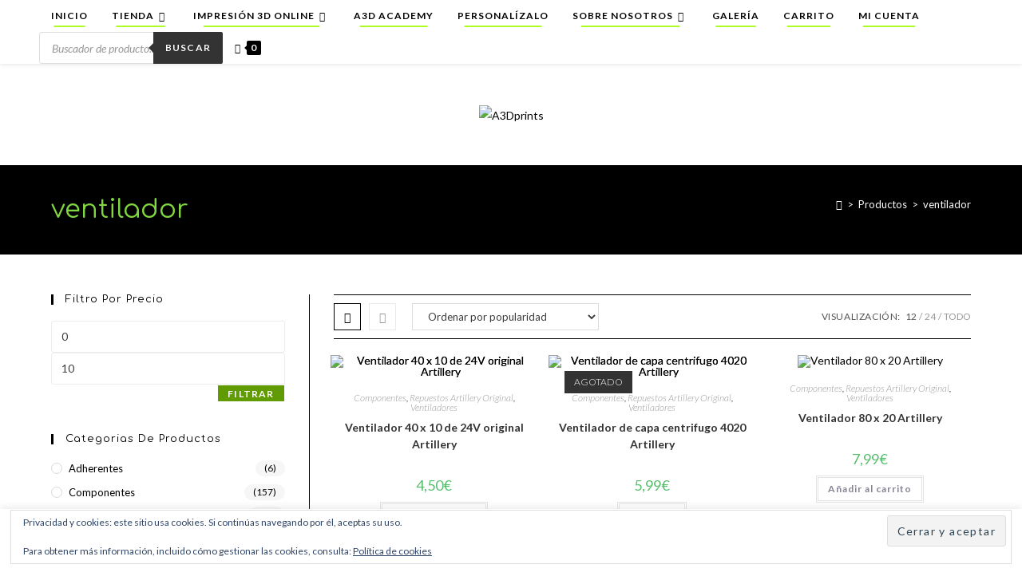

--- FILE ---
content_type: text/html; charset=UTF-8
request_url: https://www.a3dprints.com/etiqueta-producto/ventilador/
body_size: 33528
content:
<!DOCTYPE html>
<html class="html" lang="es">
<head>
<meta charset="UTF-8">
<link rel="profile" href="https://gmpg.org/xfn/11">
<title>ventilador &#8211; A3Dprints</title>
<meta name='robots' content='max-image-preview:large' />
<meta name="viewport" content="width=device-width, initial-scale=1"><script>window._wca = window._wca || [];</script>
<link rel='dns-prefetch' href='//stats.wp.com' />
<link rel='dns-prefetch' href='//secure.gravatar.com' />
<link rel='dns-prefetch' href='//capi-automation.s3.us-east-2.amazonaws.com' />
<link rel='dns-prefetch' href='//www.googletagmanager.com' />
<link rel='dns-prefetch' href='//fonts.googleapis.com' />
<link rel='dns-prefetch' href='//v0.wordpress.com' />
<link rel="alternate" type="application/rss+xml" title="A3Dprints &raquo; Feed" href="https://a3dprints.com/feed/" />
<link rel="alternate" type="application/rss+xml" title="A3Dprints &raquo; Feed de los comentarios" href="https://a3dprints.com/comments/feed/" />
<link rel="alternate" type="application/rss+xml" title="A3Dprints &raquo; ventilador Etiqueta Feed" href="https://a3dprints.com/etiqueta-producto/ventilador/feed/" />
<style id='wp-img-auto-sizes-contain-inline-css'>
img:is([sizes=auto i],[sizes^="auto," i]){contain-intrinsic-size:3000px 1500px}
/*# sourceURL=wp-img-auto-sizes-contain-inline-css */
</style>
<link rel='stylesheet' id='wptdimgc-css' href='//a3dprints.com/wp-content/cache/wpfc-minified/e7abtlu/ha5o4.css' media='all' />
<link rel='stylesheet' id='wp-block-library-css' href='//a3dprints.com/wp-content/cache/wpfc-minified/lddhx08m/ha5o4.css' media='all' />
<style id='wp-block-library-theme-inline-css'>
.wp-block-audio :where(figcaption){color:#555;font-size:13px;text-align:center}.is-dark-theme .wp-block-audio :where(figcaption){color:#ffffffa6}.wp-block-audio{margin:0 0 1em}.wp-block-code{border:1px solid #ccc;border-radius:4px;font-family:Menlo,Consolas,monaco,monospace;padding:.8em 1em}.wp-block-embed :where(figcaption){color:#555;font-size:13px;text-align:center}.is-dark-theme .wp-block-embed :where(figcaption){color:#ffffffa6}.wp-block-embed{margin:0 0 1em}.blocks-gallery-caption{color:#555;font-size:13px;text-align:center}.is-dark-theme .blocks-gallery-caption{color:#ffffffa6}:root :where(.wp-block-image figcaption){color:#555;font-size:13px;text-align:center}.is-dark-theme :root :where(.wp-block-image figcaption){color:#ffffffa6}.wp-block-image{margin:0 0 1em}.wp-block-pullquote{border-bottom:4px solid;border-top:4px solid;color:currentColor;margin-bottom:1.75em}.wp-block-pullquote :where(cite),.wp-block-pullquote :where(footer),.wp-block-pullquote__citation{color:currentColor;font-size:.8125em;font-style:normal;text-transform:uppercase}.wp-block-quote{border-left:.25em solid;margin:0 0 1.75em;padding-left:1em}.wp-block-quote cite,.wp-block-quote footer{color:currentColor;font-size:.8125em;font-style:normal;position:relative}.wp-block-quote:where(.has-text-align-right){border-left:none;border-right:.25em solid;padding-left:0;padding-right:1em}.wp-block-quote:where(.has-text-align-center){border:none;padding-left:0}.wp-block-quote.is-large,.wp-block-quote.is-style-large,.wp-block-quote:where(.is-style-plain){border:none}.wp-block-search .wp-block-search__label{font-weight:700}.wp-block-search__button{border:1px solid #ccc;padding:.375em .625em}:where(.wp-block-group.has-background){padding:1.25em 2.375em}.wp-block-separator.has-css-opacity{opacity:.4}.wp-block-separator{border:none;border-bottom:2px solid;margin-left:auto;margin-right:auto}.wp-block-separator.has-alpha-channel-opacity{opacity:1}.wp-block-separator:not(.is-style-wide):not(.is-style-dots){width:100px}.wp-block-separator.has-background:not(.is-style-dots){border-bottom:none;height:1px}.wp-block-separator.has-background:not(.is-style-wide):not(.is-style-dots){height:2px}.wp-block-table{margin:0 0 1em}.wp-block-table td,.wp-block-table th{word-break:normal}.wp-block-table :where(figcaption){color:#555;font-size:13px;text-align:center}.is-dark-theme .wp-block-table :where(figcaption){color:#ffffffa6}.wp-block-video :where(figcaption){color:#555;font-size:13px;text-align:center}.is-dark-theme .wp-block-video :where(figcaption){color:#ffffffa6}.wp-block-video{margin:0 0 1em}:root :where(.wp-block-template-part.has-background){margin-bottom:0;margin-top:0;padding:1.25em 2.375em}
/*# sourceURL=/wp-includes/css/dist/block-library/theme.min.css */
</style>
<style id='classic-theme-styles-inline-css'>
/*! This file is auto-generated */
.wp-block-button__link{color:#fff;background-color:#32373c;border-radius:9999px;box-shadow:none;text-decoration:none;padding:calc(.667em + 2px) calc(1.333em + 2px);font-size:1.125em}.wp-block-file__button{background:#32373c;color:#fff;text-decoration:none}
/*# sourceURL=/wp-includes/css/classic-themes.min.css */
</style>
<style id='icgb-image-compare-style-inline-css'>
.wp-block-icgb-image-compare .icv__label{bottom:auto!important;top:50%!important;transform:translateY(-50%)!important}
/*# sourceURL=https://a3dprints.com/wp-content/plugins/image-compare-block/build/image-comparision/style-index.css */
</style>
<link rel='stylesheet' id='jquery-twentytwenty-css' href='//a3dprints.com/wp-content/cache/wpfc-minified/7voz7we6/ha5o4.css' media='all' />
<link rel='stylesheet' id='ideabox-image-comparison-block-css' href='//a3dprints.com/wp-content/cache/wpfc-minified/1zdbuiip/ha5o4.css' media='all' />
<style id='nelio-compare-images-style-inline-css'>
.wp-block-nelio-compare-images__comparison-wrapper{position:relative}.wp-block-nelio-compare-images__after-image,.wp-block-nelio-compare-images__before-image{line-height:0}.wp-block-nelio-compare-images__before-image{height:100%;margin:0;padding:0;width:100%}.wp-block-nelio-compare-images__before-image img{height:100%;margin:0;-o-object-fit:cover;object-fit:cover;padding:0;width:100%}.wp-block-nelio-compare-images__after-image{position:absolute}.wp-block-nelio-compare-images__after-image img{height:100%;-o-object-fit:cover;object-fit:cover;width:100%}.wp-block-nelio-compare-images__after-image--horizontal{bottom:0;height:100%;right:0;top:0}.wp-block-nelio-compare-images__after-image--horizontal img{-o-object-position:top right;object-position:top right}.wp-block-nelio-compare-images__after-image--vertical{bottom:0;left:0;position:absolute;right:0;width:100%}.wp-block-nelio-compare-images__after-image--vertical img{-o-object-position:bottom left;object-position:bottom left}.wp-block-nelio-compare-images__divider{font-size:2px;position:absolute;transition:opacity .2s ease-in-out}.wp-block-nelio-compare-images__divider--vertical{background:#fff;height:100%;top:0;width:1em}.wp-block-nelio-compare-images__divider--horizontal{background:#fff;height:1em;left:0;width:100%}.wp-block-nelio-compare-images__handler{background:#fff;color:#bbb;cursor:pointer;filter:drop-shadow(0 0 10px #001);font-size:5px;position:absolute;transition:opacity .2s ease-in-out;-webkit-user-select:none;-moz-user-select:none;user-select:none}.wp-block-nelio-compare-images__handler:after{align-items:center;background:inherit;border-radius:1em;content:"☰";display:block;display:flex;font-size:16px;height:1.5em;justify-content:center;left:50%;position:absolute;top:50%;transform:translate(-50%,-50%) rotate(90deg);width:6em}.wp-block-nelio-compare-images__handler--vertical{height:100%;left:50%;top:0;transform:translateX(-50%);width:1em}.wp-block-nelio-compare-images__handler--horizontal{height:1em;left:0;top:50%;transform:translateY(-50%);width:100%}.wp-block-nelio-compare-images__handler--horizontal:after{transform:translate(-50%,-50%) rotate(0)}.wp-block-nelio-compare-images__caption{text-align:center;width:100%}@media(min-width:50em){.wp-block-nelio-compare-images__handler{opacity:0}.wp-block-nelio-compare-images:hover .wp-block-nelio-compare-images__handler{opacity:1}}
/*# sourceURL=https://a3dprints.com/wp-content/plugins/nelio-compare-images/build/style-index.css */
</style>
<style id='woocommerce-gateway-redsys-imagenes-tarjetas-style-inline-css'>
.wp-block-create-block-bloques-redsys{padding:2px}.wp-block-redsys-payment-images{align-items:center;display:flex;flex-wrap:nowrap;justify-content:flex-start}
/*# sourceURL=https://a3dprints.com/wp-content/plugins/woocommerce-gateway-redsys/bloques-redsys/build/style-index.css */
</style>
<link rel='stylesheet' id='mediaelement-css' href='//a3dprints.com/wp-content/cache/wpfc-minified/es81nyml/ha5o4.css' media='all' />
<link rel='stylesheet' id='wp-mediaelement-css' href='//a3dprints.com/wp-content/cache/wpfc-minified/lnvfbs76/ha5o4.css' media='all' />
<style id='jetpack-sharing-buttons-style-inline-css'>
.jetpack-sharing-buttons__services-list{display:flex;flex-direction:row;flex-wrap:wrap;gap:0;list-style-type:none;margin:5px;padding:0}.jetpack-sharing-buttons__services-list.has-small-icon-size{font-size:12px}.jetpack-sharing-buttons__services-list.has-normal-icon-size{font-size:16px}.jetpack-sharing-buttons__services-list.has-large-icon-size{font-size:24px}.jetpack-sharing-buttons__services-list.has-huge-icon-size{font-size:36px}@media print{.jetpack-sharing-buttons__services-list{display:none!important}}.editor-styles-wrapper .wp-block-jetpack-sharing-buttons{gap:0;padding-inline-start:0}ul.jetpack-sharing-buttons__services-list.has-background{padding:1.25em 2.375em}
/*# sourceURL=https://a3dprints.com/wp-content/plugins/jetpack/_inc/blocks/sharing-buttons/view.css */
</style>
<link rel='stylesheet' id='icgb__image-compare-viewer-css-css' href='//a3dprints.com/wp-content/cache/wpfc-minified/8k5lod8h/ha5o4.css' media='all' />
<style id='global-styles-inline-css'>
:root{--wp--preset--aspect-ratio--square: 1;--wp--preset--aspect-ratio--4-3: 4/3;--wp--preset--aspect-ratio--3-4: 3/4;--wp--preset--aspect-ratio--3-2: 3/2;--wp--preset--aspect-ratio--2-3: 2/3;--wp--preset--aspect-ratio--16-9: 16/9;--wp--preset--aspect-ratio--9-16: 9/16;--wp--preset--color--black: #000000;--wp--preset--color--cyan-bluish-gray: #abb8c3;--wp--preset--color--white: #ffffff;--wp--preset--color--pale-pink: #f78da7;--wp--preset--color--vivid-red: #cf2e2e;--wp--preset--color--luminous-vivid-orange: #ff6900;--wp--preset--color--luminous-vivid-amber: #fcb900;--wp--preset--color--light-green-cyan: #7bdcb5;--wp--preset--color--vivid-green-cyan: #00d084;--wp--preset--color--pale-cyan-blue: #8ed1fc;--wp--preset--color--vivid-cyan-blue: #0693e3;--wp--preset--color--vivid-purple: #9b51e0;--wp--preset--gradient--vivid-cyan-blue-to-vivid-purple: linear-gradient(135deg,rgb(6,147,227) 0%,rgb(155,81,224) 100%);--wp--preset--gradient--light-green-cyan-to-vivid-green-cyan: linear-gradient(135deg,rgb(122,220,180) 0%,rgb(0,208,130) 100%);--wp--preset--gradient--luminous-vivid-amber-to-luminous-vivid-orange: linear-gradient(135deg,rgb(252,185,0) 0%,rgb(255,105,0) 100%);--wp--preset--gradient--luminous-vivid-orange-to-vivid-red: linear-gradient(135deg,rgb(255,105,0) 0%,rgb(207,46,46) 100%);--wp--preset--gradient--very-light-gray-to-cyan-bluish-gray: linear-gradient(135deg,rgb(238,238,238) 0%,rgb(169,184,195) 100%);--wp--preset--gradient--cool-to-warm-spectrum: linear-gradient(135deg,rgb(74,234,220) 0%,rgb(151,120,209) 20%,rgb(207,42,186) 40%,rgb(238,44,130) 60%,rgb(251,105,98) 80%,rgb(254,248,76) 100%);--wp--preset--gradient--blush-light-purple: linear-gradient(135deg,rgb(255,206,236) 0%,rgb(152,150,240) 100%);--wp--preset--gradient--blush-bordeaux: linear-gradient(135deg,rgb(254,205,165) 0%,rgb(254,45,45) 50%,rgb(107,0,62) 100%);--wp--preset--gradient--luminous-dusk: linear-gradient(135deg,rgb(255,203,112) 0%,rgb(199,81,192) 50%,rgb(65,88,208) 100%);--wp--preset--gradient--pale-ocean: linear-gradient(135deg,rgb(255,245,203) 0%,rgb(182,227,212) 50%,rgb(51,167,181) 100%);--wp--preset--gradient--electric-grass: linear-gradient(135deg,rgb(202,248,128) 0%,rgb(113,206,126) 100%);--wp--preset--gradient--midnight: linear-gradient(135deg,rgb(2,3,129) 0%,rgb(40,116,252) 100%);--wp--preset--font-size--small: 13px;--wp--preset--font-size--medium: 20px;--wp--preset--font-size--large: 36px;--wp--preset--font-size--x-large: 42px;--wp--preset--spacing--20: 0.44rem;--wp--preset--spacing--30: 0.67rem;--wp--preset--spacing--40: 1rem;--wp--preset--spacing--50: 1.5rem;--wp--preset--spacing--60: 2.25rem;--wp--preset--spacing--70: 3.38rem;--wp--preset--spacing--80: 5.06rem;--wp--preset--shadow--natural: 6px 6px 9px rgba(0, 0, 0, 0.2);--wp--preset--shadow--deep: 12px 12px 50px rgba(0, 0, 0, 0.4);--wp--preset--shadow--sharp: 6px 6px 0px rgba(0, 0, 0, 0.2);--wp--preset--shadow--outlined: 6px 6px 0px -3px rgb(255, 255, 255), 6px 6px rgb(0, 0, 0);--wp--preset--shadow--crisp: 6px 6px 0px rgb(0, 0, 0);}:where(.is-layout-flex){gap: 0.5em;}:where(.is-layout-grid){gap: 0.5em;}body .is-layout-flex{display: flex;}.is-layout-flex{flex-wrap: wrap;align-items: center;}.is-layout-flex > :is(*, div){margin: 0;}body .is-layout-grid{display: grid;}.is-layout-grid > :is(*, div){margin: 0;}:where(.wp-block-columns.is-layout-flex){gap: 2em;}:where(.wp-block-columns.is-layout-grid){gap: 2em;}:where(.wp-block-post-template.is-layout-flex){gap: 1.25em;}:where(.wp-block-post-template.is-layout-grid){gap: 1.25em;}.has-black-color{color: var(--wp--preset--color--black) !important;}.has-cyan-bluish-gray-color{color: var(--wp--preset--color--cyan-bluish-gray) !important;}.has-white-color{color: var(--wp--preset--color--white) !important;}.has-pale-pink-color{color: var(--wp--preset--color--pale-pink) !important;}.has-vivid-red-color{color: var(--wp--preset--color--vivid-red) !important;}.has-luminous-vivid-orange-color{color: var(--wp--preset--color--luminous-vivid-orange) !important;}.has-luminous-vivid-amber-color{color: var(--wp--preset--color--luminous-vivid-amber) !important;}.has-light-green-cyan-color{color: var(--wp--preset--color--light-green-cyan) !important;}.has-vivid-green-cyan-color{color: var(--wp--preset--color--vivid-green-cyan) !important;}.has-pale-cyan-blue-color{color: var(--wp--preset--color--pale-cyan-blue) !important;}.has-vivid-cyan-blue-color{color: var(--wp--preset--color--vivid-cyan-blue) !important;}.has-vivid-purple-color{color: var(--wp--preset--color--vivid-purple) !important;}.has-black-background-color{background-color: var(--wp--preset--color--black) !important;}.has-cyan-bluish-gray-background-color{background-color: var(--wp--preset--color--cyan-bluish-gray) !important;}.has-white-background-color{background-color: var(--wp--preset--color--white) !important;}.has-pale-pink-background-color{background-color: var(--wp--preset--color--pale-pink) !important;}.has-vivid-red-background-color{background-color: var(--wp--preset--color--vivid-red) !important;}.has-luminous-vivid-orange-background-color{background-color: var(--wp--preset--color--luminous-vivid-orange) !important;}.has-luminous-vivid-amber-background-color{background-color: var(--wp--preset--color--luminous-vivid-amber) !important;}.has-light-green-cyan-background-color{background-color: var(--wp--preset--color--light-green-cyan) !important;}.has-vivid-green-cyan-background-color{background-color: var(--wp--preset--color--vivid-green-cyan) !important;}.has-pale-cyan-blue-background-color{background-color: var(--wp--preset--color--pale-cyan-blue) !important;}.has-vivid-cyan-blue-background-color{background-color: var(--wp--preset--color--vivid-cyan-blue) !important;}.has-vivid-purple-background-color{background-color: var(--wp--preset--color--vivid-purple) !important;}.has-black-border-color{border-color: var(--wp--preset--color--black) !important;}.has-cyan-bluish-gray-border-color{border-color: var(--wp--preset--color--cyan-bluish-gray) !important;}.has-white-border-color{border-color: var(--wp--preset--color--white) !important;}.has-pale-pink-border-color{border-color: var(--wp--preset--color--pale-pink) !important;}.has-vivid-red-border-color{border-color: var(--wp--preset--color--vivid-red) !important;}.has-luminous-vivid-orange-border-color{border-color: var(--wp--preset--color--luminous-vivid-orange) !important;}.has-luminous-vivid-amber-border-color{border-color: var(--wp--preset--color--luminous-vivid-amber) !important;}.has-light-green-cyan-border-color{border-color: var(--wp--preset--color--light-green-cyan) !important;}.has-vivid-green-cyan-border-color{border-color: var(--wp--preset--color--vivid-green-cyan) !important;}.has-pale-cyan-blue-border-color{border-color: var(--wp--preset--color--pale-cyan-blue) !important;}.has-vivid-cyan-blue-border-color{border-color: var(--wp--preset--color--vivid-cyan-blue) !important;}.has-vivid-purple-border-color{border-color: var(--wp--preset--color--vivid-purple) !important;}.has-vivid-cyan-blue-to-vivid-purple-gradient-background{background: var(--wp--preset--gradient--vivid-cyan-blue-to-vivid-purple) !important;}.has-light-green-cyan-to-vivid-green-cyan-gradient-background{background: var(--wp--preset--gradient--light-green-cyan-to-vivid-green-cyan) !important;}.has-luminous-vivid-amber-to-luminous-vivid-orange-gradient-background{background: var(--wp--preset--gradient--luminous-vivid-amber-to-luminous-vivid-orange) !important;}.has-luminous-vivid-orange-to-vivid-red-gradient-background{background: var(--wp--preset--gradient--luminous-vivid-orange-to-vivid-red) !important;}.has-very-light-gray-to-cyan-bluish-gray-gradient-background{background: var(--wp--preset--gradient--very-light-gray-to-cyan-bluish-gray) !important;}.has-cool-to-warm-spectrum-gradient-background{background: var(--wp--preset--gradient--cool-to-warm-spectrum) !important;}.has-blush-light-purple-gradient-background{background: var(--wp--preset--gradient--blush-light-purple) !important;}.has-blush-bordeaux-gradient-background{background: var(--wp--preset--gradient--blush-bordeaux) !important;}.has-luminous-dusk-gradient-background{background: var(--wp--preset--gradient--luminous-dusk) !important;}.has-pale-ocean-gradient-background{background: var(--wp--preset--gradient--pale-ocean) !important;}.has-electric-grass-gradient-background{background: var(--wp--preset--gradient--electric-grass) !important;}.has-midnight-gradient-background{background: var(--wp--preset--gradient--midnight) !important;}.has-small-font-size{font-size: var(--wp--preset--font-size--small) !important;}.has-medium-font-size{font-size: var(--wp--preset--font-size--medium) !important;}.has-large-font-size{font-size: var(--wp--preset--font-size--large) !important;}.has-x-large-font-size{font-size: var(--wp--preset--font-size--x-large) !important;}
:where(.wp-block-post-template.is-layout-flex){gap: 1.25em;}:where(.wp-block-post-template.is-layout-grid){gap: 1.25em;}
:where(.wp-block-term-template.is-layout-flex){gap: 1.25em;}:where(.wp-block-term-template.is-layout-grid){gap: 1.25em;}
:where(.wp-block-columns.is-layout-flex){gap: 2em;}:where(.wp-block-columns.is-layout-grid){gap: 2em;}
:root :where(.wp-block-pullquote){font-size: 1.5em;line-height: 1.6;}
/*# sourceURL=global-styles-inline-css */
</style>
<link rel='stylesheet' id='cookie-law-info-css' href='//a3dprints.com/wp-content/cache/wpfc-minified/f1o6db2z/ha5o4.css' media='all' />
<link rel='stylesheet' id='cookie-law-info-gdpr-css' href='//a3dprints.com/wp-content/cache/wpfc-minified/97v4iu8s/ha5o4.css' media='all' />
<style id='woocommerce-inline-inline-css'>
.woocommerce form .form-row .required { visibility: visible; }
/*# sourceURL=woocommerce-inline-inline-css */
</style>
<link rel='stylesheet' id='wc-gateway-ppec-frontend-css' href='//a3dprints.com/wp-content/cache/wpfc-minified/76wtylh9/ha5o4.css' media='all' />
<link rel='stylesheet' id='dgwt-wcas-style-css' href='//a3dprints.com/wp-content/cache/wpfc-minified/f4p72q3h/ha5o4.css' media='all' />
<link rel='stylesheet' id='oceanwp-woo-mini-cart-css' href='//a3dprints.com/wp-content/cache/wpfc-minified/1cuaz80d/ha5o4.css' media='all' />
<link rel='stylesheet' id='font-awesome-css' href='//a3dprints.com/wp-content/cache/wpfc-minified/kd9y77ko/ha5o4.css' media='all' />
<link rel='stylesheet' id='simple-line-icons-css' href='//a3dprints.com/wp-content/cache/wpfc-minified/14ob0n0h/ha5o4.css' media='all' />
<link rel='stylesheet' id='oceanwp-style-css' href='//a3dprints.com/wp-content/cache/wpfc-minified/2qy31a7w/ha5o4.css' media='all' />
<style id='oceanwp-style-inline-css'>
div.wpforms-container-full .wpforms-form input[type=submit]:hover,
div.wpforms-container-full .wpforms-form input[type=submit]:focus,
div.wpforms-container-full .wpforms-form input[type=submit]:active,
div.wpforms-container-full .wpforms-form button[type=submit]:hover,
div.wpforms-container-full .wpforms-form button[type=submit]:focus,
div.wpforms-container-full .wpforms-form button[type=submit]:active,
div.wpforms-container-full .wpforms-form .wpforms-page-button:hover,
div.wpforms-container-full .wpforms-form .wpforms-page-button:active,
div.wpforms-container-full .wpforms-form .wpforms-page-button:focus {
border: none;
}
/*# sourceURL=oceanwp-style-inline-css */
</style>
<link rel='stylesheet' id='oceanwp-hamburgers-css' href='//a3dprints.com/wp-content/cache/wpfc-minified/eitob70x/ha5o4.css' media='all' />
<link rel='stylesheet' id='oceanwp-collapse-css' href='//a3dprints.com/wp-content/cache/wpfc-minified/1fzi2g3n/ha5o4.css' media='all' />
<link rel='stylesheet' id='oceanwp-google-font-lato-css' href='//fonts.googleapis.com/css?family=Lato%3A100%2C200%2C300%2C400%2C500%2C600%2C700%2C800%2C900%2C100i%2C200i%2C300i%2C400i%2C500i%2C600i%2C700i%2C800i%2C900i&#038;subset=latin&#038;display=swap&#038;ver=6.9' media='all' />
<link rel='stylesheet' id='oceanwp-google-font-comfortaa-css' href='//fonts.googleapis.com/css?family=Comfortaa%3A100%2C200%2C300%2C400%2C500%2C600%2C700%2C800%2C900%2C100i%2C200i%2C300i%2C400i%2C500i%2C600i%2C700i%2C800i%2C900i&#038;subset=latin&#038;display=swap&#038;ver=6.9' media='all' />
<link rel='stylesheet' id='oceanwp-woocommerce-css' href='//a3dprints.com/wp-content/cache/wpfc-minified/2olbb4cs/ha5o4.css' media='all' />
<link rel='stylesheet' id='oceanwp-woo-star-font-css' href='//a3dprints.com/wp-content/cache/wpfc-minified/2b6u2yg9/ha5o4.css' media='all' />
<link rel='stylesheet' id='oceanwp-woo-quick-view-css' href='//a3dprints.com/wp-content/cache/wpfc-minified/llhp3vvh/ha5o4.css' media='all' />
<link rel='stylesheet' id='__EPYT__style-css' href='//a3dprints.com/wp-content/cache/wpfc-minified/qu71xj0b/ha5o4.css' media='all' />
<style id='__EPYT__style-inline-css'>
.epyt-gallery-thumb {
width: 33.333%;
}
/*# sourceURL=__EPYT__style-inline-css */
</style>
<link rel='stylesheet' id='ops-product-share-style-css' href='//a3dprints.com/wp-content/cache/wpfc-minified/l971xcfz/ha5o4.css' media='all' />
<link rel='stylesheet' id='oss-social-share-style-css' href='//a3dprints.com/wp-content/cache/wpfc-minified/mbca3w2e/ha5o4.css' media='all' />
<script type="text/template" id="tmpl-variation-template">
<div class="woocommerce-variation-description">{{{ data.variation.variation_description }}}</div>
<div class="woocommerce-variation-price">{{{ data.variation.price_html }}}</div>
<div class="woocommerce-variation-availability">{{{ data.variation.availability_html }}}</div>
</script>
<script type="text/template" id="tmpl-unavailable-variation-template">
<p role="alert">Lo siento, este producto no está disponible. Por favor, elige otra combinación.</p>
</script>
<script src="https://a3dprints.com/wp-includes/js/jquery/jquery.min.js?ver=3.7.1" id="jquery-core-js"></script>
<script src="https://a3dprints.com/wp-includes/js/jquery/jquery-migrate.min.js?ver=3.4.1" id="jquery-migrate-js"></script>
<script id="cookie-law-info-js-extra">
var Cli_Data = {"nn_cookie_ids":[],"cookielist":[],"non_necessary_cookies":[],"ccpaEnabled":"","ccpaRegionBased":"","ccpaBarEnabled":"","strictlyEnabled":["necessary","obligatoire"],"ccpaType":"gdpr","js_blocking":"1","custom_integration":"","triggerDomRefresh":"","secure_cookies":""};
var cli_cookiebar_settings = {"animate_speed_hide":"500","animate_speed_show":"500","background":"#FFF","border":"#b1a6a6c2","border_on":"","button_1_button_colour":"#8224e3","button_1_button_hover":"#681db6","button_1_link_colour":"#fff","button_1_as_button":"1","button_1_new_win":"","button_2_button_colour":"#333","button_2_button_hover":"#292929","button_2_link_colour":"#444","button_2_as_button":"","button_2_hidebar":"","button_3_button_colour":"#dedfe0","button_3_button_hover":"#b2b2b3","button_3_link_colour":"#333333","button_3_as_button":"1","button_3_new_win":"","button_4_button_colour":"#dedfe0","button_4_button_hover":"#b2b2b3","button_4_link_colour":"#333333","button_4_as_button":"1","button_7_button_colour":"#8224e3","button_7_button_hover":"#681db6","button_7_link_colour":"#fff","button_7_as_button":"1","button_7_new_win":"","font_family":"inherit","header_fix":"","notify_animate_hide":"1","notify_animate_show":"","notify_div_id":"#cookie-law-info-bar","notify_position_horizontal":"right","notify_position_vertical":"bottom","scroll_close":"","scroll_close_reload":"","accept_close_reload":"","reject_close_reload":"","showagain_tab":"","showagain_background":"#fff","showagain_border":"#000","showagain_div_id":"#cookie-law-info-again","showagain_x_position":"100px","text":"#333333","show_once_yn":"","show_once":"10000","logging_on":"","as_popup":"","popup_overlay":"1","bar_heading_text":"","cookie_bar_as":"banner","popup_showagain_position":"bottom-right","widget_position":"left"};
var log_object = {"ajax_url":"https://a3dprints.com/wp-admin/admin-ajax.php"};
//# sourceURL=cookie-law-info-js-extra
</script>
<script src="https://a3dprints.com/wp-content/plugins/cookie-law-info/legacy/public/js/cookie-law-info-public.js?ver=3.3.9.1" id="cookie-law-info-js"></script>
<script src="https://a3dprints.com/wp-content/plugins/woocommerce/assets/js/jquery-blockui/jquery.blockUI.min.js?ver=2.7.0-wc.10.4.3" id="wc-jquery-blockui-js" defer data-wp-strategy="defer"></script>
<script id="wc-add-to-cart-js-extra">
var wc_add_to_cart_params = {"ajax_url":"/wp-admin/admin-ajax.php","wc_ajax_url":"/?wc-ajax=%%endpoint%%","i18n_view_cart":"Ver carrito","cart_url":"https://a3dprints.com/carrito/","is_cart":"","cart_redirect_after_add":"no"};
//# sourceURL=wc-add-to-cart-js-extra
</script>
<script src="https://a3dprints.com/wp-content/plugins/woocommerce/assets/js/frontend/add-to-cart.min.js?ver=10.4.3" id="wc-add-to-cart-js" defer data-wp-strategy="defer"></script>
<script src="https://a3dprints.com/wp-content/plugins/woocommerce/assets/js/js-cookie/js.cookie.min.js?ver=2.1.4-wc.10.4.3" id="wc-js-cookie-js" defer data-wp-strategy="defer"></script>
<script id="woocommerce-js-extra">
var woocommerce_params = {"ajax_url":"/wp-admin/admin-ajax.php","wc_ajax_url":"/?wc-ajax=%%endpoint%%","i18n_password_show":"Mostrar contrase\u00f1a","i18n_password_hide":"Ocultar contrase\u00f1a"};
//# sourceURL=woocommerce-js-extra
</script>
<script src="https://a3dprints.com/wp-content/plugins/woocommerce/assets/js/frontend/woocommerce.min.js?ver=10.4.3" id="woocommerce-js" defer data-wp-strategy="defer"></script>
<script src="https://stats.wp.com/s-202604.js" id="woocommerce-analytics-js" defer data-wp-strategy="defer"></script>
<script src="https://a3dprints.com/wp-includes/js/dist/hooks.min.js?ver=dd5603f07f9220ed27f1" id="wp-hooks-js"></script>
<script id="wpm-js-extra">
var wpm = {"ajax_url":"https://a3dprints.com/wp-admin/admin-ajax.php","root":"https://a3dprints.com/wp-json/","nonce_wp_rest":"313c9bc9b0","nonce_ajax":"725086680a"};
//# sourceURL=wpm-js-extra
</script>
<script src="https://a3dprints.com/wp-content/plugins/woocommerce-google-adwords-conversion-tracking-tag/js/public/free/wpm-public.p1.min.js?ver=1.54.1" id="wpm-js"></script>
<!-- Fragmento de código de la etiqueta de Google (gtag.js) añadida por Site Kit -->
<!-- Fragmento de código de Google Analytics añadido por Site Kit -->
<script src="https://www.googletagmanager.com/gtag/js?id=G-VMMH4GWNSV" id="google_gtagjs-js" async></script>
<script id="google_gtagjs-js-after">
window.dataLayer = window.dataLayer || [];function gtag(){dataLayer.push(arguments);}
gtag("set","linker",{"domains":["a3dprints.com"]});
gtag("js", new Date());
gtag("set", "developer_id.dZTNiMT", true);
gtag("config", "G-VMMH4GWNSV");
//# sourceURL=google_gtagjs-js-after
</script>
<script src="https://a3dprints.com/wp-includes/js/underscore.min.js?ver=1.13.7" id="underscore-js"></script>
<script id="wp-util-js-extra">
var _wpUtilSettings = {"ajax":{"url":"/wp-admin/admin-ajax.php"}};
//# sourceURL=wp-util-js-extra
</script>
<script src="https://a3dprints.com/wp-includes/js/wp-util.min.js?ver=6.9" id="wp-util-js"></script>
<script id="wc-add-to-cart-variation-js-extra">
var wc_add_to_cart_variation_params = {"wc_ajax_url":"/?wc-ajax=%%endpoint%%","i18n_no_matching_variations_text":"Lo siento, no hay productos que igualen tu selecci\u00f3n. Por favor, escoge una combinaci\u00f3n diferente.","i18n_make_a_selection_text":"Elige las opciones del producto antes de a\u00f1adir este producto a tu carrito.","i18n_unavailable_text":"Lo siento, este producto no est\u00e1 disponible. Por favor, elige otra combinaci\u00f3n.","i18n_reset_alert_text":"Se ha restablecido tu selecci\u00f3n. Por favor, elige alguna opci\u00f3n del producto antes de poder a\u00f1adir este producto a tu carrito."};
//# sourceURL=wc-add-to-cart-variation-js-extra
</script>
<script src="https://a3dprints.com/wp-content/plugins/woocommerce/assets/js/frontend/add-to-cart-variation.min.js?ver=10.4.3" id="wc-add-to-cart-variation-js" defer data-wp-strategy="defer"></script>
<script src="https://a3dprints.com/wp-content/plugins/woocommerce/assets/js/flexslider/jquery.flexslider.min.js?ver=2.7.2-wc.10.4.3" id="wc-flexslider-js" defer data-wp-strategy="defer"></script>
<script id="wc-cart-fragments-js-extra">
var wc_cart_fragments_params = {"ajax_url":"/wp-admin/admin-ajax.php","wc_ajax_url":"/?wc-ajax=%%endpoint%%","cart_hash_key":"wc_cart_hash_7ea5d4050eafb0d4e55b77cb6394070c","fragment_name":"wc_fragments_7ea5d4050eafb0d4e55b77cb6394070c","request_timeout":"5000"};
//# sourceURL=wc-cart-fragments-js-extra
</script>
<script src="https://a3dprints.com/wp-content/plugins/woocommerce/assets/js/frontend/cart-fragments.min.js?ver=10.4.3" id="wc-cart-fragments-js" defer data-wp-strategy="defer"></script>
<script id="__ytprefs__-js-extra">
var _EPYT_ = {"ajaxurl":"https://a3dprints.com/wp-admin/admin-ajax.php","security":"d24a5f6a46","gallery_scrolloffset":"20","eppathtoscripts":"https://a3dprints.com/wp-content/plugins/youtube-embed-plus/scripts/","eppath":"https://a3dprints.com/wp-content/plugins/youtube-embed-plus/","epresponsiveselector":"[\"iframe.__youtube_prefs__\",\"iframe[src*='youtube.com']\",\"iframe[src*='youtube-nocookie.com']\",\"iframe[data-ep-src*='youtube.com']\",\"iframe[data-ep-src*='youtube-nocookie.com']\",\"iframe[data-ep-gallerysrc*='youtube.com']\"]","epdovol":"1","version":"14.2.4","evselector":"iframe.__youtube_prefs__[src], iframe[src*=\"youtube.com/embed/\"], iframe[src*=\"youtube-nocookie.com/embed/\"]","ajax_compat":"","maxres_facade":"eager","ytapi_load":"light","pause_others":"","stopMobileBuffer":"1","facade_mode":"","not_live_on_channel":""};
//# sourceURL=__ytprefs__-js-extra
</script>
<script src="https://a3dprints.com/wp-content/plugins/youtube-embed-plus/scripts/ytprefs.min.js?ver=14.2.4" id="__ytprefs__-js"></script>
<link rel="https://api.w.org/" href="https://a3dprints.com/wp-json/" /><link rel="alternate" title="JSON" type="application/json" href="https://a3dprints.com/wp-json/wp/v2/product_tag/212" /><link rel="EditURI" type="application/rsd+xml" title="RSD" href="https://a3dprints.com/xmlrpc.php?rsd" />
<meta name="generator" content="WordPress 6.9" />
<meta name="generator" content="WooCommerce 10.4.3" />
<meta name="generator" content="Site Kit by Google 1.170.0" /><meta name="google-site-verification" content="ZDWG-a3JYN4rZLnz_GwQKgdZ6oTwMWgVPg54eLVc994" />
<!-- Google Tag Manager -->
<script>(function(w,d,s,l,i){w[l]=w[l]||[];w[l].push({'gtm.start':
new Date().getTime(),event:'gtm.js'});var f=d.getElementsByTagName(s)[0],
j=d.createElement(s),dl=l!='dataLayer'?'&l='+l:'';j.async=true;j.src=
'https://www.googletagmanager.com/gtm.js?id='+i+dl;f.parentNode.insertBefore(j,f);
})(window,document,'script','dataLayer','GTM-NP7SF59X');</script>
<!-- End Google Tag Manager --><!-- Google Tag Manager -->
<script>(function(w,d,s,l,i){w[l]=w[l]||[];w[l].push({'gtm.start':
new Date().getTime(),event:'gtm.js'});var f=d.getElementsByTagName(s)[0],
j=d.createElement(s),dl=l!='dataLayer'?'&l='+l:'';j.async=true;j.src=
'https://www.googletagmanager.com/gtm.js?id='+i+dl;f.parentNode.insertBefore(j,f);
})(window,document,'script','dataLayer','GTM-PCZGJH6');</script>
<!-- End Google Tag Manager -->
<!-- Google tag (gtag.js) -->
<script async src="https://www.googletagmanager.com/gtag/js?id=G-VMMH4GWNSV">
</script>
<script>
window.dataLayer = window.dataLayer || [];
function gtag(){dataLayer.push(arguments);}
gtag('js', new Date());
gtag('config', 'G-VMMH4GWNSV');
</script><meta name="ti-site-data" content="[base64]" />	<style>img#wpstats{display:none}</style>
<!-- Added by WooCommerce Redsys Gateway v.29.1.1 - https://plugins.joseconti.com/product/plugin-woocommerce-redsys-gateway/ --><link rel="dns-prefetch" href="https://pay.google.com"><link rel="dns-prefetch" href="https://applepay.cdn-apple.com"><meta name="generator" content=" WooCommerce Redsys Gateway v.29.1.1"><!-- This site is powered by WooCommerce Redsys Gateway v.29.1.1 - https://plugins.joseconti.com/product/plugin-woocommerce-redsys-gateway/ -->		<style>
.dgwt-wcas-ico-magnifier,.dgwt-wcas-ico-magnifier-handler{max-width:20px}.dgwt-wcas-search-wrapp{max-width:600px}		</style>
<!-- Google site verification - Google for WooCommerce -->
<meta name="google-site-verification" content="13yFQ1qhBmgAZUJH5KoU64FuPSKrRRKECeBSzCpvxtY" />
<noscript><style>.woocommerce-product-gallery{ opacity: 1 !important; }</style></noscript>
<meta name="generator" content="Elementor 3.34.2; features: additional_custom_breakpoints; settings: css_print_method-external, google_font-enabled, font_display-auto">
<!-- START Pixel Manager for WooCommerce -->
<script>
window.wpmDataLayer = window.wpmDataLayer || {};
window.wpmDataLayer = Object.assign(window.wpmDataLayer, {"cart":{},"cart_item_keys":{},"version":{"number":"1.54.1","pro":false,"eligible_for_updates":false,"distro":"fms","beta":false,"show":true},"pixels":[],"shop":{"list_name":"Product Tag | ventilador","list_id":"product_tag.ventilador","page_type":"product_tag","currency":"EUR","selectors":{"addToCart":[],"beginCheckout":[]},"order_duplication_prevention":true,"view_item_list_trigger":{"test_mode":false,"background_color":"green","opacity":0.5,"repeat":true,"timeout":1000,"threshold":0.8},"variations_output":true,"session_active":false},"page":{"id":15874,"title":"Ventilador 40 x 10 de 24V original Artillery","type":"product","categories":[],"parent":{"id":0,"title":"Ventilador 40 x 10 de 24V original Artillery","type":"product","categories":[]}},"general":{"user_logged_in":false,"scroll_tracking_thresholds":[],"page_id":15874,"exclude_domains":[],"server_2_server":{"active":false,"user_agent_exclude_patterns":[],"ip_exclude_list":[],"pageview_event_s2s":{"is_active":false,"pixels":[]}},"consent_management":{"explicit_consent":false},"lazy_load_pmw":false,"chunk_base_path":"https://a3dprints.com/wp-content/plugins/woocommerce-google-adwords-conversion-tracking-tag/js/public/free/","modules":{"load_deprecated_functions":true}}});
</script>
<!-- END Pixel Manager for WooCommerce -->
<style>.recentcomments a{display:inline !important;padding:0 !important;margin:0 !important;}</style>			<script  type="text/javascript">
!function(f,b,e,v,n,t,s){if(f.fbq)return;n=f.fbq=function(){n.callMethod?
n.callMethod.apply(n,arguments):n.queue.push(arguments)};if(!f._fbq)f._fbq=n;
n.push=n;n.loaded=!0;n.version='2.0';n.queue=[];t=b.createElement(e);t.async=!0;
t.src=v;s=b.getElementsByTagName(e)[0];s.parentNode.insertBefore(t,s)}(window,
document,'script','https://connect.facebook.net/en_US/fbevents.js');
</script>
<!-- WooCommerce Facebook Integration Begin -->
<script  type="text/javascript">
fbq('init', '989693398120903', {}, {
"agent": "woocommerce_6-10.4.3-3.5.15"
});
document.addEventListener( 'DOMContentLoaded', function() {
// Insert placeholder for events injected when a product is added to the cart through AJAX.
document.body.insertAdjacentHTML( 'beforeend', '<div class=\"wc-facebook-pixel-event-placeholder\"></div>' );
}, false );
</script>
<!-- WooCommerce Facebook Integration End -->
<style>
.e-con.e-parent:nth-of-type(n+4):not(.e-lazyloaded):not(.e-no-lazyload),
.e-con.e-parent:nth-of-type(n+4):not(.e-lazyloaded):not(.e-no-lazyload) * {
background-image: none !important;
}
@media screen and (max-height: 1024px) {
.e-con.e-parent:nth-of-type(n+3):not(.e-lazyloaded):not(.e-no-lazyload),
.e-con.e-parent:nth-of-type(n+3):not(.e-lazyloaded):not(.e-no-lazyload) * {
background-image: none !important;
}
}
@media screen and (max-height: 640px) {
.e-con.e-parent:nth-of-type(n+2):not(.e-lazyloaded):not(.e-no-lazyload),
.e-con.e-parent:nth-of-type(n+2):not(.e-lazyloaded):not(.e-no-lazyload) * {
background-image: none !important;
}
}
</style>
<meta name="google-site-verification" content="ZDWG-a3JYN4rZLnz_GwQKgdZ6oTwMWgVPg54eLVc994" /><!-- Google Tag Manager -->
<script>(function(w,d,s,l,i){w[l]=w[l]||[];w[l].push({'gtm.start':
new Date().getTime(),event:'gtm.js'});var f=d.getElementsByTagName(s)[0],
j=d.createElement(s),dl=l!='dataLayer'?'&l='+l:'';j.async=true;j.src=
'https://www.googletagmanager.com/gtm.js?id='+i+dl;f.parentNode.insertBefore(j,f);
})(window,document,'script','dataLayer','GTM-NP7SF59X');</script>
<!-- End Google Tag Manager -->
<!-- Jetpack Open Graph Tags -->
<meta property="og:type" content="website" />
<meta property="og:title" content="ventilador &#8211; A3Dprints" />
<meta property="og:url" content="https://a3dprints.com/etiqueta-producto/ventilador/" />
<meta property="og:site_name" content="A3Dprints" />
<meta property="og:image" content="https://a3dprints.com/wp-content/uploads/2024/10/cropped-verdeiso.png" />
<meta property="og:image:width" content="512" />
<meta property="og:image:height" content="512" />
<meta property="og:image:alt" content="" />
<meta property="og:locale" content="es_ES" />
<!-- End Jetpack Open Graph Tags -->
<link rel="icon" href="https://a3dprints.com/wp-content/uploads/2024/10/cropped-verdeiso-32x32.png" sizes="32x32" />
<link rel="icon" href="https://a3dprints.com/wp-content/uploads/2024/10/cropped-verdeiso-192x192.png" sizes="192x192" />
<link rel="apple-touch-icon" href="https://a3dprints.com/wp-content/uploads/2024/10/cropped-verdeiso-180x180.png" />
<meta name="msapplication-TileImage" content="https://a3dprints.com/wp-content/uploads/2024/10/cropped-verdeiso-270x270.png" />
<style id="wp-custom-css">
/* Hero Title */.elementor-element.hero-title .elementor-widget-container{display:inline-block}/* Footer Callout */.store-callout .icon-box-icon,.store-callout .icon-box-heading{display:table-cell;vertical-align:middle}.store-callout .icon-box-icon{height:1em;width:1em;line-height:1em}.store-callout .icon-box-icon i{color:#5b4f4f;font-size:34px;margin-right:15px}.store-callout .icon-box-heading{font-size:15px;font-weight:400;margin:0;color:#ffffff;letter-spacing:1px;text-transform:capitalize}@media screen and (max-width:767px){.store-callout .icon-box-icon{display:none}.store-callout .icon-box-heading{display:block;text-align:center}}/* Footer Borders */#footer-widgets .contact-info-widget i,#footer-widgets .oceanwp-recent-posts li,#footer-widgets .social-widget li a,#footer-widgets .woocommerce ul.product_list_widget li{border-color:rgba(255,255,255,0.2)}/* Footer Products */#footer-widgets .price del,#footer-widgets del .amount{color:#ddd}/* Footer Tags */#footer-widgets .tagcloud a{background-color:rgba(255,255,255,0.1);border-color:rgba(255,255,255,0.1)}#footer-widgets .tagcloud a:hover{background-color:rgba(255,255,255,0.2);color:#fff;border-color:rgba(255,255,255,0.2)}@media screen and (min-width:1220px){.footer-box{position:initial !important;width:45% !important}}.widget_text{color:#fff}		</style>
<!-- OceanWP CSS -->
<style type="text/css">
/* Colors */.woocommerce-MyAccount-navigation ul li a:before,.woocommerce-checkout .woocommerce-info a,.woocommerce-checkout #payment ul.payment_methods .wc_payment_method>input[type=radio]:first-child:checked+label:before,.woocommerce-checkout #payment .payment_method_paypal .about_paypal,.woocommerce ul.products li.product li.category a:hover,.woocommerce ul.products li.product .button:hover,.woocommerce ul.products li.product .product-inner .added_to_cart:hover,.product_meta .posted_in a:hover,.product_meta .tagged_as a:hover,.woocommerce div.product .woocommerce-tabs ul.tabs li a:hover,.woocommerce div.product .woocommerce-tabs ul.tabs li.active a,.woocommerce .oceanwp-grid-list a.active,.woocommerce .oceanwp-grid-list a:hover,.woocommerce .oceanwp-off-canvas-filter:hover,.widget_shopping_cart ul.cart_list li .owp-grid-wrap .owp-grid a.remove:hover,.widget_product_categories li a:hover ~ .count,.widget_layered_nav li a:hover ~ .count,.woocommerce ul.products li.product:not(.product-category) .woo-entry-buttons li a:hover,a:hover,a.light:hover,.theme-heading .text::before,.theme-heading .text::after,#top-bar-content >a:hover,#top-bar-social li.oceanwp-email a:hover,#site-navigation-wrap .dropdown-menu >li >a:hover,#site-header.medium-header #medium-searchform button:hover,.oceanwp-mobile-menu-icon a:hover,.blog-entry.post .blog-entry-header .entry-title a:hover,.blog-entry.post .blog-entry-readmore a:hover,.blog-entry.thumbnail-entry .blog-entry-category a,ul.meta li a:hover,.dropcap,.single nav.post-navigation .nav-links .title,body .related-post-title a:hover,body #wp-calendar caption,body .contact-info-widget.default i,body .contact-info-widget.big-icons i,body .custom-links-widget .oceanwp-custom-links li a:hover,body .custom-links-widget .oceanwp-custom-links li a:hover:before,body .posts-thumbnails-widget li a:hover,body .social-widget li.oceanwp-email a:hover,.comment-author .comment-meta .comment-reply-link,#respond #cancel-comment-reply-link:hover,#footer-widgets .footer-box a:hover,#footer-bottom a:hover,#footer-bottom #footer-bottom-menu a:hover,.sidr a:hover,.sidr-class-dropdown-toggle:hover,.sidr-class-menu-item-has-children.active >a,.sidr-class-menu-item-has-children.active >a >.sidr-class-dropdown-toggle,input[type=checkbox]:checked:before{color:#000000}.woocommerce .oceanwp-grid-list a.active .owp-icon use,.woocommerce .oceanwp-grid-list a:hover .owp-icon use,.single nav.post-navigation .nav-links .title .owp-icon use,.blog-entry.post .blog-entry-readmore a:hover .owp-icon use,body .contact-info-widget.default .owp-icon use,body .contact-info-widget.big-icons .owp-icon use{stroke:#000000}.woocommerce div.product div.images .open-image,.wcmenucart-details.count,.woocommerce-message a,.woocommerce-error a,.woocommerce-info a,.woocommerce .widget_price_filter .ui-slider .ui-slider-handle,.woocommerce .widget_price_filter .ui-slider .ui-slider-range,.owp-product-nav li a.owp-nav-link:hover,.woocommerce div.product.owp-tabs-layout-vertical .woocommerce-tabs ul.tabs li a:after,.woocommerce .widget_product_categories li.current-cat >a ~ .count,.woocommerce .widget_product_categories li.current-cat >a:before,.woocommerce .widget_layered_nav li.chosen a ~ .count,.woocommerce .widget_layered_nav li.chosen a:before,#owp-checkout-timeline .active .timeline-wrapper,.bag-style:hover .wcmenucart-cart-icon .wcmenucart-count,.show-cart .wcmenucart-cart-icon .wcmenucart-count,.woocommerce ul.products li.product:not(.product-category) .image-wrap .button,input[type="button"],input[type="reset"],input[type="submit"],button[type="submit"],.button,#site-navigation-wrap .dropdown-menu >li.btn >a >span,.thumbnail:hover i,.thumbnail:hover .link-post-svg-icon,.post-quote-content,.omw-modal .omw-close-modal,body .contact-info-widget.big-icons li:hover i,body .contact-info-widget.big-icons li:hover .owp-icon,body div.wpforms-container-full .wpforms-form input[type=submit],body div.wpforms-container-full .wpforms-form button[type=submit],body div.wpforms-container-full .wpforms-form .wpforms-page-button,.woocommerce-cart .wp-element-button,.woocommerce-checkout .wp-element-button,.wp-block-button__link{background-color:#000000}.current-shop-items-dropdown{border-top-color:#000000}.woocommerce div.product .woocommerce-tabs ul.tabs li.active a{border-bottom-color:#000000}.wcmenucart-details.count:before{border-color:#000000}.woocommerce ul.products li.product .button:hover{border-color:#000000}.woocommerce ul.products li.product .product-inner .added_to_cart:hover{border-color:#000000}.woocommerce div.product .woocommerce-tabs ul.tabs li.active a{border-color:#000000}.woocommerce .oceanwp-grid-list a.active{border-color:#000000}.woocommerce .oceanwp-grid-list a:hover{border-color:#000000}.woocommerce .oceanwp-off-canvas-filter:hover{border-color:#000000}.owp-product-nav li a.owp-nav-link:hover{border-color:#000000}.widget_shopping_cart_content .buttons .button:first-child:hover{border-color:#000000}.widget_shopping_cart ul.cart_list li .owp-grid-wrap .owp-grid a.remove:hover{border-color:#000000}.widget_product_categories li a:hover ~ .count{border-color:#000000}.woocommerce .widget_product_categories li.current-cat >a ~ .count{border-color:#000000}.woocommerce .widget_product_categories li.current-cat >a:before{border-color:#000000}.widget_layered_nav li a:hover ~ .count{border-color:#000000}.woocommerce .widget_layered_nav li.chosen a ~ .count{border-color:#000000}.woocommerce .widget_layered_nav li.chosen a:before{border-color:#000000}#owp-checkout-timeline.arrow .active .timeline-wrapper:before{border-top-color:#000000;border-bottom-color:#000000}#owp-checkout-timeline.arrow .active .timeline-wrapper:after{border-left-color:#000000;border-right-color:#000000}.bag-style:hover .wcmenucart-cart-icon .wcmenucart-count{border-color:#000000}.bag-style:hover .wcmenucart-cart-icon .wcmenucart-count:after{border-color:#000000}.show-cart .wcmenucart-cart-icon .wcmenucart-count{border-color:#000000}.show-cart .wcmenucart-cart-icon .wcmenucart-count:after{border-color:#000000}.woocommerce ul.products li.product:not(.product-category) .woo-product-gallery .active a{border-color:#000000}.woocommerce ul.products li.product:not(.product-category) .woo-product-gallery a:hover{border-color:#000000}.widget-title{border-color:#000000}blockquote{border-color:#000000}.wp-block-quote{border-color:#000000}#searchform-dropdown{border-color:#000000}.dropdown-menu .sub-menu{border-color:#000000}.blog-entry.large-entry .blog-entry-readmore a:hover{border-color:#000000}.oceanwp-newsletter-form-wrap input[type="email"]:focus{border-color:#000000}.social-widget li.oceanwp-email a:hover{border-color:#000000}#respond #cancel-comment-reply-link:hover{border-color:#000000}body .contact-info-widget.big-icons li:hover i{border-color:#000000}body .contact-info-widget.big-icons li:hover .owp-icon{border-color:#000000}#footer-widgets .oceanwp-newsletter-form-wrap input[type="email"]:focus{border-color:#000000}.woocommerce div.product div.images .open-image:hover,.woocommerce-error a:hover,.woocommerce-info a:hover,.woocommerce-message a:hover,.woocommerce-message a:focus,.woocommerce .button:focus,.woocommerce ul.products li.product:not(.product-category) .image-wrap .button:hover,input[type="button"]:hover,input[type="reset"]:hover,input[type="submit"]:hover,button[type="submit"]:hover,input[type="button"]:focus,input[type="reset"]:focus,input[type="submit"]:focus,button[type="submit"]:focus,.button:hover,.button:focus,#site-navigation-wrap .dropdown-menu >li.btn >a:hover >span,.post-quote-author,.omw-modal .omw-close-modal:hover,body div.wpforms-container-full .wpforms-form input[type=submit]:hover,body div.wpforms-container-full .wpforms-form button[type=submit]:hover,body div.wpforms-container-full .wpforms-form .wpforms-page-button:hover,.woocommerce-cart .wp-element-button:hover,.woocommerce-checkout .wp-element-button:hover,.wp-block-button__link:hover{background-color:#80d543}.woocommerce table.shop_table,.woocommerce table.shop_table td,.woocommerce-cart .cart-collaterals .cart_totals tr td,.woocommerce-cart .cart-collaterals .cart_totals tr th,.woocommerce table.shop_table tth,.woocommerce table.shop_table tfoot td,.woocommerce table.shop_table tfoot th,.woocommerce .order_details,.woocommerce .shop_table.order_details tfoot th,.woocommerce .shop_table.customer_details th,.woocommerce .cart-collaterals .cross-sells,.woocommerce-page .cart-collaterals .cross-sells,.woocommerce .cart-collaterals .cart_totals,.woocommerce-page .cart-collaterals .cart_totals,.woocommerce .cart-collaterals h2,.woocommerce .cart-collaterals h2,.woocommerce .cart-collaterals h2,.woocommerce-cart .cart-collaterals .cart_totals .order-total th,.woocommerce-cart .cart-collaterals .cart_totals .order-total td,.woocommerce ul.order_details,.woocommerce .shop_table.order_details tfoot th,.woocommerce .shop_table.customer_details th,.woocommerce .woocommerce-checkout #customer_details h3,.woocommerce .woocommerce-checkout h3#order_review_heading,.woocommerce-checkout #payment ul.payment_methods,.woocommerce-checkout form.login,.woocommerce-checkout form.checkout_coupon,.woocommerce-checkout-review-order-table tfoot th,.woocommerce-checkout #payment,.woocommerce ul.order_details,.woocommerce #customer_login >div,.woocommerce .col-1.address,.woocommerce .col-2.address,.woocommerce-checkout .woocommerce-info,.woocommerce div.product form.cart,.product_meta,.woocommerce div.product .woocommerce-tabs ul.tabs,.woocommerce #reviews #comments ol.commentlist li .comment_container,p.stars span a,.woocommerce ul.product_list_widget li,.woocommerce .widget_shopping_cart .cart_list li,.woocommerce.widget_shopping_cart .cart_list li,.woocommerce ul.product_list_widget li:first-child,.woocommerce .widget_shopping_cart .cart_list li:first-child,.woocommerce.widget_shopping_cart .cart_list li:first-child,.widget_product_categories li a,.woocommerce .oceanwp-toolbar,.woocommerce .products.list .product,table th,table td,hr,.content-area,body.content-left-sidebar #content-wrap .content-area,.content-left-sidebar .content-area,#top-bar-wrap,#site-header,#site-header.top-header #search-toggle,.dropdown-menu ul li,.centered-minimal-page-header,.blog-entry.post,.blog-entry.grid-entry .blog-entry-inner,.blog-entry.thumbnail-entry .blog-entry-bottom,.single-post .entry-title,.single .entry-share-wrap .entry-share,.single .entry-share,.single .entry-share ul li a,.single nav.post-navigation,.single nav.post-navigation .nav-links .nav-previous,#author-bio,#author-bio .author-bio-avatar,#author-bio .author-bio-social li a,#related-posts,#comments,.comment-body,#respond #cancel-comment-reply-link,#blog-entries .type-page,.page-numbers a,.page-numbers span:not(.elementor-screen-only),.page-links span,body #wp-calendar caption,body #wp-calendar th,body #wp-calendar tbody,body .contact-info-widget.default i,body .contact-info-widget.big-icons i,body .contact-info-widget.big-icons .owp-icon,body .contact-info-widget.default .owp-icon,body .posts-thumbnails-widget li,body .tagcloud a{border-color:#000000}a{color:#000000}a .owp-icon use{stroke:#000000}a:hover{color:#81d742}a:hover .owp-icon use{stroke:#81d742}body .theme-button,body input[type="submit"],body button[type="submit"],body button,body .button,body div.wpforms-container-full .wpforms-form input[type=submit],body div.wpforms-container-full .wpforms-form button[type=submit],body div.wpforms-container-full .wpforms-form .wpforms-page-button,.woocommerce-cart .wp-element-button,.woocommerce-checkout .wp-element-button,.wp-block-button__link{background-color:#609b01}body .theme-button:hover,body input[type="submit"]:hover,body button[type="submit"]:hover,body button:hover,body .button:hover,body div.wpforms-container-full .wpforms-form input[type=submit]:hover,body div.wpforms-container-full .wpforms-form input[type=submit]:active,body div.wpforms-container-full .wpforms-form button[type=submit]:hover,body div.wpforms-container-full .wpforms-form button[type=submit]:active,body div.wpforms-container-full .wpforms-form .wpforms-page-button:hover,body div.wpforms-container-full .wpforms-form .wpforms-page-button:active,.woocommerce-cart .wp-element-button:hover,.woocommerce-checkout .wp-element-button:hover,.wp-block-button__link:hover{background-color:#9afa0a}body .theme-button,body input[type="submit"],body button[type="submit"],body button,body .button,body div.wpforms-container-full .wpforms-form input[type=submit],body div.wpforms-container-full .wpforms-form button[type=submit],body div.wpforms-container-full .wpforms-form .wpforms-page-button,.woocommerce-cart .wp-element-button,.woocommerce-checkout .wp-element-button,.wp-block-button__link{border-color:#ffffff}body .theme-button:hover,body input[type="submit"]:hover,body button[type="submit"]:hover,body button:hover,body .button:hover,body div.wpforms-container-full .wpforms-form input[type=submit]:hover,body div.wpforms-container-full .wpforms-form input[type=submit]:active,body div.wpforms-container-full .wpforms-form button[type=submit]:hover,body div.wpforms-container-full .wpforms-form button[type=submit]:active,body div.wpforms-container-full .wpforms-form .wpforms-page-button:hover,body div.wpforms-container-full .wpforms-form .wpforms-page-button:active,.woocommerce-cart .wp-element-button:hover,.woocommerce-checkout .wp-element-button:hover,.wp-block-button__link:hover{border-color:#ffffff}form input[type="text"],form input[type="password"],form input[type="email"],form input[type="url"],form input[type="date"],form input[type="month"],form input[type="time"],form input[type="datetime"],form input[type="datetime-local"],form input[type="week"],form input[type="number"],form input[type="search"],form input[type="tel"],form input[type="color"],form select,form textarea,.select2-container .select2-choice,.woocommerce .woocommerce-checkout .select2-container--default .select2-selection--single{border-color:#ececec}body div.wpforms-container-full .wpforms-form input[type=date],body div.wpforms-container-full .wpforms-form input[type=datetime],body div.wpforms-container-full .wpforms-form input[type=datetime-local],body div.wpforms-container-full .wpforms-form input[type=email],body div.wpforms-container-full .wpforms-form input[type=month],body div.wpforms-container-full .wpforms-form input[type=number],body div.wpforms-container-full .wpforms-form input[type=password],body div.wpforms-container-full .wpforms-form input[type=range],body div.wpforms-container-full .wpforms-form input[type=search],body div.wpforms-container-full .wpforms-form input[type=tel],body div.wpforms-container-full .wpforms-form input[type=text],body div.wpforms-container-full .wpforms-form input[type=time],body div.wpforms-container-full .wpforms-form input[type=url],body div.wpforms-container-full .wpforms-form input[type=week],body div.wpforms-container-full .wpforms-form select,body div.wpforms-container-full .wpforms-form textarea{border-color:#ececec}form input[type="text"]:focus,form input[type="password"]:focus,form input[type="email"]:focus,form input[type="tel"]:focus,form input[type="url"]:focus,form input[type="search"]:focus,form textarea:focus,.select2-drop-active,.select2-dropdown-open.select2-drop-above .select2-choice,.select2-dropdown-open.select2-drop-above .select2-choices,.select2-drop.select2-drop-above.select2-drop-active,.select2-container-active .select2-choice,.select2-container-active .select2-choices{border-color:#dddddd}body div.wpforms-container-full .wpforms-form input:focus,body div.wpforms-container-full .wpforms-form textarea:focus,body div.wpforms-container-full .wpforms-form select:focus{border-color:#dddddd}form input[type="text"],form input[type="password"],form input[type="email"],form input[type="url"],form input[type="date"],form input[type="month"],form input[type="time"],form input[type="datetime"],form input[type="datetime-local"],form input[type="week"],form input[type="number"],form input[type="search"],form input[type="tel"],form input[type="color"],form select,form textarea{color:#3d3d3d}body div.wpforms-container-full .wpforms-form input[type=date],body div.wpforms-container-full .wpforms-form input[type=datetime],body div.wpforms-container-full .wpforms-form input[type=datetime-local],body div.wpforms-container-full .wpforms-form input[type=email],body div.wpforms-container-full .wpforms-form input[type=month],body div.wpforms-container-full .wpforms-form input[type=number],body div.wpforms-container-full .wpforms-form input[type=password],body div.wpforms-container-full .wpforms-form input[type=range],body div.wpforms-container-full .wpforms-form input[type=search],body div.wpforms-container-full .wpforms-form input[type=tel],body div.wpforms-container-full .wpforms-form input[type=text],body div.wpforms-container-full .wpforms-form input[type=time],body div.wpforms-container-full .wpforms-form input[type=url],body div.wpforms-container-full .wpforms-form input[type=week],body div.wpforms-container-full .wpforms-form select,body div.wpforms-container-full .wpforms-form textarea{color:#3d3d3d}label,body div.wpforms-container-full .wpforms-form .wpforms-field-label{color:#317400}.page-header{color:#baff00}.page-header .page-header-title,.page-header.background-image-page-header .page-header-title{color:#81d742}.page-header .page-subheading{color:#81d742}.site-breadcrumbs,.background-image-page-header .site-breadcrumbs{color:#efefef}.site-breadcrumbs ul li .breadcrumb-sep,.site-breadcrumbs ol li .breadcrumb-sep{color:#efefef}.site-breadcrumbs a,.background-image-page-header .site-breadcrumbs a{color:#ffffff}.site-breadcrumbs a .owp-icon use,.background-image-page-header .site-breadcrumbs a .owp-icon use{stroke:#ffffff}.site-breadcrumbs a:hover,.background-image-page-header .site-breadcrumbs a:hover{color:#fe5252}.site-breadcrumbs a:hover .owp-icon use,.background-image-page-header .site-breadcrumbs a:hover .owp-icon use{stroke:#fe5252}body{color:#000000}h1,h2,h3,h4,h5,h6,.theme-heading,.widget-title,.oceanwp-widget-recent-posts-title,.comment-reply-title,.entry-title,.sidebar-box .widget-title{color:#000000}h1{color:#000000}h2{color:#000000}h3{color:#000000}h4{color:#000000}h5{color:#000000}h6{color:#000000}/* OceanWP Style Settings CSS */.theme-button,input[type="submit"],button[type="submit"],button,.button,body div.wpforms-container-full .wpforms-form input[type=submit],body div.wpforms-container-full .wpforms-form button[type=submit],body div.wpforms-container-full .wpforms-form .wpforms-page-button{border-style:solid}.theme-button,input[type="submit"],button[type="submit"],button,.button,body div.wpforms-container-full .wpforms-form input[type=submit],body div.wpforms-container-full .wpforms-form button[type=submit],body div.wpforms-container-full .wpforms-form .wpforms-page-button{border-width:1px}form input[type="text"],form input[type="password"],form input[type="email"],form input[type="url"],form input[type="date"],form input[type="month"],form input[type="time"],form input[type="datetime"],form input[type="datetime-local"],form input[type="week"],form input[type="number"],form input[type="search"],form input[type="tel"],form input[type="color"],form select,form textarea,.woocommerce .woocommerce-checkout .select2-container--default .select2-selection--single{border-style:solid}body div.wpforms-container-full .wpforms-form input[type=date],body div.wpforms-container-full .wpforms-form input[type=datetime],body div.wpforms-container-full .wpforms-form input[type=datetime-local],body div.wpforms-container-full .wpforms-form input[type=email],body div.wpforms-container-full .wpforms-form input[type=month],body div.wpforms-container-full .wpforms-form input[type=number],body div.wpforms-container-full .wpforms-form input[type=password],body div.wpforms-container-full .wpforms-form input[type=range],body div.wpforms-container-full .wpforms-form input[type=search],body div.wpforms-container-full .wpforms-form input[type=tel],body div.wpforms-container-full .wpforms-form input[type=text],body div.wpforms-container-full .wpforms-form input[type=time],body div.wpforms-container-full .wpforms-form input[type=url],body div.wpforms-container-full .wpforms-form input[type=week],body div.wpforms-container-full .wpforms-form select,body div.wpforms-container-full .wpforms-form textarea{border-style:solid}form input[type="text"],form input[type="password"],form input[type="email"],form input[type="url"],form input[type="date"],form input[type="month"],form input[type="time"],form input[type="datetime"],form input[type="datetime-local"],form input[type="week"],form input[type="number"],form input[type="search"],form input[type="tel"],form input[type="color"],form select,form textarea{border-radius:3px}body div.wpforms-container-full .wpforms-form input[type=date],body div.wpforms-container-full .wpforms-form input[type=datetime],body div.wpforms-container-full .wpforms-form input[type=datetime-local],body div.wpforms-container-full .wpforms-form input[type=email],body div.wpforms-container-full .wpforms-form input[type=month],body div.wpforms-container-full .wpforms-form input[type=number],body div.wpforms-container-full .wpforms-form input[type=password],body div.wpforms-container-full .wpforms-form input[type=range],body div.wpforms-container-full .wpforms-form input[type=search],body div.wpforms-container-full .wpforms-form input[type=tel],body div.wpforms-container-full .wpforms-form input[type=text],body div.wpforms-container-full .wpforms-form input[type=time],body div.wpforms-container-full .wpforms-form input[type=url],body div.wpforms-container-full .wpforms-form input[type=week],body div.wpforms-container-full .wpforms-form select,body div.wpforms-container-full .wpforms-form textarea{border-radius:3px}.page-numbers a,.page-numbers span:not(.elementor-screen-only),.page-links span{background-color:#eded2100}.page-numbers a,.page-numbers span:not(.elementor-screen-only),.page-links span{color:#c8ff08}.page-numbers a .owp-icon use{stroke:#c8ff08}.page-numbers a:hover,.page-links a:hover span,.page-numbers.current,.page-numbers.current:hover{color:#81d742}.page-numbers a:hover .owp-icon use{stroke:#81d742}#scroll-top:hover{background-color:#b6ff00}/* Header */#site-header.has-header-media .overlay-header-media{background-color:rgba(183,183,183,0.3)}.effect-one #site-navigation-wrap .dropdown-menu >li >a.menu-link >span:after,.effect-three #site-navigation-wrap .dropdown-menu >li >a.menu-link >span:after,.effect-five #site-navigation-wrap .dropdown-menu >li >a.menu-link >span:before,.effect-five #site-navigation-wrap .dropdown-menu >li >a.menu-link >span:after,.effect-nine #site-navigation-wrap .dropdown-menu >li >a.menu-link >span:before,.effect-nine #site-navigation-wrap .dropdown-menu >li >a.menu-link >span:after{background-color:#a1fe00}.effect-four #site-navigation-wrap .dropdown-menu >li >a.menu-link >span:before,.effect-four #site-navigation-wrap .dropdown-menu >li >a.menu-link >span:after,.effect-seven #site-navigation-wrap .dropdown-menu >li >a.menu-link:hover >span:after,.effect-seven #site-navigation-wrap .dropdown-menu >li.sfHover >a.menu-link >span:after{color:#a1fe00}.effect-seven #site-navigation-wrap .dropdown-menu >li >a.menu-link:hover >span:after,.effect-seven #site-navigation-wrap .dropdown-menu >li.sfHover >a.menu-link >span:after{text-shadow:10px 0 #a1fe00,-10px 0 #a1fe00}#site-navigation-wrap .dropdown-menu >li >a,.oceanwp-mobile-menu-icon a,#searchform-header-replace-close{color:#000000}#site-navigation-wrap .dropdown-menu >li >a .owp-icon use,.oceanwp-mobile-menu-icon a .owp-icon use,#searchform-header-replace-close .owp-icon use{stroke:#000000}#site-navigation-wrap .dropdown-menu >li >a:hover,.oceanwp-mobile-menu-icon a:hover,#searchform-header-replace-close:hover{color:#88ff00}#site-navigation-wrap .dropdown-menu >li >a:hover .owp-icon use,.oceanwp-mobile-menu-icon a:hover .owp-icon use,#searchform-header-replace-close:hover .owp-icon use{stroke:#88ff00}#site-navigation-wrap .dropdown-menu >li >a{background-color:#80d64200}@media (max-width:custompx){#top-bar-nav,#site-navigation-wrap,.oceanwp-social-menu,.after-header-content{display:none}.center-logo #site-logo{float:none;position:absolute;left:50%;padding:0;-webkit-transform:translateX(-50%);transform:translateX(-50%)}#site-header.center-header #site-logo,.oceanwp-mobile-menu-icon,#oceanwp-cart-sidebar-wrap{display:block}body.vertical-header-style #outer-wrap{margin:0 !important}#site-header.vertical-header{position:relative;width:100%;left:0 !important;right:0 !important}#site-header.vertical-header .has-template >#site-logo{display:block}#site-header.vertical-header #site-header-inner{display:-webkit-box;display:-webkit-flex;display:-ms-flexbox;display:flex;-webkit-align-items:center;align-items:center;padding:0;max-width:90%}#site-header.vertical-header #site-header-inner >*:not(.oceanwp-mobile-menu-icon){display:none}#site-header.vertical-header #site-header-inner >*{padding:0 !important}#site-header.vertical-header #site-header-inner #site-logo{display:block;margin:0;width:50%;text-align:left}body.rtl #site-header.vertical-header #site-header-inner #site-logo{text-align:right}#site-header.vertical-header #site-header-inner .oceanwp-mobile-menu-icon{width:50%;text-align:right}body.rtl #site-header.vertical-header #site-header-inner .oceanwp-mobile-menu-icon{text-align:left}#site-header.vertical-header .vertical-toggle,body.vertical-header-style.vh-closed #site-header.vertical-header .vertical-toggle{display:none}#site-logo.has-responsive-logo .custom-logo-link{display:none}#site-logo.has-responsive-logo .responsive-logo-link{display:block}.is-sticky #site-logo.has-sticky-logo .responsive-logo-link{display:none}.is-sticky #site-logo.has-responsive-logo .sticky-logo-link{display:block}#top-bar.has-no-content #top-bar-social.top-bar-left,#top-bar.has-no-content #top-bar-social.top-bar-right{position:inherit;left:auto;right:auto;float:none;height:auto;line-height:1.5em;margin-top:0;text-align:center}#top-bar.has-no-content #top-bar-social li{float:none;display:inline-block}.owp-cart-overlay,#side-panel-wrap a.side-panel-btn{display:none !important}}.mobile-menu .hamburger-inner,.mobile-menu .hamburger-inner::before,.mobile-menu .hamburger-inner::after{background-color:#000000}body .sidr a:hover,body .sidr-class-dropdown-toggle:hover,body .sidr-class-dropdown-toggle .fa,body .sidr-class-menu-item-has-children.active >a,body .sidr-class-menu-item-has-children.active >a >.sidr-class-dropdown-toggle,#mobile-dropdown ul li a:hover,#mobile-dropdown ul li a .dropdown-toggle:hover,#mobile-dropdown .menu-item-has-children.active >a,#mobile-dropdown .menu-item-has-children.active >a >.dropdown-toggle,#mobile-fullscreen ul li a:hover,#mobile-fullscreen .oceanwp-social-menu.simple-social ul li a:hover{color:#81d742}#mobile-fullscreen a.close:hover .close-icon-inner,#mobile-fullscreen a.close:hover .close-icon-inner::after{background-color:#81d742}/* Topbar */#top-bar{padding:16px 0 16px 0}#top-bar-social li a{font-size:20px}#top-bar-content a,#top-bar-social-alt a{color:#888888}#top-bar-content a:hover,#top-bar-social-alt a:hover{color:#333333}/* Blog CSS */.ocean-single-post-header ul.meta-item li a:hover{color:#333333}/* Footer Widgets */#footer-widgets{background-color:#322b2b}/* Footer Copyright */#footer-bottom{background-color:#221d1d}/* WooCommerce */.woocommerce-store-notice.demo_store{background-color:#000000}.owp-floating-bar{background-color:#bbff00e3}.owp-floating-bar p.selected,.owp-floating-bar h2.entry-title{color:#000000}.owp-floating-bar .product_price del .amount,.owp-floating-bar .product_price .amount,.owp-floating-bar .out-of-stock{color:#000000}.owp-floating-bar form.cart .quantity .minus,.owp-floating-bar form.cart .quantity .plus{background-color:#000000}.owp-floating-bar form.cart .quantity .minus,.owp-floating-bar form.cart .quantity .plus{color:#000000}.owp-floating-bar form.cart .quantity .minus:hover,.owp-floating-bar form.cart .quantity .plus:hover{color:#ffffff}.owp-floating-bar form.cart .quantity .qty{background-color:#000000}#owp-checkout-timeline .timeline-step{color:#cccccc}#owp-checkout-timeline .timeline-step{border-color:#cccccc}.woocommerce span.onsale{background-color:#3fc387}.woocommerce-checkout .woocommerce-info{border-color:#000000}.woocommerce-checkout .woocommerce-info:before{color:#000000}.woocommerce-checkout .woocommerce-info a{color:#81d742}.woocommerce-checkout form.login,.woocommerce-checkout form.checkout_coupon{border-color:#000000}.woocommerce .woocommerce-checkout #customer_details h3,.woocommerce .woocommerce-checkout h3#order_review_heading{color:#000000}.woocommerce .woocommerce-checkout #customer_details h3,.woocommerce .woocommerce-checkout h3#order_review_heading{border-color:#000000}.woocommerce table.shop_table thead,.woocommerce-checkout-review-order-table tfoot th{background-color:#ffffff}.woocommerce-checkout #payment{background-color:#ffffff}/* Social Sharing CSS */.entry-share ul li a{border-radius:4px}.page-header{background-color:#000000}/* Typography */body{font-family:Lato;font-size:14px;line-height:1.8}h1,h2,h3,h4,h5,h6,.theme-heading,.widget-title,.oceanwp-widget-recent-posts-title,.comment-reply-title,.entry-title,.sidebar-box .widget-title{font-family:Comfortaa;line-height:1.4}h1{font-size:23px;line-height:1.4}h2{font-size:20px;line-height:1.4}h3{font-size:18px;line-height:1.4}h4{font-size:17px;line-height:1.4}h5{font-size:14px;line-height:1.4}h6{font-size:15px;line-height:1.4}.page-header .page-header-title,.page-header.background-image-page-header .page-header-title{font-size:32px;line-height:1.4}.page-header .page-subheading{font-size:15px;line-height:1.8}.site-breadcrumbs,.site-breadcrumbs a{font-size:13px;line-height:1.4}#top-bar-content,#top-bar-social-alt{font-size:13px;line-height:1.8;letter-spacing:.6px}#site-logo a.site-logo-text{font-size:24px;line-height:1.8}#site-navigation-wrap .dropdown-menu >li >a,#site-header.full_screen-header .fs-dropdown-menu >li >a,#site-header.top-header #site-navigation-wrap .dropdown-menu >li >a,#site-header.center-header #site-navigation-wrap .dropdown-menu >li >a,#site-header.medium-header #site-navigation-wrap .dropdown-menu >li >a,.oceanwp-mobile-menu-icon a{font-size:12px;letter-spacing:1px;font-weight:600;text-transform:uppercase}.dropdown-menu ul li a.menu-link,#site-header.full_screen-header .fs-dropdown-menu ul.sub-menu li a{font-size:13px;line-height:1.8;letter-spacing:.6px}.sidr-class-dropdown-menu li a,a.sidr-class-toggle-sidr-close,#mobile-dropdown ul li a,body #mobile-fullscreen ul li a{font-size:15px;line-height:1.8}.blog-entry.post .blog-entry-header .entry-title a{font-size:24px;line-height:1.4}.ocean-single-post-header .single-post-title{font-size:34px;line-height:1.4;letter-spacing:.6px}.ocean-single-post-header ul.meta-item li,.ocean-single-post-header ul.meta-item li a{font-size:13px;line-height:1.4;letter-spacing:.6px}.ocean-single-post-header .post-author-name,.ocean-single-post-header .post-author-name a{font-size:14px;line-height:1.4;letter-spacing:.6px}.ocean-single-post-header .post-author-description{font-size:12px;line-height:1.4;letter-spacing:.6px}.single-post .entry-title{line-height:1.4;letter-spacing:.6px}.single-post ul.meta li,.single-post ul.meta li a{font-size:14px;line-height:1.4;letter-spacing:.6px}.sidebar-box .widget-title,.sidebar-box.widget_block .wp-block-heading{font-size:13px;line-height:1;letter-spacing:1px}#footer-widgets .footer-box .widget-title{font-size:13px;line-height:1;letter-spacing:1px}#footer-bottom #copyright{font-size:12px;line-height:1}#footer-bottom #footer-bottom-menu{font-size:12px;line-height:1}.woocommerce-store-notice.demo_store{line-height:2;letter-spacing:1.5px}.demo_store .woocommerce-store-notice__dismiss-link{line-height:2;letter-spacing:1.5px}.woocommerce ul.products li.product li.title h2,.woocommerce ul.products li.product li.title a{font-size:14px;line-height:1.5}.woocommerce ul.products li.product li.category,.woocommerce ul.products li.product li.category a{font-size:12px;line-height:1}.woocommerce ul.products li.product .price{font-size:18px;line-height:1}.woocommerce ul.products li.product .button,.woocommerce ul.products li.product .product-inner .added_to_cart{font-size:12px;line-height:1.5;letter-spacing:1px}.woocommerce ul.products li.owp-woo-cond-notice span,.woocommerce ul.products li.owp-woo-cond-notice a{font-size:16px;line-height:1;letter-spacing:1px;font-weight:600;text-transform:capitalize}.woocommerce div.product .product_title{font-size:24px;line-height:1.4;letter-spacing:.6px}.woocommerce div.product p.price{font-size:36px;line-height:1}.woocommerce .owp-btn-normal .summary form button.button,.woocommerce .owp-btn-big .summary form button.button,.woocommerce .owp-btn-very-big .summary form button.button{font-size:12px;line-height:1.5;letter-spacing:1px;text-transform:uppercase}.woocommerce div.owp-woo-single-cond-notice span,.woocommerce div.owp-woo-single-cond-notice a{font-size:18px;line-height:2;letter-spacing:1.5px;font-weight:600;text-transform:capitalize}
</style></head>
<body class="archive tax-product_tag term-ventilador term-212 wp-custom-logo wp-embed-responsive wp-theme-oceanwp theme-oceanwp woocommerce woocommerce-page woocommerce-no-js gspbody gspb-bodyfront oceanwp-theme sidebar-mobile top-header-style has-sidebar content-left-sidebar has-breadcrumbs has-blog-grid has-grid-list account-original-style elementor-default elementor-kit-15412" itemscope="itemscope" itemtype="https://schema.org/WebPage">
<!-- Google Tag Manager (noscript) -->
<noscript><iframe src="https://www.googletagmanager.com/ns.html?id=GTM-NP7SF59X"
height="0" width="0" style="display:none;visibility:hidden"></iframe></noscript>
<!-- End Google Tag Manager (noscript) --><!-- Google Tag Manager (noscript) -->
<noscript><iframe src="https://www.googletagmanager.com/ns.html?id=GTM-NP7SF59X"
height="0" width="0" style="display:none;visibility:hidden"></iframe></noscript>
<!-- End Google Tag Manager (noscript) -->
<div id="outer-wrap" class="site clr">
<a class="skip-link screen-reader-text" href="#main">Ir al contenido</a>
<div id="wrap" class="clr">
<header id="site-header" class="top-header effect-five clr" data-height="100" itemscope="itemscope" itemtype="https://schema.org/WPHeader" role="banner">
<div class="header-top clr">
<div id="site-header-inner" class="clr container">
<div class="left clr">
<div class="inner">
<div id="site-navigation-wrap" class="clr">
<nav id="site-navigation" class="navigation main-navigation clr" itemscope="itemscope" itemtype="https://schema.org/SiteNavigationElement" role="navigation" >
<ul id="menu-menu-principal" class="main-menu dropdown-menu sf-menu"><li id="menu-item-667" class="menu-item menu-item-type-custom menu-item-object-custom menu-item-home menu-item-667"><a href="https://a3dprints.com" class="menu-link"><span class="text-wrap">Inicio</span></a></li><li id="menu-item-670" class="menu-item menu-item-type-post_type menu-item-object-page menu-item-has-children dropdown menu-item-670"><a href="https://a3dprints.com/tienda/" class="menu-link"><span class="text-wrap">Tienda<i class="nav-arrow fa fa-angle-down" aria-hidden="true" role="img"></i></span></a>
<ul class="sub-menu">
<li id="menu-item-6051" class="menu-item menu-item-type-taxonomy menu-item-object-product_cat menu-item-has-children dropdown menu-item-6051"><a href="https://a3dprints.com/categoria-producto/filamentos/" class="menu-link"><span class="text-wrap">Filamentos<i class="nav-arrow fa fa-angle-right" aria-hidden="true" role="img"></i></span></a>
<ul class="sub-menu">
<li id="menu-item-16308" class="menu-item menu-item-type-taxonomy menu-item-object-product_cat menu-item-16308"><a href="https://a3dprints.com/categoria-producto/filamentos/marcas/" class="menu-link"><span class="text-wrap">Marcas</span><span class="nav-content">Filamentos categorizados por fabricantes</span></a></li>		<li id="menu-item-6426" class="menu-item menu-item-type-taxonomy menu-item-object-product_cat menu-item-6426"><a href="https://a3dprints.com/categoria-producto/filamentos/pla/" class="menu-link"><span class="text-wrap">PLA</span></a></li>		<li id="menu-item-6427" class="menu-item menu-item-type-taxonomy menu-item-object-product_cat menu-item-6427"><a href="https://a3dprints.com/categoria-producto/filamentos/abs/" class="menu-link"><span class="text-wrap">ABS</span></a></li>		<li id="menu-item-6429" class="menu-item menu-item-type-taxonomy menu-item-object-product_cat menu-item-6429"><a href="https://a3dprints.com/categoria-producto/filamentos/petg/" class="menu-link"><span class="text-wrap">PETG</span></a></li>		<li id="menu-item-6428" class="menu-item menu-item-type-taxonomy menu-item-object-product_cat menu-item-6428"><a href="https://a3dprints.com/categoria-producto/filamentos/flexible/" class="menu-link"><span class="text-wrap">Flexible</span></a></li>		<li id="menu-item-16309" class="menu-item menu-item-type-taxonomy menu-item-object-product_cat menu-item-16309"><a href="https://a3dprints.com/categoria-producto/filamentos/materiales-tecnicos/" class="menu-link"><span class="text-wrap">Materiales Técnicos</span><span class="nav-content">Filamentos de materiales tecnicos para impresion 3D</span></a></li>	</ul>
</li>	<li id="menu-item-14198" class="menu-item menu-item-type-taxonomy menu-item-object-product_cat menu-item-14198"><a href="https://a3dprints.com/categoria-producto/resinas-3d/" class="menu-link"><span class="text-wrap">Resinas</span></a></li>	<li id="menu-item-29569" class="menu-item menu-item-type-taxonomy menu-item-object-product_cat menu-item-29569"><a href="https://a3dprints.com/categoria-producto/adherentes/" class="menu-link"><span class="text-wrap">Adherentes</span></a></li>	<li id="menu-item-6861" class="menu-item menu-item-type-taxonomy menu-item-object-product_cat menu-item-has-children dropdown menu-item-6861"><a href="https://a3dprints.com/categoria-producto/componentes-impresoras-3d/" class="menu-link"><span class="text-wrap">Componentes<i class="nav-arrow fa fa-angle-right" aria-hidden="true" role="img"></i></span></a>
<ul class="sub-menu">
<li id="menu-item-12842" class="menu-item menu-item-type-taxonomy menu-item-object-product_cat menu-item-12842"><a href="https://a3dprints.com/categoria-producto/componentes-impresoras-3d/base-impresora-3d/" class="menu-link"><span class="text-wrap">Bases</span></a></li>		<li id="menu-item-6862" class="menu-item menu-item-type-taxonomy menu-item-object-product_cat menu-item-6862"><a href="https://a3dprints.com/categoria-producto/componentes-impresoras-3d/extrusor-impresora-3d/" class="menu-link"><span class="text-wrap">Extrusores</span></a></li>		<li id="menu-item-8122" class="menu-item menu-item-type-taxonomy menu-item-object-product_cat menu-item-8122"><a href="https://a3dprints.com/categoria-producto/componentes-impresoras-3d/hotend-impresora-3d/" class="menu-link"><span class="text-wrap">HotEnd</span></a></li>		<li id="menu-item-13235" class="menu-item menu-item-type-taxonomy menu-item-object-product_cat menu-item-13235"><a href="https://a3dprints.com/categoria-producto/componentes-impresoras-3d/motores-impresora-3d/" class="menu-link"><span class="text-wrap">Motores</span></a></li>		<li id="menu-item-6878" class="menu-item menu-item-type-taxonomy menu-item-object-product_cat menu-item-6878"><a href="https://a3dprints.com/categoria-producto/componentes-impresoras-3d/nozzle-impresora-3d/" class="menu-link"><span class="text-wrap">Nozzle</span></a></li>		<li id="menu-item-15560" class="menu-item menu-item-type-taxonomy menu-item-object-product_cat menu-item-15560"><a href="https://a3dprints.com/categoria-producto/componentes-impresoras-3d/sensor-impresora-3d/" class="menu-link"><span class="text-wrap">Sensores</span></a></li>		<li id="menu-item-22737" class="menu-item menu-item-type-taxonomy menu-item-object-product_cat menu-item-22737"><a href="https://a3dprints.com/categoria-producto/componentes-impresoras-3d/electronica-impresora-3d/" class="menu-link"><span class="text-wrap">Electronica</span></a></li>		<li id="menu-item-15662" class="menu-item menu-item-type-taxonomy menu-item-object-product_cat menu-item-15662"><a href="https://a3dprints.com/categoria-producto/componentes-impresoras-3d/ventilador-impresora-3d/" class="menu-link"><span class="text-wrap">Ventiladores</span></a></li>		<li id="menu-item-15533" class="menu-item menu-item-type-taxonomy menu-item-object-product_cat menu-item-15533"><a href="https://a3dprints.com/categoria-producto/componentes-impresoras-3d/repuestos-artillery-original/" class="menu-link"><span class="text-wrap">Repuestos Artillery Original</span></a></li>		<li id="menu-item-29730" class="menu-item menu-item-type-taxonomy menu-item-object-product_cat menu-item-29730"><a href="https://a3dprints.com/categoria-producto/componentes-impresoras-3d/repuestos-flsun-3d/" class="menu-link"><span class="text-wrap">Repuestos FLSUN 3D Original</span></a></li>		<li id="menu-item-23340" class="menu-item menu-item-type-taxonomy menu-item-object-product_cat menu-item-23340"><a href="https://a3dprints.com/categoria-producto/componentes-impresoras-3d/phaetus-3d/" class="menu-link"><span class="text-wrap">Phaetus</span></a></li>		<li id="menu-item-30338" class="menu-item menu-item-type-taxonomy menu-item-object-product_cat menu-item-30338"><a href="https://a3dprints.com/categoria-producto/componentes-impresoras-3d/componentes-bambu-lab/" class="menu-link"><span class="text-wrap">Componentes BAMBU LAB</span></a></li>	</ul>
</li>	<li id="menu-item-13040" class="menu-item menu-item-type-taxonomy menu-item-object-product_cat menu-item-13040"><a href="https://a3dprints.com/categoria-producto/postprocesado-impresion-3d/" class="menu-link"><span class="text-wrap">Post-Procesados</span></a></li>	<li id="menu-item-13289" class="menu-item menu-item-type-taxonomy menu-item-object-product_cat menu-item-13289"><a href="https://a3dprints.com/categoria-producto/comprar-impresoras-3d/" class="menu-link"><span class="text-wrap">Impresoras 3D</span></a></li>	<li id="menu-item-15775" class="menu-item menu-item-type-post_type menu-item-object-page menu-item-15775"><a href="https://a3dprints.com/codigos-y-ofertas/" class="menu-link"><span class="text-wrap">Códigos y ofertas</span></a></li></ul>
</li><li id="menu-item-16155" class="menu-item menu-item-type-post_type menu-item-object-page menu-item-has-children dropdown menu-item-16155"><a href="https://a3dprints.com/impresion-3d-online/" class="menu-link"><span class="text-wrap">Impresión 3D Online<i class="nav-arrow fa fa-angle-down" aria-hidden="true" role="img"></i></span></a>
<ul class="sub-menu">
<li id="menu-item-16158" class="menu-item menu-item-type-post_type menu-item-object-page menu-item-16158"><a href="https://a3dprints.com/ingenieria-3d-y-diseno/" class="menu-link"><span class="text-wrap">Ingeniería 3D y Diseño</span></a></li>	<li id="menu-item-16157" class="menu-item menu-item-type-post_type menu-item-object-page menu-item-16157"><a href="https://a3dprints.com/servicios-impresion-3d/" class="menu-link"><span class="text-wrap">Servicio de Impresión 3D</span></a></li>	<li id="menu-item-16156" class="menu-item menu-item-type-post_type menu-item-object-page menu-item-16156"><a href="https://a3dprints.com/reparacion-impresora-3d/" class="menu-link"><span class="text-wrap">Mantenimiento, mejora y reparación de Impresoras 3D</span></a></li></ul>
</li><li id="menu-item-25469" class="menu-item menu-item-type-post_type menu-item-object-page menu-item-25469"><a href="https://a3dprints.com/formacion-impresion-3d/" class="menu-link"><span class="text-wrap">A3D Academy</span></a></li><li id="menu-item-22141" class="menu-item menu-item-type-taxonomy menu-item-object-product_cat menu-item-22141"><a href="https://a3dprints.com/categoria-producto/personalizalo/" class="menu-link"><span class="text-wrap">Personalízalo</span></a></li><li id="menu-item-16180" class="menu-item menu-item-type-post_type menu-item-object-page menu-item-has-children dropdown menu-item-16180"><a href="https://a3dprints.com/sobre-nosotros/" class="menu-link"><span class="text-wrap">Sobre Nosotros<i class="nav-arrow fa fa-angle-down" aria-hidden="true" role="img"></i></span></a>
<ul class="sub-menu">
<li id="menu-item-672" class="menu-item menu-item-type-post_type menu-item-object-page menu-item-672"><a href="https://a3dprints.com/blog/" class="menu-link"><span class="text-wrap">Blog</span></a></li>	<li id="menu-item-669" class="menu-item menu-item-type-post_type menu-item-object-page menu-item-669"><a href="https://a3dprints.com/comunicate-con-nosotros/" class="menu-link"><span class="text-wrap">Comunícate con nosotros</span></a></li>	<li id="menu-item-16181" class="menu-item menu-item-type-post_type menu-item-object-page menu-item-16181"><a href="https://a3dprints.com/conocenos/" class="menu-link"><span class="text-wrap">Conócenos</span></a></li>	<li id="menu-item-1722" class="menu-item menu-item-type-post_type menu-item-object-page menu-item-privacy-policy menu-item-1722"><a href="https://a3dprints.com/la-empresa/" class="menu-link"><span class="text-wrap">Políticas de A3Dprints</span></a></li></ul>
</li><li id="menu-item-668" class="menu-item menu-item-type-post_type menu-item-object-page menu-item-668"><a href="https://a3dprints.com/galeria/" class="menu-link"><span class="text-wrap">Galería</span></a></li><li id="menu-item-671" class="menu-item menu-item-type-post_type menu-item-object-page menu-item-671"><a href="https://a3dprints.com/carrito/" class="menu-link"><span class="text-wrap">Carrito</span></a></li><li id="menu-item-1107" class="menu-item menu-item-type-post_type menu-item-object-page menu-item-1107"><a href="https://a3dprints.com/mi-cuenta/" class="menu-link"><span class="text-wrap">Mi cuenta</span></a></li><li id="menu-item-30161" class="menu-item menu-item-type-custom menu-item-object-custom menu-item-30161"><div  class="dgwt-wcas-search-wrapp dgwt-wcas-has-submit woocommerce dgwt-wcas-style-solaris js-dgwt-wcas-layout-classic dgwt-wcas-layout-classic js-dgwt-wcas-mobile-overlay-enabled">
<form class="dgwt-wcas-search-form" role="search" action="https://a3dprints.com/" method="get">
<div class="dgwt-wcas-sf-wrapp">
<label class="screen-reader-text"
for="dgwt-wcas-search-input-1">
Búsqueda de productos			</label>
<input
id="dgwt-wcas-search-input-1"
type="search"
class="dgwt-wcas-search-input"
name="s"
value=""
placeholder="Buscador de producto..."
autocomplete="off"
/>
<div class="dgwt-wcas-preloader"></div>
<div class="dgwt-wcas-voice-search"></div>
<button type="submit"
aria-label="Buscar"
class="dgwt-wcas-search-submit">Buscar</button>
<input type="hidden" name="post_type" value="product"/>
<input type="hidden" name="dgwt_wcas" value="1"/>
</div>
</form>
</div>
</li>
<li class="woo-menu-icon wcmenucart-toggle-drop_down toggle-cart-widget">
<a href="https://a3dprints.com/carrito/" class="wcmenucart">
<span class="wcmenucart-count"><i class=" icon-handbag" aria-hidden="true" role="img"></i><span class="wcmenucart-details count">0</span></span>
</a>
<div class="current-shop-items-dropdown owp-mini-cart clr">
<div class="current-shop-items-inner clr">
<div class="widget woocommerce widget_shopping_cart"><div class="widget_shopping_cart_content"></div></div>						</div>
</div>
</li>
</ul>
</nav><!-- #site-navigation -->
</div><!-- #site-navigation-wrap -->
<div class="oceanwp-mobile-menu-icon clr mobile-right">
<a href="https://a3dprints.com/#mobile-menu-toggle" class="mobile-menu"  aria-label="Menú móvil">
<div class="hamburger hamburger--collapse" aria-expanded="false" role="navigation">
<div class="hamburger-box">
<div class="hamburger-inner"></div>
</div>
</div>
</a>
</div><!-- #oceanwp-mobile-menu-navbar -->
</div>
</div>
<div class="right clr">
<div class="inner">
</div>
</div>
</div><!-- #site-header-inner -->
</div><!-- .header-top -->
<div class="header-bottom clr">
<div class="container">
<div id="site-logo" class="clr has-responsive-logo" itemscope itemtype="https://schema.org/Brand" >
<div id="site-logo-inner" class="clr">
<a href="https://a3dprints.com/" class="custom-logo-link" rel="home"><img loading="lazy" width="234" height="100" src="https://a3dprints.com/wp-content/uploads/2024/10/cropped-cropped-negro1-e1729420497323.png" class="custom-logo" alt="A3Dprints" decoding="async" /></a><a href="https://a3dprints.com/" class="responsive-logo-link" rel="home"><img src="https://www.a3dprints.com/wp-content/uploads/2024/10/cropped-cropped-negro1-e1729420497323.png" class="responsive-logo" width="" height="" alt="" /></a>
</div><!-- #site-logo-inner -->
</div><!-- #site-logo -->
</div>
</div>
</header><!-- #site-header -->
<main id="main" class="site-main clr"  role="main">
<header class="page-header">
<div class="container clr page-header-inner">
<h1 class="page-header-title clr" itemprop="headline">ventilador</h1>
<nav role="navigation" aria-label="Migas de pan" class="site-breadcrumbs clr position-"><ol class="trail-items" itemscope itemtype="http://schema.org/BreadcrumbList"><meta name="numberOfItems" content="3" /><meta name="itemListOrder" content="Ascending" /><li class="trail-item trail-begin" itemprop="itemListElement" itemscope itemtype="https://schema.org/ListItem"><a href="https://a3dprints.com" rel="home" aria-label="Inicio" itemprop="item"><span itemprop="name"><i class=" icon-home" aria-hidden="true" role="img"></i><span class="breadcrumb-home has-icon">Inicio</span></span></a><span class="breadcrumb-sep">></span><meta itemprop="position" content="1" /></li><li class="trail-item" itemprop="itemListElement" itemscope itemtype="https://schema.org/ListItem"><a href="https://a3dprints.com/tienda/" itemprop="item"><span itemprop="name">Productos</span></a><span class="breadcrumb-sep">></span><meta itemprop="position" content="2" /></li><li class="trail-item trail-end" itemprop="itemListElement" itemscope itemtype="https://schema.org/ListItem"><span itemprop="name"><a href="https://a3dprints.com/etiqueta-producto/ventilador/">ventilador</a></span><meta itemprop="position" content="3" /></li></ol></nav>
</div><!-- .page-header-inner -->
</header><!-- .page-header -->
<div id="content-wrap" class="container clr">
<div id="primary" class="content-area clr">
<div id="content" class="clr site-content">
<article class="entry-content entry clr">
<header class="woocommerce-products-header">
</header>
<div class="woocommerce-notices-wrapper"></div><div class="oceanwp-toolbar clr"><nav class="oceanwp-grid-list"><a href="#" id="oceanwp-grid" title="Vista de la cuadrícula" class="active  grid-btn"><i class=" icon-grid" aria-hidden="true" role="img"></i></a><a href="#" id="oceanwp-list" title="Ver como lista" class=" list-btn"><i class=" icon-list" aria-hidden="true" role="img"></i></a></nav><form class="woocommerce-ordering" method="get">
<select
name="orderby"
class="orderby"
aria-label="Pedido de la tienda"
>
<option value="popularity"  selected='selected'>Ordenar por popularidad</option>
<option value="rating" >Ordenar por puntuación media</option>
<option value="date" >Ordenar por los últimos</option>
<option value="price" >Ordenar por precio: bajo a alto</option>
<option value="price-desc" >Ordenar por precio: alto a bajo</option>
</select>
<input type="hidden" name="paged" value="1" />
</form>
<ul class="result-count">
<li class="view-title">Visualización:</li>
<li><a class="view-first active" href="https://a3dprints.com/etiqueta-producto/ventilador/?products-per-page=12">12</a></li>
<li><a class="view-second" href="https://a3dprints.com/etiqueta-producto/ventilador/?products-per-page=24">24</a></li>
<li><a class="view-all" href="https://a3dprints.com/etiqueta-producto/ventilador/?products-per-page=all">Todo</a></li>
</ul>
</div>
<ul class="products oceanwp-row clr grid tablet-col tablet-2-col mobile-col mobile-1-col">
<li class="entry has-media has-product-nav col span_1_of_3 owp-content-center owp-thumbs-layout-horizontal owp-btn-normal owp-tabs-layout-horizontal product type-product post-15874 status-publish first instock product_cat-componentes-impresoras-3d product_cat-repuestos-artillery-original product_cat-ventilador-impresora-3d product_tag-artillery product_tag-genius product_tag-repuesto product_tag-ventilador product_tag-x1 has-post-thumbnail taxable shipping-taxable purchasable product-type-simple">
<div class="product-inner clr">
<div class="woo-entry-image-swap woo-entry-image clr">
<a href="https://a3dprints.com/producto/ventilador-40-x-10-de-24v-original-artillery/" class="woocommerce-LoopProduct-link"><img loading="lazy" width="265" height="331" src="https://a3dprints.com/wp-content/uploads/2021/07/20210713_152336-265x331.jpg" class="woo-entry-image-main" alt="Ventilador 40 x 10 de 24V original Artillery" itemprop="image" decoding="async" /><img loading="lazy" width="265" height="331" src="https://a3dprints.com/wp-content/uploads/2021/07/20210713_152344-1-265x331.jpg" class="woo-entry-image-secondary" alt="Ventilador 40 x 10 de 24V original Artillery" itemprop="image" decoding="async" /></a><a href="#" id="product_id_15874" class="owp-quick-view" data-product_id="15874" aria-label="Vista previa rápida de productos Ventilador 40 x 10 de 24V original Artillery"><i class=" icon-eye" aria-hidden="true" role="img"></i> Vista rápida</a>	</div><!-- .woo-entry-image-swap -->
<ul class="woo-entry-inner clr"><li class="image-wrap">
<div class="woo-entry-image-swap woo-entry-image clr">
<a href="https://a3dprints.com/producto/ventilador-40-x-10-de-24v-original-artillery/" class="woocommerce-LoopProduct-link"><img loading="lazy" width="265" height="331" src="https://a3dprints.com/wp-content/uploads/2021/07/20210713_152336-265x331.jpg" class="woo-entry-image-main" alt="Ventilador 40 x 10 de 24V original Artillery" itemprop="image" decoding="async" /><img loading="lazy" width="265" height="331" src="https://a3dprints.com/wp-content/uploads/2021/07/20210713_152344-1-265x331.jpg" class="woo-entry-image-secondary" alt="Ventilador 40 x 10 de 24V original Artillery" itemprop="image" decoding="async" /></a><a href="#" id="product_id_15874" class="owp-quick-view" data-product_id="15874" aria-label="Vista previa rápida de productos Ventilador 40 x 10 de 24V original Artillery"><i class=" icon-eye" aria-hidden="true" role="img"></i> Vista rápida</a>	</div><!-- .woo-entry-image-swap -->
</li><li class="category"><a href="https://a3dprints.com/categoria-producto/componentes-impresoras-3d/" rel="tag">Componentes</a>, <a href="https://a3dprints.com/categoria-producto/componentes-impresoras-3d/repuestos-artillery-original/" rel="tag">Repuestos Artillery Original</a>, <a href="https://a3dprints.com/categoria-producto/componentes-impresoras-3d/ventilador-impresora-3d/" rel="tag">Ventiladores</a></li><li class="title"><h2><a href="https://a3dprints.com/producto/ventilador-40-x-10-de-24v-original-artillery/">Ventilador 40 x 10 de 24V original Artillery</a></h2></li><li class="price-wrap">
<span class="price"><span class="woocommerce-Price-amount amount"><bdi>4,50<span class="woocommerce-Price-currencySymbol">&euro;</span></bdi></span></span>
</li><li class="rating"></li><li class="woo-desc">Ventilador 40×10 de 24V original para Artillery X1 y Genius. Es valido para otras impresoras 3D, las dimensiones son 40 x 40 mm x 10 mm de grosor. Tipo silencioso</li><li class="btn-wrap clr"><a href="/etiqueta-producto/ventilador/?add-to-cart=15874" aria-describedby="woocommerce_loop_add_to_cart_link_describedby_15874" data-quantity="1" class="button product_type_simple add_to_cart_button ajax_add_to_cart" data-product_id="15874" data-product_sku="A3D-ART-15874" aria-label="Añadir al carrito: &ldquo;Ventilador 40 x 10 de 24V original Artillery&rdquo;" rel="nofollow" data-success_message="«Ventilador 40 x 10 de 24V original Artillery» se ha añadido a tu carrito" role="button">Añadir al carrito</a>	<span id="woocommerce_loop_add_to_cart_link_describedby_15874" class="screen-reader-text">
</span>
</li></ul></div><!-- .product-inner .clr -->			<input type="hidden" class="wpmProductId" data-id="15874">
<script>
(window.wpmDataLayer = window.wpmDataLayer || {}).products                = window.wpmDataLayer.products || {};
window.wpmDataLayer.products[15874] = {"id":"15874","sku":"A3D-ART-15874","price":4.5,"brand":"","quantity":1,"dyn_r_ids":{"post_id":"15874","sku":"A3D-ART-15874","gpf":"woocommerce_gpf_15874","gla":"gla_15874"},"is_variable":false,"type":"simple","name":"Ventilador 40 x 10 de 24V original Artillery","category":["Componentes","Repuestos Artillery Original","Ventiladores"],"is_variation":false};
window.pmw_product_position = window.pmw_product_position || 1;
window.wpmDataLayer.products[15874]['position'] = window.pmw_product_position++;
</script>
</li>
<li class="entry has-media has-product-nav col span_1_of_3 owp-content-center owp-thumbs-layout-horizontal owp-btn-normal owp-tabs-layout-horizontal product type-product post-15657 status-publish outofstock product_cat-componentes-impresoras-3d product_cat-repuestos-artillery-original product_cat-ventilador-impresora-3d product_tag-artillery product_tag-capa product_tag-genius product_tag-ventilador product_tag-x1 has-post-thumbnail taxable shipping-taxable purchasable product-type-simple">
<div class="product-inner clr">
<div class="woo-entry-image-swap woo-entry-image clr">
<a href="https://a3dprints.com/producto/ventilador-de-capa-centrifugo-4020-artillery/" class="woocommerce-LoopProduct-link"><img loading="lazy" width="265" height="331" src="https://a3dprints.com/wp-content/uploads/2021/06/20220226_184533-1-265x331.jpg" class="woo-entry-image-main" alt="Ventilador de capa centrifugo 4020 Artillery" itemprop="image" decoding="async" /><img loading="lazy" width="265" height="331" src="https://a3dprints.com/wp-content/uploads/2021/06/20220226_184503-1-265x331.jpg" class="woo-entry-image-secondary" alt="Ventilador de capa centrifugo 4020 Artillery" itemprop="image" decoding="async" /></a><a href="#" id="product_id_15657" class="owp-quick-view" data-product_id="15657" aria-label="Vista previa rápida de productos Ventilador de capa centrifugo 4020 Artillery"><i class=" icon-eye" aria-hidden="true" role="img"></i> Vista rápida</a>	</div><!-- .woo-entry-image-swap -->
<ul class="woo-entry-inner clr"><li class="image-wrap">				<div class="outofstock-badge">
Agotado				</div><!-- .product-entry-out-of-stock-badge -->
<div class="woo-entry-image-swap woo-entry-image clr">
<a href="https://a3dprints.com/producto/ventilador-de-capa-centrifugo-4020-artillery/" class="woocommerce-LoopProduct-link"><img loading="lazy" width="265" height="331" src="https://a3dprints.com/wp-content/uploads/2021/06/20220226_184533-1-265x331.jpg" class="woo-entry-image-main" alt="Ventilador de capa centrifugo 4020 Artillery" itemprop="image" decoding="async" /><img loading="lazy" width="265" height="331" src="https://a3dprints.com/wp-content/uploads/2021/06/20220226_184503-1-265x331.jpg" class="woo-entry-image-secondary" alt="Ventilador de capa centrifugo 4020 Artillery" itemprop="image" decoding="async" /></a><a href="#" id="product_id_15657" class="owp-quick-view" data-product_id="15657" aria-label="Vista previa rápida de productos Ventilador de capa centrifugo 4020 Artillery"><i class=" icon-eye" aria-hidden="true" role="img"></i> Vista rápida</a>	</div><!-- .woo-entry-image-swap -->
</li><li class="category"><a href="https://a3dprints.com/categoria-producto/componentes-impresoras-3d/" rel="tag">Componentes</a>, <a href="https://a3dprints.com/categoria-producto/componentes-impresoras-3d/repuestos-artillery-original/" rel="tag">Repuestos Artillery Original</a>, <a href="https://a3dprints.com/categoria-producto/componentes-impresoras-3d/ventilador-impresora-3d/" rel="tag">Ventiladores</a></li><li class="title"><h2><a href="https://a3dprints.com/producto/ventilador-de-capa-centrifugo-4020-artillery/">Ventilador de capa centrifugo 4020 Artillery</a></h2></li><li class="price-wrap">
<span class="price"><span class="woocommerce-Price-amount amount"><bdi>5,99<span class="woocommerce-Price-currencySymbol">&euro;</span></bdi></span></span>
</li><li class="rating"></li><li class="woo-desc">Ventilador de 24V para la refrigeración de capa Repuesto original de Artillery valido para Sidewinder X1 y Genius, así como para todas las impresoras que admitan ventilador de 24V Dimensiones 4020</li><li class="btn-wrap clr"><a href="https://a3dprints.com/producto/ventilador-de-capa-centrifugo-4020-artillery/" aria-describedby="woocommerce_loop_add_to_cart_link_describedby_15657" data-quantity="1" class="button product_type_simple" data-product_id="15657" data-product_sku="A3D-ART-15657" aria-label="Lee más sobre &ldquo;Ventilador de capa centrifugo 4020 Artillery&rdquo;" rel="nofollow" data-success_message="">Leer más</a>	<span id="woocommerce_loop_add_to_cart_link_describedby_15657" class="screen-reader-text">
</span>
</li></ul></div><!-- .product-inner .clr -->			<input type="hidden" class="wpmProductId" data-id="15657">
<script>
(window.wpmDataLayer = window.wpmDataLayer || {}).products                = window.wpmDataLayer.products || {};
window.wpmDataLayer.products[15657] = {"id":"15657","sku":"A3D-ART-15657","price":5.99,"brand":"","quantity":1,"dyn_r_ids":{"post_id":"15657","sku":"A3D-ART-15657","gpf":"woocommerce_gpf_15657","gla":"gla_15657"},"is_variable":false,"type":"simple","name":"Ventilador de capa centrifugo 4020 Artillery","category":["Componentes","Repuestos Artillery Original","Ventiladores"],"is_variation":false};
window.pmw_product_position = window.pmw_product_position || 1;
window.wpmDataLayer.products[15657]['position'] = window.pmw_product_position++;
</script>
</li>
<li class="entry has-media has-product-nav col span_1_of_3 owp-content-center owp-thumbs-layout-horizontal owp-btn-normal owp-tabs-layout-horizontal has-no-thumbnails product type-product post-23278 status-publish last instock product_cat-componentes-impresoras-3d product_cat-repuestos-artillery-original product_cat-ventilador-impresora-3d product_tag-artillery product_tag-genius product_tag-repuesto product_tag-ventilador product_tag-x1 has-post-thumbnail taxable shipping-taxable purchasable product-type-simple">
<div class="product-inner clr">
<div class="woo-entry-image clr">
<a href="https://a3dprints.com/producto/ventilador-80-x-20-artillery/" class="woocommerce-LoopProduct-link"><img loading="lazy" width="265" height="331" src="https://a3dprints.com/wp-content/uploads/2022/02/Hae2507654acc4fa08099f4dd7cef65d61-265x331.webp" class="woo-entry-image-main" alt="Ventilador 80 x 20 Artillery" itemprop="image" decoding="async" /></a><a href="#" id="product_id_23278" class="owp-quick-view" data-product_id="23278" aria-label="Vista previa rápida de productos Ventilador 80 x 20 Artillery"><i class=" icon-eye" aria-hidden="true" role="img"></i> Vista rápida</a>	</div><!-- .woo-entry-image -->
<ul class="woo-entry-inner clr"><li class="image-wrap">
<div class="woo-entry-image clr">
<a href="https://a3dprints.com/producto/ventilador-80-x-20-artillery/" class="woocommerce-LoopProduct-link"><img loading="lazy" width="265" height="331" src="https://a3dprints.com/wp-content/uploads/2022/02/Hae2507654acc4fa08099f4dd7cef65d61-265x331.webp" class="woo-entry-image-main" alt="Ventilador 80 x 20 Artillery" itemprop="image" decoding="async" /></a><a href="#" id="product_id_23278" class="owp-quick-view" data-product_id="23278" aria-label="Vista previa rápida de productos Ventilador 80 x 20 Artillery"><i class=" icon-eye" aria-hidden="true" role="img"></i> Vista rápida</a>	</div><!-- .woo-entry-image -->
</li><li class="category"><a href="https://a3dprints.com/categoria-producto/componentes-impresoras-3d/" rel="tag">Componentes</a>, <a href="https://a3dprints.com/categoria-producto/componentes-impresoras-3d/repuestos-artillery-original/" rel="tag">Repuestos Artillery Original</a>, <a href="https://a3dprints.com/categoria-producto/componentes-impresoras-3d/ventilador-impresora-3d/" rel="tag">Ventiladores</a></li><li class="title"><h2><a href="https://a3dprints.com/producto/ventilador-80-x-20-artillery/">Ventilador 80 x 20 Artillery</a></h2></li><li class="price-wrap">
<span class="price"><span class="woocommerce-Price-amount amount"><bdi>7,99<span class="woocommerce-Price-currencySymbol">&euro;</span></bdi></span></span>
</li><li class="rating"></li><li class="woo-desc">Ventilador 80 × 20 de 24V original para Artillery X1, X2, Genius y Genius PRO. Es valido para otras impresoras 3D, las dimensiones son 80 x 80 mm x 20 mm de grosor. Tipo silencioso Ventilador para refrigeración de la electrónica</li><li class="btn-wrap clr"><a href="/etiqueta-producto/ventilador/?add-to-cart=23278" aria-describedby="woocommerce_loop_add_to_cart_link_describedby_23278" data-quantity="1" class="button product_type_simple add_to_cart_button ajax_add_to_cart" data-product_id="23278" data-product_sku="A3D-ART-23278" aria-label="Añadir al carrito: &ldquo;Ventilador 80 x 20 Artillery&rdquo;" rel="nofollow" data-success_message="«Ventilador 80 x 20 Artillery» se ha añadido a tu carrito" role="button">Añadir al carrito</a>	<span id="woocommerce_loop_add_to_cart_link_describedby_23278" class="screen-reader-text">
</span>
</li></ul></div><!-- .product-inner .clr -->			<input type="hidden" class="wpmProductId" data-id="23278">
<script>
(window.wpmDataLayer = window.wpmDataLayer || {}).products                = window.wpmDataLayer.products || {};
window.wpmDataLayer.products[23278] = {"id":"23278","sku":"A3D-ART-23278","price":7.99,"brand":"","quantity":1,"dyn_r_ids":{"post_id":"23278","sku":"A3D-ART-23278","gpf":"woocommerce_gpf_23278","gla":"gla_23278"},"is_variable":false,"type":"simple","name":"Ventilador 80 x 20 Artillery","category":["Componentes","Repuestos Artillery Original","Ventiladores"],"is_variation":false};
window.pmw_product_position = window.pmw_product_position || 1;
window.wpmDataLayer.products[23278]['position'] = window.pmw_product_position++;
</script>
</li>
<li class="entry has-media has-product-nav col span_1_of_3 owp-content-center owp-thumbs-layout-horizontal owp-btn-normal owp-tabs-layout-horizontal product type-product post-16096 status-publish first instock product_cat-componentes-impresoras-3d product_cat-ventilador-impresora-3d product_tag-componente-impresora-3d product_tag-electronica product_tag-refrigeracion product_tag-ventilador has-post-thumbnail taxable shipping-taxable purchasable product-type-variable">
<div class="product-inner clr">
<div class="woo-entry-image-swap woo-entry-image clr">
<a href="https://a3dprints.com/producto/ventilador-30x10/" class="woocommerce-LoopProduct-link"><img loading="lazy" width="265" height="331" src="https://a3dprints.com/wp-content/uploads/2021/08/20210811_131424-265x331.jpg" class="woo-entry-image-main" alt="Ventilador 30&#215;10" itemprop="image" decoding="async" /><img loading="lazy" width="265" height="331" src="https://a3dprints.com/wp-content/uploads/2021/08/20210811_131334-265x331.jpg" class="woo-entry-image-secondary" alt="Ventilador 30&#215;10" itemprop="image" decoding="async" /></a><a href="#" id="product_id_16096" class="owp-quick-view" data-product_id="16096" aria-label="Vista previa rápida de productos Ventilador 30x10"><i class=" icon-eye" aria-hidden="true" role="img"></i> Vista rápida</a>	</div><!-- .woo-entry-image-swap -->
<ul class="woo-entry-inner clr"><li class="image-wrap">
<div class="woo-entry-image-swap woo-entry-image clr">
<a href="https://a3dprints.com/producto/ventilador-30x10/" class="woocommerce-LoopProduct-link"><img loading="lazy" width="265" height="331" src="https://a3dprints.com/wp-content/uploads/2021/08/20210811_131424-265x331.jpg" class="woo-entry-image-main" alt="Ventilador 30&#215;10" itemprop="image" decoding="async" /><img loading="lazy" width="265" height="331" src="https://a3dprints.com/wp-content/uploads/2021/08/20210811_131334-265x331.jpg" class="woo-entry-image-secondary" alt="Ventilador 30&#215;10" itemprop="image" decoding="async" /></a><a href="#" id="product_id_16096" class="owp-quick-view" data-product_id="16096" aria-label="Vista previa rápida de productos Ventilador 30x10"><i class=" icon-eye" aria-hidden="true" role="img"></i> Vista rápida</a>	</div><!-- .woo-entry-image-swap -->
</li><li class="category"><a href="https://a3dprints.com/categoria-producto/componentes-impresoras-3d/" rel="tag">Componentes</a>, <a href="https://a3dprints.com/categoria-producto/componentes-impresoras-3d/ventilador-impresora-3d/" rel="tag">Ventiladores</a></li><li class="title"><h2><a href="https://a3dprints.com/producto/ventilador-30x10/">Ventilador 30&#215;10</a></h2></li><li class="price-wrap">
<span class="price"><span class="woocommerce-Price-amount amount"><bdi>3,50<span class="woocommerce-Price-currencySymbol">&euro;</span></bdi></span></span>
</li><li class="rating"></li><li class="woo-desc">Ventilador de refrigeración valido para hotend y electrónica Dimensiones 30 x 30 x 10 mm siendo 10 mm la profundidad Disponible en 12 y 24 v &nbsp;</li><li class="btn-wrap clr"><a href="https://a3dprints.com/producto/ventilador-30x10/" aria-describedby="woocommerce_loop_add_to_cart_link_describedby_16096" data-quantity="1" class="button product_type_variable add_to_cart_button" data-product_id="16096" data-product_sku="A3D-GEN-16096" aria-label="Elige las opciones para &ldquo;Ventilador 30x10&rdquo;" rel="nofollow">Seleccionar opciones</a>	<span id="woocommerce_loop_add_to_cart_link_describedby_16096" class="screen-reader-text">
Este producto tiene múltiples variantes. Las opciones se pueden elegir en la página de producto	</span>
</li></ul></div><!-- .product-inner .clr -->			<input type="hidden" class="wpmProductId" data-id="16096">
<script>
(window.wpmDataLayer = window.wpmDataLayer || {}).products                = window.wpmDataLayer.products || {};
window.wpmDataLayer.products[16096] = {"id":"16096","sku":"A3D-GEN-16096","price":3.5,"brand":"","quantity":1,"dyn_r_ids":{"post_id":"16096","sku":"A3D-GEN-16096","gpf":"woocommerce_gpf_16096","gla":"gla_16096"},"is_variable":true,"type":"variable","name":"Ventilador 30x10","category":["Componentes","Ventiladores"],"is_variation":false};
window.pmw_product_position = window.pmw_product_position || 1;
window.wpmDataLayer.products[16096]['position'] = window.pmw_product_position++;
</script>
</li>
<li class="entry has-media has-product-nav col span_1_of_3 owp-content-center owp-thumbs-layout-horizontal owp-btn-normal owp-tabs-layout-horizontal product type-product post-16090 status-publish outofstock product_cat-componentes-impresoras-3d product_cat-ventilador-impresora-3d product_tag-12-v product_tag-24-v product_tag-capa product_tag-ventilador has-post-thumbnail taxable shipping-taxable purchasable product-type-variable">
<div class="product-inner clr">
<div class="woo-entry-image-swap woo-entry-image clr">
<a href="https://a3dprints.com/producto/ventilador-de-capa-centrifugo-5015/" class="woocommerce-LoopProduct-link"><img loading="lazy" width="265" height="331" src="https://a3dprints.com/wp-content/uploads/2021/08/20210811_130620-265x331.jpg" class="woo-entry-image-main" alt="Ventilador de capa centrifugo 5015" itemprop="image" decoding="async" /><img loading="lazy" width="265" height="331" src="https://a3dprints.com/wp-content/uploads/2021/08/20210811_130611-265x331.jpg" class="woo-entry-image-secondary" alt="Ventilador de capa centrifugo 5015" itemprop="image" decoding="async" /></a><a href="#" id="product_id_16090" class="owp-quick-view" data-product_id="16090" aria-label="Vista previa rápida de productos Ventilador de capa centrifugo 5015"><i class=" icon-eye" aria-hidden="true" role="img"></i> Vista rápida</a>	</div><!-- .woo-entry-image-swap -->
<ul class="woo-entry-inner clr"><li class="image-wrap">				<div class="outofstock-badge">
Agotado				</div><!-- .product-entry-out-of-stock-badge -->
<div class="woo-entry-image-swap woo-entry-image clr">
<a href="https://a3dprints.com/producto/ventilador-de-capa-centrifugo-5015/" class="woocommerce-LoopProduct-link"><img loading="lazy" width="265" height="331" src="https://a3dprints.com/wp-content/uploads/2021/08/20210811_130620-265x331.jpg" class="woo-entry-image-main" alt="Ventilador de capa centrifugo 5015" itemprop="image" decoding="async" /><img loading="lazy" width="265" height="331" src="https://a3dprints.com/wp-content/uploads/2021/08/20210811_130611-265x331.jpg" class="woo-entry-image-secondary" alt="Ventilador de capa centrifugo 5015" itemprop="image" decoding="async" /></a><a href="#" id="product_id_16090" class="owp-quick-view" data-product_id="16090" aria-label="Vista previa rápida de productos Ventilador de capa centrifugo 5015"><i class=" icon-eye" aria-hidden="true" role="img"></i> Vista rápida</a>	</div><!-- .woo-entry-image-swap -->
</li><li class="category"><a href="https://a3dprints.com/categoria-producto/componentes-impresoras-3d/" rel="tag">Componentes</a>, <a href="https://a3dprints.com/categoria-producto/componentes-impresoras-3d/ventilador-impresora-3d/" rel="tag">Ventiladores</a></li><li class="title"><h2><a href="https://a3dprints.com/producto/ventilador-de-capa-centrifugo-5015/">Ventilador de capa centrifugo 5015</a></h2></li><li class="price-wrap">
<span class="price"><span class="woocommerce-Price-amount amount"><bdi>6,50<span class="woocommerce-Price-currencySymbol">&euro;</span></bdi></span></span>
</li><li class="rating"></li><li class="woo-desc">Ventilador de capa centrifugo 5015 de 50 mm de diametro y 15 mm de grosor Salida de ventilacion rectangular de 20 x 15 mm&nbsp; Alto flujo de aire para una refrigeracion de capa efectiva Disponible en 12 y 24 v</li><li class="btn-wrap clr"><a href="https://a3dprints.com/producto/ventilador-de-capa-centrifugo-5015/" aria-describedby="woocommerce_loop_add_to_cart_link_describedby_16090" data-quantity="1" class="button product_type_variable" data-product_id="16090" data-product_sku="A3D-GEN-16090" aria-label="Elige las opciones para &ldquo;Ventilador de capa centrifugo 5015&rdquo;" rel="nofollow">Seleccionar opciones</a>	<span id="woocommerce_loop_add_to_cart_link_describedby_16090" class="screen-reader-text">
Este producto tiene múltiples variantes. Las opciones se pueden elegir en la página de producto	</span>
</li></ul></div><!-- .product-inner .clr -->			<input type="hidden" class="wpmProductId" data-id="16090">
<script>
(window.wpmDataLayer = window.wpmDataLayer || {}).products                = window.wpmDataLayer.products || {};
window.wpmDataLayer.products[16090] = {"id":"16090","sku":"A3D-GEN-16090","price":6.5,"brand":"","quantity":1,"dyn_r_ids":{"post_id":"16090","sku":"A3D-GEN-16090","gpf":"woocommerce_gpf_16090","gla":"gla_16090"},"is_variable":true,"type":"variable","name":"Ventilador de capa centrifugo 5015","category":["Componentes","Ventiladores"],"is_variation":false};
window.pmw_product_position = window.pmw_product_position || 1;
window.wpmDataLayer.products[16090]['position'] = window.pmw_product_position++;
</script>
</li>
<li class="entry has-media has-product-nav col span_1_of_3 owp-content-center owp-thumbs-layout-horizontal owp-btn-normal owp-tabs-layout-horizontal has-no-thumbnails product type-product post-28013 status-publish last outofstock product_cat-componentes-impresoras-3d product_cat-repuestos-artillery-original product_cat-ventilador-impresora-3d product_tag-artillery product_tag-capa product_tag-genius product_tag-ventilador product_tag-x1 has-post-thumbnail taxable shipping-taxable purchasable product-type-variable">
<div class="product-inner clr">
<div class="woo-entry-image clr">
<a href="https://a3dprints.com/producto/ventilador-de-capa-centrifugo-4010-turbina-artillery-hornet/" class="woocommerce-LoopProduct-link"><img loading="lazy" width="265" height="300" src="https://a3dprints.com/wp-content/uploads/2023/05/ventilador-4010-turbina-artillery-hornet-e1683485342388-300x340.webp" class="woo-entry-image-main" alt="Ventilador de capa centrifugo 4010 turbina Artillery Hornet" itemprop="image" decoding="async" /></a><a href="#" id="product_id_28013" class="owp-quick-view" data-product_id="28013" aria-label="Vista previa rápida de productos Ventilador de capa centrifugo 4010 turbina Artillery Hornet"><i class=" icon-eye" aria-hidden="true" role="img"></i> Vista rápida</a>	</div><!-- .woo-entry-image -->
<ul class="woo-entry-inner clr"><li class="image-wrap">				<div class="outofstock-badge">
Agotado				</div><!-- .product-entry-out-of-stock-badge -->
<div class="woo-entry-image clr">
<a href="https://a3dprints.com/producto/ventilador-de-capa-centrifugo-4010-turbina-artillery-hornet/" class="woocommerce-LoopProduct-link"><img loading="lazy" width="265" height="300" src="https://a3dprints.com/wp-content/uploads/2023/05/ventilador-4010-turbina-artillery-hornet-e1683485342388-300x340.webp" class="woo-entry-image-main" alt="Ventilador de capa centrifugo 4010 turbina Artillery Hornet" itemprop="image" decoding="async" /></a><a href="#" id="product_id_28013" class="owp-quick-view" data-product_id="28013" aria-label="Vista previa rápida de productos Ventilador de capa centrifugo 4010 turbina Artillery Hornet"><i class=" icon-eye" aria-hidden="true" role="img"></i> Vista rápida</a>	</div><!-- .woo-entry-image -->
</li><li class="category"><a href="https://a3dprints.com/categoria-producto/componentes-impresoras-3d/" rel="tag">Componentes</a>, <a href="https://a3dprints.com/categoria-producto/componentes-impresoras-3d/repuestos-artillery-original/" rel="tag">Repuestos Artillery Original</a>, <a href="https://a3dprints.com/categoria-producto/componentes-impresoras-3d/ventilador-impresora-3d/" rel="tag">Ventiladores</a></li><li class="title"><h2><a href="https://a3dprints.com/producto/ventilador-de-capa-centrifugo-4010-turbina-artillery-hornet/">Ventilador de capa centrifugo 4010 turbina Artillery Hornet</a></h2></li><li class="price-wrap">
<span class="price"><span class="woocommerce-Price-amount amount"><bdi>5,99<span class="woocommerce-Price-currencySymbol">&euro;</span></bdi></span></span>
</li><li class="rating"></li><li class="woo-desc">Una buena ventilación de capa es crucial en la impresión 3D para lograr unas capas uniformes y precisas Medida:40X40X10mm en formato turbina&nbsp; Voltaje: 24V Longitud del cable: 40mm o 70mm Compatibilidad: Artillery Hornet</li><li class="btn-wrap clr"><a href="https://a3dprints.com/producto/ventilador-de-capa-centrifugo-4010-turbina-artillery-hornet/" aria-describedby="woocommerce_loop_add_to_cart_link_describedby_28013" data-quantity="1" class="button product_type_variable" data-product_id="28013" data-product_sku="A3D-ART-28013" aria-label="Elige las opciones para &ldquo;Ventilador de capa centrifugo 4010 turbina Artillery Hornet&rdquo;" rel="nofollow">Seleccionar opciones</a>	<span id="woocommerce_loop_add_to_cart_link_describedby_28013" class="screen-reader-text">
Este producto tiene múltiples variantes. Las opciones se pueden elegir en la página de producto	</span>
</li></ul></div><!-- .product-inner .clr -->			<input type="hidden" class="wpmProductId" data-id="28013">
<script>
(window.wpmDataLayer = window.wpmDataLayer || {}).products                = window.wpmDataLayer.products || {};
window.wpmDataLayer.products[28013] = {"id":"28013","sku":"A3D-ART-28013","price":5.99,"brand":"","quantity":1,"dyn_r_ids":{"post_id":"28013","sku":"A3D-ART-28013","gpf":"woocommerce_gpf_28013","gla":"gla_28013"},"is_variable":true,"type":"variable","name":"Ventilador de capa centrifugo 4010 turbina Artillery Hornet","category":["Componentes","Repuestos Artillery Original","Ventiladores"],"is_variation":false};
window.pmw_product_position = window.pmw_product_position || 1;
window.wpmDataLayer.products[28013]['position'] = window.pmw_product_position++;
</script>
</li>
</ul>
</article><!-- #post -->
</div><!-- #content -->
</div><!-- #primary -->
<aside id="right-sidebar" class="sidebar-container widget-area sidebar-primary" itemscope="itemscope" itemtype="https://schema.org/WPSideBar" role="complementary" aria-label="Barra lateral principal">
<div id="right-sidebar-inner" class="clr">
<div id="woocommerce_price_filter-1" class="sidebar-box woocommerce widget_price_filter clr"><h4 class="widget-title">Filtro por precio</h4>
<form method="get" action="https://a3dprints.com/etiqueta-producto/ventilador/">
<div class="price_slider_wrapper">
<div class="price_slider" style="display:none;"></div>
<div class="price_slider_amount" data-step="10">
<label class="screen-reader-text" for="min_price">Precio mínimo</label>
<input type="text" id="min_price" name="min_price" value="0" data-min="0" placeholder="Precio mínimo" />
<label class="screen-reader-text" for="max_price">Precio máximo</label>
<input type="text" id="max_price" name="max_price" value="10" data-max="10" placeholder="Precio máximo" />
<button type="submit" class="button">Filtrar</button>
<div class="price_label" style="display:none;">
Precio: <span class="from"></span> &mdash; <span class="to"></span>
</div>
<div class="clear"></div>
</div>
</div>
</form>
</div><div id="woocommerce_product_categories-4" class="sidebar-box woocommerce widget_product_categories clr"><h4 class="widget-title">Categorias de productos</h4><ul class="product-categories"><li class="cat-item cat-item-362"><a href="https://a3dprints.com/categoria-producto/adherentes/">Adherentes</a> <span class="count">(6)</span></span></li>
<li class="cat-item cat-item-104 cat-parent"><a href="https://a3dprints.com/categoria-producto/componentes-impresoras-3d/">Componentes</a> <span class="count">(157)</span></span><ul class='children'>
<li class="cat-item cat-item-119"><a href="https://a3dprints.com/categoria-producto/componentes-impresoras-3d/base-impresora-3d/">Bases</a> <span class="count">(12)</span></span></li>
<li class="cat-item cat-item-449"><a href="https://a3dprints.com/categoria-producto/componentes-impresoras-3d/componentes-bambu-lab/">Componentes BAMBU LAB</a> <span class="count">(8)</span></span></li>
<li class="cat-item cat-item-225"><a href="https://a3dprints.com/categoria-producto/componentes-impresoras-3d/electronica-impresora-3d/">Electronica</a> <span class="count">(28)</span></span></li>
<li class="cat-item cat-item-105"><a href="https://a3dprints.com/categoria-producto/componentes-impresoras-3d/extrusor-impresora-3d/">Extrusores</a> <span class="count">(25)</span></span></li>
<li class="cat-item cat-item-113"><a href="https://a3dprints.com/categoria-producto/componentes-impresoras-3d/hotend-impresora-3d/">HotEnd</a> <span class="count">(53)</span></span></li>
<li class="cat-item cat-item-127"><a href="https://a3dprints.com/categoria-producto/componentes-impresoras-3d/motores-impresora-3d/">Motores</a> <span class="count">(7)</span></span></li>
<li class="cat-item cat-item-108"><a href="https://a3dprints.com/categoria-producto/componentes-impresoras-3d/nozzle-impresora-3d/">Nozzle</a> <span class="count">(16)</span></span></li>
<li class="cat-item cat-item-331"><a href="https://a3dprints.com/categoria-producto/componentes-impresoras-3d/phaetus-3d/">Phaetus</a> <span class="count">(11)</span></span></li>
<li class="cat-item cat-item-199"><a href="https://a3dprints.com/categoria-producto/componentes-impresoras-3d/repuestos-artillery-original/">Repuestos Artillery Original</a> <span class="count">(67)</span></span></li>
<li class="cat-item cat-item-389"><a href="https://a3dprints.com/categoria-producto/componentes-impresoras-3d/repuestos-flsun-3d/">Repuestos FLSUN 3D Original</a> <span class="count">(21)</span></span></li>
<li class="cat-item cat-item-203"><a href="https://a3dprints.com/categoria-producto/componentes-impresoras-3d/sensor-impresora-3d/">Sensores</a> <span class="count">(11)</span></span></li>
<li class="cat-item cat-item-211"><a href="https://a3dprints.com/categoria-producto/componentes-impresoras-3d/ventilador-impresora-3d/">Ventiladores</a> <span class="count">(6)</span></span></li>
</ul>
</li>
<li class="cat-item cat-item-468 cat-parent"><a href="https://a3dprints.com/categoria-producto/consumibles-impresion-2d/">Consumibles impresión 2D</a> <span class="count">(3)</span></span><ul class='children'>
<li class="cat-item cat-item-469"><a href="https://a3dprints.com/categoria-producto/consumibles-impresion-2d/consumibles-cintas-sublimacion/">Consumibles cintas sublimación</a> <span class="count">(3)</span></span></li>
</ul>
</li>
<li class="cat-item cat-item-357"><a href="https://a3dprints.com/categoria-producto/cursos/">Cursos</a> <span class="count">(2)</span></span></li>
<li class="cat-item cat-item-69 cat-parent"><a href="https://a3dprints.com/categoria-producto/filamentos/">Filamentos</a> <span class="count">(82)</span></span><ul class='children'>
<li class="cat-item cat-item-95"><a href="https://a3dprints.com/categoria-producto/filamentos/abs/">ABS</a> <span class="count">(1)</span></span></li>
<li class="cat-item cat-item-96"><a href="https://a3dprints.com/categoria-producto/filamentos/flexible/">Flexible</a> <span class="count">(1)</span></span></li>
<li class="cat-item cat-item-238 cat-parent"><a href="https://a3dprints.com/categoria-producto/filamentos/marcas/">Marcas</a> <span class="count">(82)</span></span>	<ul class='children'>
<li class="cat-item cat-item-97"><a href="https://a3dprints.com/categoria-producto/filamentos/marcas/a3dprints/">A3Dprints</a> <span class="count">(17)</span></span></li>
<li class="cat-item cat-item-91"><a href="https://a3dprints.com/categoria-producto/filamentos/marcas/winkle/">Winkle</a> <span class="count">(65)</span></span></li>
</ul>
</li>
<li class="cat-item cat-item-239 cat-parent"><a href="https://a3dprints.com/categoria-producto/filamentos/materiales-tecnicos/">Materiales Técnicos</a> <span class="count">(1)</span></span>	<ul class='children'>
<li class="cat-item cat-item-134"><a href="https://a3dprints.com/categoria-producto/filamentos/materiales-tecnicos/asa/">ASA</a> <span class="count">(1)</span></span></li>
</ul>
</li>
<li class="cat-item cat-item-98"><a href="https://a3dprints.com/categoria-producto/filamentos/petg/">PETG</a> <span class="count">(6)</span></span></li>
<li class="cat-item cat-item-94"><a href="https://a3dprints.com/categoria-producto/filamentos/pla/">PLA</a> <span class="count">(70)</span></span></li>
</ul>
</li>
<li class="cat-item cat-item-131 cat-parent"><a href="https://a3dprints.com/categoria-producto/comprar-impresoras-3d/">Impresoras 3D</a> <span class="count">(38)</span></span><ul class='children'>
<li class="cat-item cat-item-341"><a href="https://a3dprints.com/categoria-producto/comprar-impresoras-3d/impresora-3d-resina/">Impresora 3D Resina</a> <span class="count">(3)</span></span></li>
</ul>
</li>
<li class="cat-item cat-item-463"><a href="https://a3dprints.com/categoria-producto/merchan-a3d/">Merchan A3D</a> <span class="count">(2)</span></span></li>
<li class="cat-item cat-item-308"><a href="https://a3dprints.com/categoria-producto/personalizalo/">Personalízalo</a> <span class="count">(7)</span></span></li>
<li class="cat-item cat-item-120"><a href="https://a3dprints.com/categoria-producto/postprocesado-impresion-3d/">Post-Procesados</a> <span class="count">(5)</span></span></li>
<li class="cat-item cat-item-144"><a href="https://a3dprints.com/categoria-producto/resinas-3d/">Resinas</a> <span class="count">(13)</span></span></li>
<li class="cat-item cat-item-19"><a href="https://a3dprints.com/categoria-producto/sin-categoria/">Sin categoría</a> <span class="count">(2)</span></span></li>
</ul></div><div id="block-13" class="sidebar-box widget_block clr"><style>.gspb_container-id-gsbp-5b2013e{flex-direction:column;box-sizing:border-box;}#gspb_container-id-gsbp-5b2013e.gspb_container > p:last-of-type{margin-bottom:0}#gspb_container-id-gsbp-5b2013e.gspb_container{position:relative;}</style>
<div class="wp-block-greenshift-blocks-container gspb_container gspb_container-gsbp-5b2013e" id="gspb_container-id-gsbp-5b2013e"><div data-block-name="woocommerce/product-new" data-orderby="popularity" class="wc-block-grid wp-block-product-new wp-block-woocommerce-product-new wc-block-product-new has-3-columns has-multiple-rows"><ul class="wc-block-grid__products"><li class="wc-block-grid__product">
<a href="https://a3dprints.com/producto/pla-basic-a3dprints/" class="wc-block-grid__product-link">
<div class="wc-block-grid__product-image"><img fetchpriority="high" fetchpriority="high" decoding="async" width="265" height="331" src="https://a3dprints.com/wp-content/uploads/2019/10/nueva-bobina-265x331.jpg" class="attachment-woocommerce_thumbnail size-woocommerce_thumbnail" alt="PLA Basic A3Dprints" /></div>
<div class="wc-block-grid__product-title">PLA Basic A3Dprints</div>
</a>
<div class="wc-block-grid__product-price price"><span class="woocommerce-Price-amount amount">18,99<span class="woocommerce-Price-currencySymbol">&euro;</span></span></div>
<div class="wc-block-grid__product-rating"><div class="star-rating" role="img" aria-label="Valorado con 5.00 de 5"><span style="width:100%">Valorado con <strong class="rating">5.00</strong> de 5 en base a <span class="rating">18</span> valoraciones de clientes</span></div></div>
<div class="wp-block-button wc-block-grid__product-add-to-cart"><a href="https://a3dprints.com/producto/pla-basic-a3dprints/" aria-label="Elige las opciones para &ldquo;PLA Basic A3Dprints&rdquo;" data-quantity="1" data-product_id="6394" data-product_sku="A3D-A3D-6394" data-price="18.99" rel="nofollow" class="wp-block-button__link  add_to_cart_button">Seleccionar opciones</a></div>
</li><li class="wc-block-grid__product">
<a href="https://a3dprints.com/producto/agujas-de-limpieza-nozzle/" class="wc-block-grid__product-link">
<div class="wc-block-grid__product-image"><img decoding="async" width="265" height="331" src="https://a3dprints.com/wp-content/uploads/2022/08/agujas-limpieza-boquilla-5-unidades-265x331.webp" class="attachment-woocommerce_thumbnail size-woocommerce_thumbnail" alt="Agujas de limpieza nozzle" /></div>
<div class="wc-block-grid__product-title">Agujas de limpieza nozzle</div>
</a>
<div class="wc-block-grid__product-price price"><span class="woocommerce-Price-amount amount">0,99<span class="woocommerce-Price-currencySymbol">&euro;</span></span></div>
<div class="wp-block-button wc-block-grid__product-add-to-cart"><a href="/etiqueta-producto/ventilador/?add-to-cart=25645" aria-label="Añadir al carrito: &ldquo;Agujas de limpieza nozzle&rdquo;" data-quantity="1" data-product_id="25645" data-product_sku="A3D-ART-25645" data-price="0.99" rel="nofollow" class="wp-block-button__link  add_to_cart_button ajax_add_to_cart">Añadir al carrito</a></div>
</li><li class="wc-block-grid__product">
<a href="https://a3dprints.com/producto/pla-bio-c-a3d-g/" class="wc-block-grid__product-link">
<div class="wc-block-grid__product-image"><img decoding="async" width="265" height="331" src="https://a3dprints.com/wp-content/uploads/2022/12/IMG_1730-scaled-e1682063397538-265x331.jpg" class="attachment-woocommerce_thumbnail size-woocommerce_thumbnail" alt="PLA BIO-C A3D" /></div>
<div class="wc-block-grid__product-title">PLA BIO-C A3D</div>
</a>
<div class="wc-block-grid__product-price price"><span class="woocommerce-Price-amount amount">21,99<span class="woocommerce-Price-currencySymbol">&euro;</span></span></div>
<div class="wp-block-button wc-block-grid__product-add-to-cart"><a href="/etiqueta-producto/ventilador/?add-to-cart=26793" aria-label="Añadir al carrito: &ldquo;PLA BIO-C A3D&rdquo;" data-quantity="1" data-product_id="26793" data-product_sku="A3D-A3D-26793" data-price="21.99" rel="nofollow" class="wp-block-button__link  add_to_cart_button ajax_add_to_cart">Añadir al carrito</a></div>
</li><li class="wc-block-grid__product">
<a href="https://a3dprints.com/producto/pla-granite-rock-a3dprints/" class="wc-block-grid__product-link">
<div class="wc-block-grid__product-image"><img loading="lazy" loading="lazy" decoding="async" width="265" height="331" src="https://a3dprints.com/wp-content/uploads/2021/07/fotos-granito_Mesa-de-trabajo-1-copia-19-265x331.jpg" class="attachment-woocommerce_thumbnail size-woocommerce_thumbnail" alt="PLA Granite Rock A3Dprints" /></div>
<div class="wc-block-grid__product-title">PLA Granite Rock A3Dprints</div>
</a>
<div class="wc-block-grid__product-price price"><span class="woocommerce-Price-amount amount">19,69<span class="woocommerce-Price-currencySymbol">&euro;</span></span></div>
<div class="wc-block-grid__product-rating"><div class="star-rating" role="img" aria-label="Valorado con 5.00 de 5"><span style="width:100%">Valorado con <strong class="rating">5.00</strong> de 5 en base a <span class="rating">1</span> valoración de un cliente</span></div></div>
<div class="wp-block-button wc-block-grid__product-add-to-cart"><a href="https://a3dprints.com/producto/pla-granite-rock-a3dprints/" aria-label="Lee más sobre &ldquo;PLA Granite Rock A3Dprints&rdquo;" data-quantity="1" data-product_id="15735" data-product_sku="A3D-A3D-15735" data-price="19.69" rel="nofollow" class="wp-block-button__link  add_to_cart_button">Leer más</a></div>
</li><li class="wc-block-grid__product">
<a href="https://a3dprints.com/producto/barras-estabilizadoras-artillery-x2/" class="wc-block-grid__product-link">
<div class="wc-block-grid__product-image"><img loading="lazy" loading="lazy" decoding="async" width="265" height="331" src="https://a3dprints.com/wp-content/uploads/2021/10/20211024_175042-265x331.jpg" class="attachment-woocommerce_thumbnail size-woocommerce_thumbnail" alt="Barras Estabilizadoras Artillery X2" /></div>
<div class="wc-block-grid__product-title">Barras Estabilizadoras Artillery X2</div>
</a>
<div class="wc-block-grid__product-price price"><span class="woocommerce-Price-amount amount">29,99<span class="woocommerce-Price-currencySymbol">&euro;</span></span></div>
<div class="wp-block-button wc-block-grid__product-add-to-cart"><a href="/etiqueta-producto/ventilador/?add-to-cart=21590" aria-label="Añadir al carrito: &ldquo;Barras Estabilizadoras Artillery X2&rdquo;" data-quantity="1" data-product_id="21590" data-product_sku="A3D-ART-21590" data-price="29.99" rel="nofollow" class="wp-block-button__link  add_to_cart_button ajax_add_to_cart">Añadir al carrito</a></div>
</li><li class="wc-block-grid__product">
<a href="https://a3dprints.com/producto/re-pla-a3dprints-filamento-reciclado-para-impresion-3d/" class="wc-block-grid__product-link">
<div class="wc-block-grid__product-image"><img loading="lazy" loading="lazy" decoding="async" width="265" height="331" src="https://a3dprints.com/wp-content/uploads/2021/10/re-pla-img-web_Mesa-de-trabajo-1-copia-22-scaled-265x331.jpg" class="attachment-woocommerce_thumbnail size-woocommerce_thumbnail" alt="RE-PLA A3Dprints" /></div>
<div class="wc-block-grid__product-title">RE-PLA A3Dprints</div>
</a>
<div class="wc-block-grid__product-price price"><span class="woocommerce-Price-amount amount">15,99<span class="woocommerce-Price-currencySymbol">&euro;</span></span></div>
<div class="wc-block-grid__product-rating"><div class="star-rating" role="img" aria-label="Valorado con 5.00 de 5"><span style="width:100%">Valorado con <strong class="rating">5.00</strong> de 5 en base a <span class="rating">1</span> valoración de un cliente</span></div></div>
<div class="wp-block-button wc-block-grid__product-add-to-cart"><a href="/etiqueta-producto/ventilador/?add-to-cart=21538" aria-label="Añadir al carrito: &ldquo;RE-PLA A3Dprints&rdquo;" data-quantity="1" data-product_id="21538" data-product_sku="A3D-A3D-21538" data-price="15.99" rel="nofollow" class="wp-block-button__link  add_to_cart_button ajax_add_to_cart">Añadir al carrito</a></div>
</li><li class="wc-block-grid__product">
<a href="https://a3dprints.com/producto/resina-anycubic-1kg/" class="wc-block-grid__product-link">
<div class="wc-block-grid__product-image"><img loading="lazy" loading="lazy" decoding="async" width="265" height="331" src="https://a3dprints.com/wp-content/uploads/2021/06/Captura-de-pantalla-2021-06-09-a-las-8.07.07-265x331.png" class="attachment-woocommerce_thumbnail size-woocommerce_thumbnail" alt="Resina Anycubic 1kg" /></div>
<div class="wc-block-grid__product-title">Resina Anycubic 1kg</div>
</a>
<div class="wc-block-grid__product-price price"><span class="woocommerce-Price-amount amount">32,99<span class="woocommerce-Price-currencySymbol">&euro;</span></span></div>
<div class="wp-block-button wc-block-grid__product-add-to-cart"><a href="https://a3dprints.com/producto/resina-anycubic-1kg/" aria-label="Elige las opciones para &ldquo;Resina Anycubic 1kg&rdquo;" data-quantity="1" data-product_id="15463" data-product_sku="A3D-ANY-15463" data-price="32.99" rel="nofollow" class="wp-block-button__link  add_to_cart_button">Seleccionar opciones</a></div>
</li><li class="wc-block-grid__product">
<a href="https://a3dprints.com/producto/nozzle-volcano-laton/" class="wc-block-grid__product-link">
<div class="wc-block-grid__product-image"><img loading="lazy" loading="lazy" decoding="async" width="265" height="331" src="https://a3dprints.com/wp-content/uploads/2021/06/ART-SWX1-VNOZZLE-0.2-265x331.jpg" class="attachment-woocommerce_thumbnail size-woocommerce_thumbnail" alt="Nozzle Volcano Laton" /></div>
<div class="wc-block-grid__product-title">Nozzle Volcano Laton</div>
</a>
<div class="wc-block-grid__product-price price"><span class="woocommerce-Price-amount amount">4,00<span class="woocommerce-Price-currencySymbol">&euro;</span></span></div>
<div class="wp-block-button wc-block-grid__product-add-to-cart"><a href="https://a3dprints.com/producto/nozzle-volcano-laton/" aria-label="Elige las opciones para &ldquo;Nozzle Volcano Laton&rdquo;" data-quantity="1" data-product_id="15585" data-product_sku="A3D-ART-15585" data-price="4" rel="nofollow" class="wp-block-button__link  add_to_cart_button">Seleccionar opciones</a></div>
</li><li class="wc-block-grid__product">
<a href="https://a3dprints.com/producto/tubo-de-teflon-alta-resistencia/" class="wc-block-grid__product-link">
<div class="wc-block-grid__product-image"><img loading="lazy" loading="lazy" decoding="async" width="265" height="331" src="https://a3dprints.com/wp-content/uploads/2019/12/Captura-265x331.jpg" class="attachment-woocommerce_thumbnail size-woocommerce_thumbnail" alt="Tubo de Teflón alta resistencia" /></div>
<div class="wc-block-grid__product-title">Tubo de Teflón alta resistencia</div>
</a>
<div class="wc-block-grid__product-price price"><span class="woocommerce-Price-amount amount">5,00<span class="woocommerce-Price-currencySymbol">&euro;</span></span></div>
<div class="wp-block-button wc-block-grid__product-add-to-cart"><a href="/etiqueta-producto/ventilador/?add-to-cart=9385" aria-label="Añadir al carrito: &ldquo;Tubo de Teflón alta resistencia&rdquo;" data-quantity="1" data-product_id="9385" data-product_sku="A3D-GEN-9385" data-price="5" rel="nofollow" class="wp-block-button__link  add_to_cart_button ajax_add_to_cart">Añadir al carrito</a></div>
</li></ul></div></div>
</div>
<div id="recent-posts-2" class="sidebar-box widget_recent_entries clr">
<h4 class="widget-title">Entradas recientes</h4>
<ul>
<li>
<a href="https://a3dprints.com/uncategorized/%f0%9f%8e%af-capa-a-capa-la-newsletter-semanal-para-apasionados-de-la-impresion-3d/">🎯 «Capa a Capa – La newsletter semanal para apasionados de la impresión 3D»</a>
</li>
<li>
<a href="https://a3dprints.com/uncategorized/que-es-klipper-y-como-usarlo-en-tu-impresora-3d/">Qué es Klipper y cómo usarlo en tu impresora 3D</a>
</li>
<li>
<a href="https://a3dprints.com/impresoras-3d/flsun-v400-vs-flsun-sr-super-race-cual-es-la-mejor-opcion/">FLSUN V400 vs. FLSUN SR Super Race: ¿Cuál es la mejor opción?</a>
</li>
<li>
<a href="https://a3dprints.com/tips-impresion-3d/como-calibrar-una-impresora-3d/">Cómo calibrar una impresora 3D</a>
</li>
<li>
<a href="https://a3dprints.com/uncategorized/flsun-v400-la-evolucion-de-la-super-race/">FLSUN V400: la evolución de la Super Race</a>
</li>
</ul>
</div><div id="recent-comments-2" class="sidebar-box widget_recent_comments clr"><h4 class="widget-title">Comentarios recientes</h4><ul id="recentcomments"><li class="recentcomments"><span class="comment-author-link">admin</span> en <a href="https://a3dprints.com/uncategorized/como-mejorar-tu-impresora-3d-artillery-x2/#comment-53274">Mejora tu impresora 3D Artillery X1 y X2</a></li><li class="recentcomments"><span class="comment-author-link">Marc</span> en <a href="https://a3dprints.com/uncategorized/como-mejorar-tu-impresora-3d-artillery-x2/#comment-53250">Mejora tu impresora 3D Artillery X1 y X2</a></li></ul></div><div id="archives-2" class="sidebar-box widget_archive clr"><h4 class="widget-title">Archivos</h4>
<ul>
<li><a href='https://a3dprints.com/2025/04/'>abril 2025</a></li>
<li><a href='https://a3dprints.com/2023/05/'>mayo 2023</a></li>
<li><a href='https://a3dprints.com/2023/04/'>abril 2023</a></li>
<li><a href='https://a3dprints.com/2023/03/'>marzo 2023</a></li>
<li><a href='https://a3dprints.com/2023/02/'>febrero 2023</a></li>
<li><a href='https://a3dprints.com/2022/04/'>abril 2022</a></li>
<li><a href='https://a3dprints.com/2022/01/'>enero 2022</a></li>
<li><a href='https://a3dprints.com/2021/10/'>octubre 2021</a></li>
<li><a href='https://a3dprints.com/2020/04/'>abril 2020</a></li>
<li><a href='https://a3dprints.com/2018/09/'>septiembre 2018</a></li>
<li><a href='https://a3dprints.com/2018/07/'>julio 2018</a></li>
<li><a href='https://a3dprints.com/2018/03/'>marzo 2018</a></li>
<li><a href='https://a3dprints.com/2017/11/'>noviembre 2017</a></li>
</ul>
</div><div id="categories-2" class="sidebar-box widget_categories clr"><h4 class="widget-title">Categorías</h4>
<ul>
<li class="cat-item cat-item-375"><a href="https://a3dprints.com/category/impresoras-3d/">Impresoras 3D</a>
</li>
<li class="cat-item cat-item-3"><a href="https://a3dprints.com/category/sin-categoria/">Sin categoría</a>
</li>
<li class="cat-item cat-item-376"><a href="https://a3dprints.com/category/tips-impresion-3d/">Tips impresion 3D</a>
</li>
<li class="cat-item cat-item-1"><a href="https://a3dprints.com/category/uncategorized/">Uncategorized</a>
</li>
</ul>
</div><div id="meta-2" class="sidebar-box widget_meta clr"><h4 class="widget-title">Meta</h4>
<ul>
<li><a href="https://a3dprints.com/wp-login.php">Acceder</a></li>
<li><a href="https://a3dprints.com/feed/">Feed de entradas</a></li>
<li><a href="https://a3dprints.com/comments/feed/">Feed de comentarios</a></li>
<li><a href="https://es.wordpress.org/">WordPress.org</a></li>
</ul>
</div><div id="eu_cookie_law_widget-4" class="sidebar-box widget_eu_cookie_law_widget clr">
<div
class="hide-on-button"
data-hide-timeout="30"
data-consent-expiration="180"
id="eu-cookie-law"
>
<form method="post" id="jetpack-eu-cookie-law-form">
<input type="submit" value="Cerrar y aceptar" class="accept" />
</form>
Privacidad y cookies: este sitio usa cookies. Si continúas navegando por él, aceptas su uso.<br />
<br />
Para obtener más información, incluido cómo gestionar las cookies, consulta:
<a href="https://www.a3dprints.com/la-empresa/" rel="">
Política de cookies	</a>
</div>
</div>
</div><!-- #sidebar-inner -->
</aside><!-- #right-sidebar -->
</div><!-- #content-wrap -->

</main><!-- #main -->
<footer id="footer" class="site-footer" itemscope="itemscope" itemtype="https://schema.org/WPFooter" role="contentinfo">
<div id="footer-inner" class="clr">
<div id="footer-widgets" class="oceanwp-row clr tablet-2-col mobile-1-col">
<div class="footer-widgets-inner container">
<div class="footer-box span_1_of_4 col col-1">
</div><!-- .footer-one-box -->
<div class="footer-box span_1_of_4 col col-2">
<div id="block-69" class="footer-widget widget_block widget_text clr">
<p>Envíos 24/48 horas</p>
</div><div id="block-78" class="footer-widget widget_block widget_media_image clr">
<figure class="wp-block-image size-full is-resized"><a href="https://www.a3dprints.com/wp-content/uploads/2025/04/Logos-paqueteria.png"><img loading="lazy" loading="lazy" decoding="async" width="958" height="188" src="https://www.a3dprints.com/wp-content/uploads/2025/04/Logos-paqueteria.png" alt="" class="wp-image-33627" style="width:250px;height:auto" srcset="https://a3dprints.com/wp-content/uploads/2025/04/Logos-paqueteria.png 958w, https://a3dprints.com/wp-content/uploads/2025/04/Logos-paqueteria-300x59.png 300w, https://a3dprints.com/wp-content/uploads/2025/04/Logos-paqueteria-768x151.png 768w, https://a3dprints.com/wp-content/uploads/2025/04/Logos-paqueteria-504x99.png 504w, https://a3dprints.com/wp-content/uploads/2025/04/Logos-paqueteria-64x13.png 64w, https://a3dprints.com/wp-content/uploads/2025/04/Logos-paqueteria-190x37.png 190w, https://a3dprints.com/wp-content/uploads/2025/04/Logos-paqueteria-459x90.png 459w" sizes="(max-width: 958px) 100vw, 958px" /></a></figure>
</div><div id="block-73" class="footer-widget widget_block widget_text clr">
<p>Pagos seguros y cómodos</p>
</div><div id="block-77" class="footer-widget widget_block widget_media_image clr">
<figure class="wp-block-image size-large is-resized"><a href="https://www.a3dprints.com/wp-content/uploads/2025/04/Logos-pago-2.png"><img loading="lazy" loading="lazy" decoding="async" width="1024" height="149" src="https://www.a3dprints.com/wp-content/uploads/2025/04/Logos-pago-2-1024x149.png" alt="" class="wp-image-33626" style="width:260px;height:auto" srcset="https://a3dprints.com/wp-content/uploads/2025/04/Logos-pago-2-1024x149.png 1024w, https://a3dprints.com/wp-content/uploads/2025/04/Logos-pago-2-300x44.png 300w, https://a3dprints.com/wp-content/uploads/2025/04/Logos-pago-2-768x111.png 768w, https://a3dprints.com/wp-content/uploads/2025/04/Logos-pago-2-504x73.png 504w, https://a3dprints.com/wp-content/uploads/2025/04/Logos-pago-2-64x9.png 64w, https://a3dprints.com/wp-content/uploads/2025/04/Logos-pago-2-190x28.png 190w, https://a3dprints.com/wp-content/uploads/2025/04/Logos-pago-2-620x90.png 620w, https://a3dprints.com/wp-content/uploads/2025/04/Logos-pago-2.png 1302w" sizes="(max-width: 1024px) 100vw, 1024px" /></a></figure>
</div>				</div><!-- .footer-one-box -->
<div class="footer-box span_1_of_4 col col-3 ">
<div id="block-48" class="footer-widget widget_block clr">
<div class="wp-block-columns is-layout-flex wp-container-core-columns-is-layout-9d6595d7 wp-block-columns-is-layout-flex">
<div class="wp-block-column is-layout-flow wp-block-column-is-layout-flow" style="flex-basis:100%"></div>
</div>
</div>				</div><!-- .footer-one-box -->
<div class="footer-box span_1_of_4 col col-4">
<div id="block-68" class="footer-widget widget_block clr"><iframe src="https://embeds.beehiiv.com/0a0ba47f-1ced-4acc-93a2-5fee8fcf84c3" data-test-id="beehiiv-embed" width="480" height="320" frameborder="0" scrolling="no" style="border-radius: 4px; border: 2px solid #e5e7eb; margin: 0; background-color: transparent;"></iframe></div>				</div><!-- .footer-box -->
</div><!-- .container -->
</div><!-- #footer-widgets -->
<div id="footer-bottom" class="clr no-footer-nav">
<div id="footer-bottom-inner" class="container clr">
<div id="copyright" class="clr" role="contentinfo">
® A3Dprints -  2014/2025			</div><!-- #copyright -->
</div><!-- #footer-bottom-inner -->
</div><!-- #footer-bottom -->
</div><!-- #footer-inner -->
</footer><!-- #footer -->
</div><!-- #wrap -->
</div><!-- #outer-wrap -->
<a aria-label="Hacer scroll a la parte superior de la página" href="#" id="scroll-top" class="scroll-top-right"><i class=" fa fa-angle-up" aria-hidden="true" role="img"></i></a>
<div id="sidr-close">
<a href="https://a3dprints.com/#sidr-menu-close" class="toggle-sidr-close" aria-label="Cerrar el menú móvil">
<i class="icon icon-close" aria-hidden="true"></i><span class="close-text">Cerrar menú</span>
</a>
</div>
<div id="mobile-nav" class="navigation clr">
<ul id="menu-menu-principal-1" class="mobile-menu dropdown-menu"><li class="menu-item menu-item-type-custom menu-item-object-custom menu-item-home menu-item-667"><a href="https://a3dprints.com">Inicio</a></li>
<li class="menu-item menu-item-type-post_type menu-item-object-page menu-item-has-children menu-item-670"><a href="https://a3dprints.com/tienda/">Tienda</a>
<ul class="sub-menu">
<li class="menu-item menu-item-type-taxonomy menu-item-object-product_cat menu-item-has-children menu-item-6051"><a href="https://a3dprints.com/categoria-producto/filamentos/">Filamentos</a>
<ul class="sub-menu">
<li class="menu-item menu-item-type-taxonomy menu-item-object-product_cat menu-item-16308"><a href="https://a3dprints.com/categoria-producto/filamentos/marcas/">Marcas</a></li>
<li class="menu-item menu-item-type-taxonomy menu-item-object-product_cat menu-item-6426"><a href="https://a3dprints.com/categoria-producto/filamentos/pla/">PLA</a></li>
<li class="menu-item menu-item-type-taxonomy menu-item-object-product_cat menu-item-6427"><a href="https://a3dprints.com/categoria-producto/filamentos/abs/">ABS</a></li>
<li class="menu-item menu-item-type-taxonomy menu-item-object-product_cat menu-item-6429"><a href="https://a3dprints.com/categoria-producto/filamentos/petg/">PETG</a></li>
<li class="menu-item menu-item-type-taxonomy menu-item-object-product_cat menu-item-6428"><a href="https://a3dprints.com/categoria-producto/filamentos/flexible/">Flexible</a></li>
<li class="menu-item menu-item-type-taxonomy menu-item-object-product_cat menu-item-16309"><a href="https://a3dprints.com/categoria-producto/filamentos/materiales-tecnicos/">Materiales Técnicos</a></li>
</ul>
</li>
<li class="menu-item menu-item-type-taxonomy menu-item-object-product_cat menu-item-14198"><a href="https://a3dprints.com/categoria-producto/resinas-3d/">Resinas</a></li>
<li class="menu-item menu-item-type-taxonomy menu-item-object-product_cat menu-item-29569"><a href="https://a3dprints.com/categoria-producto/adherentes/">Adherentes</a></li>
<li class="menu-item menu-item-type-taxonomy menu-item-object-product_cat menu-item-has-children menu-item-6861"><a href="https://a3dprints.com/categoria-producto/componentes-impresoras-3d/">Componentes</a>
<ul class="sub-menu">
<li class="menu-item menu-item-type-taxonomy menu-item-object-product_cat menu-item-12842"><a href="https://a3dprints.com/categoria-producto/componentes-impresoras-3d/base-impresora-3d/">Bases</a></li>
<li class="menu-item menu-item-type-taxonomy menu-item-object-product_cat menu-item-6862"><a href="https://a3dprints.com/categoria-producto/componentes-impresoras-3d/extrusor-impresora-3d/">Extrusores</a></li>
<li class="menu-item menu-item-type-taxonomy menu-item-object-product_cat menu-item-8122"><a href="https://a3dprints.com/categoria-producto/componentes-impresoras-3d/hotend-impresora-3d/">HotEnd</a></li>
<li class="menu-item menu-item-type-taxonomy menu-item-object-product_cat menu-item-13235"><a href="https://a3dprints.com/categoria-producto/componentes-impresoras-3d/motores-impresora-3d/">Motores</a></li>
<li class="menu-item menu-item-type-taxonomy menu-item-object-product_cat menu-item-6878"><a href="https://a3dprints.com/categoria-producto/componentes-impresoras-3d/nozzle-impresora-3d/">Nozzle</a></li>
<li class="menu-item menu-item-type-taxonomy menu-item-object-product_cat menu-item-15560"><a href="https://a3dprints.com/categoria-producto/componentes-impresoras-3d/sensor-impresora-3d/">Sensores</a></li>
<li class="menu-item menu-item-type-taxonomy menu-item-object-product_cat menu-item-22737"><a href="https://a3dprints.com/categoria-producto/componentes-impresoras-3d/electronica-impresora-3d/">Electronica</a></li>
<li class="menu-item menu-item-type-taxonomy menu-item-object-product_cat menu-item-15662"><a href="https://a3dprints.com/categoria-producto/componentes-impresoras-3d/ventilador-impresora-3d/">Ventiladores</a></li>
<li class="menu-item menu-item-type-taxonomy menu-item-object-product_cat menu-item-15533"><a href="https://a3dprints.com/categoria-producto/componentes-impresoras-3d/repuestos-artillery-original/">Repuestos Artillery Original</a></li>
<li class="menu-item menu-item-type-taxonomy menu-item-object-product_cat menu-item-29730"><a href="https://a3dprints.com/categoria-producto/componentes-impresoras-3d/repuestos-flsun-3d/">Repuestos FLSUN 3D Original</a></li>
<li class="menu-item menu-item-type-taxonomy menu-item-object-product_cat menu-item-23340"><a href="https://a3dprints.com/categoria-producto/componentes-impresoras-3d/phaetus-3d/">Phaetus</a></li>
<li class="menu-item menu-item-type-taxonomy menu-item-object-product_cat menu-item-30338"><a href="https://a3dprints.com/categoria-producto/componentes-impresoras-3d/componentes-bambu-lab/">Componentes BAMBU LAB</a></li>
</ul>
</li>
<li class="menu-item menu-item-type-taxonomy menu-item-object-product_cat menu-item-13040"><a href="https://a3dprints.com/categoria-producto/postprocesado-impresion-3d/">Post-Procesados</a></li>
<li class="menu-item menu-item-type-taxonomy menu-item-object-product_cat menu-item-13289"><a href="https://a3dprints.com/categoria-producto/comprar-impresoras-3d/">Impresoras 3D</a></li>
<li class="menu-item menu-item-type-post_type menu-item-object-page menu-item-15775"><a href="https://a3dprints.com/codigos-y-ofertas/">Códigos y ofertas</a></li>
</ul>
</li>
<li class="menu-item menu-item-type-post_type menu-item-object-page menu-item-has-children menu-item-16155"><a href="https://a3dprints.com/impresion-3d-online/">Impresión 3D Online</a>
<ul class="sub-menu">
<li class="menu-item menu-item-type-post_type menu-item-object-page menu-item-16158"><a href="https://a3dprints.com/ingenieria-3d-y-diseno/">Ingeniería 3D y Diseño</a></li>
<li class="menu-item menu-item-type-post_type menu-item-object-page menu-item-16157"><a href="https://a3dprints.com/servicios-impresion-3d/">Servicio de Impresión 3D</a></li>
<li class="menu-item menu-item-type-post_type menu-item-object-page menu-item-16156"><a href="https://a3dprints.com/reparacion-impresora-3d/">Mantenimiento, mejora y reparación de Impresoras 3D</a></li>
</ul>
</li>
<li class="menu-item menu-item-type-post_type menu-item-object-page menu-item-25469"><a href="https://a3dprints.com/formacion-impresion-3d/">A3D Academy</a></li>
<li class="menu-item menu-item-type-taxonomy menu-item-object-product_cat menu-item-22141"><a href="https://a3dprints.com/categoria-producto/personalizalo/">Personalízalo</a></li>
<li class="menu-item menu-item-type-post_type menu-item-object-page menu-item-has-children menu-item-16180"><a href="https://a3dprints.com/sobre-nosotros/">Sobre Nosotros</a>
<ul class="sub-menu">
<li class="menu-item menu-item-type-post_type menu-item-object-page menu-item-672"><a href="https://a3dprints.com/blog/">Blog</a></li>
<li class="menu-item menu-item-type-post_type menu-item-object-page menu-item-669"><a href="https://a3dprints.com/comunicate-con-nosotros/">Comunícate con nosotros</a></li>
<li class="menu-item menu-item-type-post_type menu-item-object-page menu-item-16181"><a href="https://a3dprints.com/conocenos/">Conócenos</a></li>
<li class="menu-item menu-item-type-post_type menu-item-object-page menu-item-privacy-policy menu-item-1722"><a rel="privacy-policy" href="https://a3dprints.com/la-empresa/">Políticas de A3Dprints</a></li>
</ul>
</li>
<li class="menu-item menu-item-type-post_type menu-item-object-page menu-item-668"><a href="https://a3dprints.com/galeria/">Galería</a></li>
<li class="menu-item menu-item-type-post_type menu-item-object-page menu-item-671"><a href="https://a3dprints.com/carrito/">Carrito</a></li>
<li class="menu-item menu-item-type-post_type menu-item-object-page menu-item-1107"><a href="https://a3dprints.com/mi-cuenta/">Mi cuenta</a></li>
<li class="menu-item menu-item-type-custom menu-item-object-custom menu-item-30161"><div  class="dgwt-wcas-search-wrapp dgwt-wcas-has-submit woocommerce dgwt-wcas-style-solaris js-dgwt-wcas-layout-classic dgwt-wcas-layout-classic js-dgwt-wcas-mobile-overlay-enabled">
<form class="dgwt-wcas-search-form" role="search" action="https://a3dprints.com/" method="get">
<div class="dgwt-wcas-sf-wrapp">
<label class="screen-reader-text"
for="dgwt-wcas-search-input-2">
Búsqueda de productos			</label>
<input
id="dgwt-wcas-search-input-2"
type="search"
class="dgwt-wcas-search-input"
name="s"
value=""
placeholder="Buscador de producto..."
autocomplete="off"
/>
<div class="dgwt-wcas-preloader"></div>
<div class="dgwt-wcas-voice-search"></div>
<button type="submit"
aria-label="Buscar"
class="dgwt-wcas-search-submit">Buscar</button>
<input type="hidden" name="post_type" value="product"/>
<input type="hidden" name="dgwt_wcas" value="1"/>
</div>
</form>
</div>
</li>
</ul>
</div>
<div id="mobile-menu-search" class="clr">
<form aria-label="Buscar en esta web" method="get" action="https://a3dprints.com/" class="mobile-searchform">
<input aria-label="Insertar la consulta de búsqueda" value="" class="field" id="ocean-mobile-search-2" type="search" name="s" autocomplete="off" placeholder="Buscar" />
<button aria-label="Enviar la búsqueda" type="submit" class="searchform-submit">
<i class=" icon-magnifier" aria-hidden="true" role="img"></i>		</button>
</form>
</div><!-- .mobile-menu-search -->
<script type="speculationrules">
{"prefetch":[{"source":"document","where":{"and":[{"href_matches":"/*"},{"not":{"href_matches":["/wp-*.php","/wp-admin/*","/wp-content/uploads/*","/wp-content/*","/wp-content/plugins/*","/wp-content/themes/oceanwp/*","/*\\?(.+)"]}},{"not":{"selector_matches":"a[rel~=\"nofollow\"]"}},{"not":{"selector_matches":".no-prefetch, .no-prefetch a"}}]},"eagerness":"conservative"}]}
</script>
<!--googleoff: all--><div id="cookie-law-info-bar" data-nosnippet="true"><span><div class="cli-bar-container cli-style-v2"><div class="cli-bar-message">Usamos cookies en nuestro sitio web para brindarle la experiencia más relevante recordando sus preferencias y visitas repetidas. Al hacer clic en "Aceptar todo", acepta el uso de TODAS las cookies. Sin embargo, puede visitar "Configuración de cookies" para proporcionar un consentimiento controlado..</div><div class="cli-bar-btn_container"><a role='button' class="medium cli-plugin-button cli-plugin-main-button cli_settings_button" style="margin:0px 5px 0px 0px">Ajustes de Cookies</a><a id="wt-cli-accept-all-btn" role='button' data-cli_action="accept_all" class="wt-cli-element medium cli-plugin-button wt-cli-accept-all-btn cookie_action_close_header cli_action_button">Aceptar todo</a></div></div></span></div><div id="cookie-law-info-again" style="display:none" data-nosnippet="true"><span id="cookie_hdr_showagain">Manage consent</span></div><div class="cli-modal" data-nosnippet="true" id="cliSettingsPopup" tabindex="-1" role="dialog" aria-labelledby="cliSettingsPopup" aria-hidden="true">
<div class="cli-modal-dialog" role="document">
<div class="cli-modal-content cli-bar-popup">
<button type="button" class="cli-modal-close" id="cliModalClose">
<svg class="" viewBox="0 0 24 24"><path d="M19 6.41l-1.41-1.41-5.59 5.59-5.59-5.59-1.41 1.41 5.59 5.59-5.59 5.59 1.41 1.41 5.59-5.59 5.59 5.59 1.41-1.41-5.59-5.59z"></path><path d="M0 0h24v24h-24z" fill="none"></path></svg>
<span class="wt-cli-sr-only">Cerrar</span>
</button>
<div class="cli-modal-body">
<div class="cli-container-fluid cli-tab-container">
<div class="cli-row">
<div class="cli-col-12 cli-align-items-stretch cli-px-0">
<div class="cli-privacy-overview">
<h4>Resumen de privacidad</h4>				<div class="cli-privacy-content">
<div class="cli-privacy-content-text">Este sitio web utiliza cookies para mejorar su experiencia mientras navega por el sitio web. De estas, las cookies que se clasifican como necesarias se almacenan en su navegador, ya que son esenciales para el funcionamiento de las funcionalidades básicas del sitio web. También utilizamos cookies de terceros que nos ayudan a analizar y comprender cómo utiliza este sitio web. Estas cookies se almacenarán en su navegador solo con su consentimiento. También tiene la opción de optar por no recibir estas cookies. Pero la exclusión voluntaria de algunas de estas cookies puede afectar su experiencia de navegación.</div>
</div>
<a class="cli-privacy-readmore" aria-label="Mostrar más" role="button" data-readmore-text="Mostrar más" data-readless-text="Mostrar menos"></a>			</div>
</div>
<div class="cli-col-12 cli-align-items-stretch cli-px-0 cli-tab-section-container">
<div class="cli-tab-section">
<div class="cli-tab-header">
<a role="button" tabindex="0" class="cli-nav-link cli-settings-mobile" data-target="necessary" data-toggle="cli-toggle-tab">
Necessary							</a>
<div class="wt-cli-necessary-checkbox">
<input type="checkbox" class="cli-user-preference-checkbox"  id="wt-cli-checkbox-necessary" data-id="checkbox-necessary" checked="checked"  />
<label class="form-check-label" for="wt-cli-checkbox-necessary">Necessary</label>
</div>
<span class="cli-necessary-caption">Siempre activado</span>
</div>
<div class="cli-tab-content">
<div class="cli-tab-pane cli-fade" data-id="necessary">
<div class="wt-cli-cookie-description">
Necessary cookies are absolutely essential for the website to function properly. These cookies ensure basic functionalities and security features of the website, anonymously.
<table class="cookielawinfo-row-cat-table cookielawinfo-winter"><thead><tr><th class="cookielawinfo-column-1">Cookie</th><th class="cookielawinfo-column-3">Duración</th><th class="cookielawinfo-column-4">Descripción</th></tr></thead><tbody><tr class="cookielawinfo-row"><td class="cookielawinfo-column-1">cookielawinfo-checkbox-analytics</td><td class="cookielawinfo-column-3">11 months</td><td class="cookielawinfo-column-4">This cookie is set by GDPR Cookie Consent plugin. The cookie is used to store the user consent for the cookies in the category "Analytics".</td></tr><tr class="cookielawinfo-row"><td class="cookielawinfo-column-1">cookielawinfo-checkbox-functional</td><td class="cookielawinfo-column-3">11 months</td><td class="cookielawinfo-column-4">The cookie is set by GDPR cookie consent to record the user consent for the cookies in the category "Functional".</td></tr><tr class="cookielawinfo-row"><td class="cookielawinfo-column-1">cookielawinfo-checkbox-necessary</td><td class="cookielawinfo-column-3">11 months</td><td class="cookielawinfo-column-4">This cookie is set by GDPR Cookie Consent plugin. The cookies is used to store the user consent for the cookies in the category "Necessary".</td></tr><tr class="cookielawinfo-row"><td class="cookielawinfo-column-1">cookielawinfo-checkbox-others</td><td class="cookielawinfo-column-3">11 months</td><td class="cookielawinfo-column-4">This cookie is set by GDPR Cookie Consent plugin. The cookie is used to store the user consent for the cookies in the category "Other.</td></tr><tr class="cookielawinfo-row"><td class="cookielawinfo-column-1">cookielawinfo-checkbox-others</td><td class="cookielawinfo-column-3">11 months</td><td class="cookielawinfo-column-4">This cookie is set by GDPR Cookie Consent plugin. The cookie is used to store the user consent for the cookies in the category "Other.</td></tr><tr class="cookielawinfo-row"><td class="cookielawinfo-column-1">cookielawinfo-checkbox-performance</td><td class="cookielawinfo-column-3">11 months</td><td class="cookielawinfo-column-4">This cookie is set by GDPR Cookie Consent plugin. The cookie is used to store the user consent for the cookies in the category "Performance".</td></tr><tr class="cookielawinfo-row"><td class="cookielawinfo-column-1">viewed_cookie_policy</td><td class="cookielawinfo-column-3">11 months</td><td class="cookielawinfo-column-4">The cookie is set by the GDPR Cookie Consent plugin and is used to store whether or not user has consented to the use of cookies. It does not store any personal data.</td></tr></tbody></table>								</div>
</div>
</div>
</div>
<div class="cli-tab-section">
<div class="cli-tab-header">
<a role="button" tabindex="0" class="cli-nav-link cli-settings-mobile" data-target="functional" data-toggle="cli-toggle-tab">
Functional							</a>
<div class="cli-switch">
<input type="checkbox" id="wt-cli-checkbox-functional" class="cli-user-preference-checkbox"  data-id="checkbox-functional" />
<label for="wt-cli-checkbox-functional" class="cli-slider" data-cli-enable="Activado" data-cli-disable="Desactivado"><span class="wt-cli-sr-only">Functional</span></label>
</div>
</div>
<div class="cli-tab-content">
<div class="cli-tab-pane cli-fade" data-id="functional">
<div class="wt-cli-cookie-description">
Functional cookies help to perform certain functionalities like sharing the content of the website on social media platforms, collect feedbacks, and other third-party features.
</div>
</div>
</div>
</div>
<div class="cli-tab-section">
<div class="cli-tab-header">
<a role="button" tabindex="0" class="cli-nav-link cli-settings-mobile" data-target="performance" data-toggle="cli-toggle-tab">
Performance							</a>
<div class="cli-switch">
<input type="checkbox" id="wt-cli-checkbox-performance" class="cli-user-preference-checkbox"  data-id="checkbox-performance" />
<label for="wt-cli-checkbox-performance" class="cli-slider" data-cli-enable="Activado" data-cli-disable="Desactivado"><span class="wt-cli-sr-only">Performance</span></label>
</div>
</div>
<div class="cli-tab-content">
<div class="cli-tab-pane cli-fade" data-id="performance">
<div class="wt-cli-cookie-description">
Performance cookies are used to understand and analyze the key performance indexes of the website which helps in delivering a better user experience for the visitors.
</div>
</div>
</div>
</div>
<div class="cli-tab-section">
<div class="cli-tab-header">
<a role="button" tabindex="0" class="cli-nav-link cli-settings-mobile" data-target="analytics" data-toggle="cli-toggle-tab">
Analytics							</a>
<div class="cli-switch">
<input type="checkbox" id="wt-cli-checkbox-analytics" class="cli-user-preference-checkbox"  data-id="checkbox-analytics" />
<label for="wt-cli-checkbox-analytics" class="cli-slider" data-cli-enable="Activado" data-cli-disable="Desactivado"><span class="wt-cli-sr-only">Analytics</span></label>
</div>
</div>
<div class="cli-tab-content">
<div class="cli-tab-pane cli-fade" data-id="analytics">
<div class="wt-cli-cookie-description">
Analytical cookies are used to understand how visitors interact with the website. These cookies help provide information on metrics the number of visitors, bounce rate, traffic source, etc.
</div>
</div>
</div>
</div>
<div class="cli-tab-section">
<div class="cli-tab-header">
<a role="button" tabindex="0" class="cli-nav-link cli-settings-mobile" data-target="advertisement" data-toggle="cli-toggle-tab">
Advertisement							</a>
<div class="cli-switch">
<input type="checkbox" id="wt-cli-checkbox-advertisement" class="cli-user-preference-checkbox"  data-id="checkbox-advertisement" />
<label for="wt-cli-checkbox-advertisement" class="cli-slider" data-cli-enable="Activado" data-cli-disable="Desactivado"><span class="wt-cli-sr-only">Advertisement</span></label>
</div>
</div>
<div class="cli-tab-content">
<div class="cli-tab-pane cli-fade" data-id="advertisement">
<div class="wt-cli-cookie-description">
Advertisement cookies are used to provide visitors with relevant ads and marketing campaigns. These cookies track visitors across websites and collect information to provide customized ads.
</div>
</div>
</div>
</div>
<div class="cli-tab-section">
<div class="cli-tab-header">
<a role="button" tabindex="0" class="cli-nav-link cli-settings-mobile" data-target="others" data-toggle="cli-toggle-tab">
Others							</a>
<div class="cli-switch">
<input type="checkbox" id="wt-cli-checkbox-others" class="cli-user-preference-checkbox"  data-id="checkbox-others" />
<label for="wt-cli-checkbox-others" class="cli-slider" data-cli-enable="Activado" data-cli-disable="Desactivado"><span class="wt-cli-sr-only">Others</span></label>
</div>
</div>
<div class="cli-tab-content">
<div class="cli-tab-pane cli-fade" data-id="others">
<div class="wt-cli-cookie-description">
Other uncategorized cookies are those that are being analyzed and have not been classified into a category as yet.
</div>
</div>
</div>
</div>
</div>
</div>
</div>
</div>
<div class="cli-modal-footer">
<div class="wt-cli-element cli-container-fluid cli-tab-container">
<div class="cli-row">
<div class="cli-col-12 cli-align-items-stretch cli-px-0">
<div class="cli-tab-footer wt-cli-privacy-overview-actions">
<a id="wt-cli-privacy-save-btn" role="button" tabindex="0" data-cli-action="accept" class="wt-cli-privacy-btn cli_setting_save_button wt-cli-privacy-accept-btn cli-btn">GUARDAR Y ACEPTAR</a>
</div>
<div class="wt-cli-ckyes-footer-section">
<div class="wt-cli-ckyes-brand-logo">Funciona con <a href="https://www.cookieyes.com/"><img src="https://a3dprints.com/wp-content/plugins/cookie-law-info/legacy/public/images/logo-cookieyes.svg" alt="CookieYes Logo"></a></div>
</div>
</div>
</div>
</div>
</div>
</div>
</div>
</div>
<div class="cli-modal-backdrop cli-fade cli-settings-overlay"></div>
<div class="cli-modal-backdrop cli-fade cli-popupbar-overlay"></div>
<!--googleon: all--><!-- Google Tag Manager (noscript) -->
<noscript><iframe src="https://www.googletagmanager.com/ns.html?id=GTM-PCZGJH6"
height="0" width="0" style="display:none;visibility:hidden"></iframe></noscript>
<!-- End Google Tag Manager (noscript) -->
<div id="owp-qv-wrap">
<div class="owp-qv-container">
<div class="owp-qv-content-wrap">
<div class="owp-qv-content-inner">
<a href="#" class="owp-qv-close" aria-label="Cerrar la vista previa rápida">×</a>
<div id="owp-qv-content" class="woocommerce single-product"></div>
</div>
</div>
</div>
<div class="owp-qv-overlay"></div>
</div>
<div id="oceanwp-cart-sidebar-wrap"><div class="oceanwp-cart-sidebar"><a href="#" class="oceanwp-cart-close">×</a><p class="owp-cart-title">Carrito</p><div class="divider"></div><div class="owp-mini-cart"><div class="widget woocommerce widget_shopping_cart"><div class="widget_shopping_cart_content"></div></div></div></div><div class="oceanwp-cart-sidebar-overlay"></div></div>			<!-- Facebook Pixel Code -->
<noscript>
<img
height="1"
width="1"
style="display:none"
alt="fbpx"
src="https://www.facebook.com/tr?id=989693398120903&ev=PageView&noscript=1"
/>
</noscript>
<!-- End Facebook Pixel Code -->
<script>
const lazyloadRunObserver = () => {
const lazyloadBackgrounds = document.querySelectorAll( `.e-con.e-parent:not(.e-lazyloaded)` );
const lazyloadBackgroundObserver = new IntersectionObserver( ( entries ) => {
entries.forEach( ( entry ) => {
if ( entry.isIntersecting ) {
let lazyloadBackground = entry.target;
if( lazyloadBackground ) {
lazyloadBackground.classList.add( 'e-lazyloaded' );
}
lazyloadBackgroundObserver.unobserve( entry.target );
}
});
}, { rootMargin: '200px 0px 200px 0px' } );
lazyloadBackgrounds.forEach( ( lazyloadBackground ) => {
lazyloadBackgroundObserver.observe( lazyloadBackground );
} );
};
const events = [
'DOMContentLoaded',
'elementor/lazyload/observe',
];
events.forEach( ( event ) => {
document.addEventListener( event, lazyloadRunObserver );
} );
</script>
<script>
(function () {
var c = document.body.className;
c = c.replace(/woocommerce-no-js/, 'woocommerce-js');
document.body.className = c;
})();
</script>
<link rel='stylesheet' id='wc-blocks-style-css' href='//a3dprints.com/wp-content/cache/wpfc-minified/qaafbckj/ha5o4.css' media='all' />
<link rel='stylesheet' id='wc-blocks-style-all-products-css' href='//a3dprints.com/wp-content/cache/wpfc-minified/c0xet9u/ha9jp.css' media='all' />
<link rel='stylesheet' id='eu-cookie-law-style-css' href='//a3dprints.com/wp-content/cache/wpfc-minified/mciafeik/haah3.css' media='all' />
<style id='core-block-supports-inline-css'>
.wp-container-core-columns-is-layout-9d6595d7{flex-wrap:nowrap;}
/*# sourceURL=core-block-supports-inline-css */
</style>
<link rel='stylesheet' id='cookie-law-info-table-css' href='//a3dprints.com/wp-content/cache/wpfc-minified/f3xh5n2d/ha5o4.css' media='all' />
<script src="https://a3dprints.com/wp-includes/js/imagesloaded.min.js?ver=5.0.0" id="imagesloaded-js"></script>
<script src="https://a3dprints.com/wp-content/plugins/image-comparison-block/assets/js/jquery.event.move.js?ver=74c9ac9f36e715b6bd3edca32b11b6a7" id="jquery-event-move-js"></script>
<script src="https://a3dprints.com/wp-content/plugins/image-comparison-block/assets/js/jquery.twentytwenty.js?ver=74c9ac9f36e715b6bd3edca32b11b6a7" id="jquery-twentytwenty-js"></script>
<script src="https://a3dprints.com/wp-content/plugins/image-comparison-block/assets/js/image-comparison.js?ver=74c9ac9f36e715b6bd3edca32b11b6a7" id="ideabox-image-comparison-block-js"></script>
<script src="https://a3dprints.com/wp-content/plugins/image-compare-block/lib//js/image-compare-viewer.js?ver=1.6.2" id="icgb__image-compare-viewer-js-js"></script>
<script src="https://a3dprints.com/wp-content/plugins/image-compare-block/lib//js/plugin.js?ver=1.6.2" id="icgb__plugin-js-js"></script>
<script id="pirate-forms-custom-spam-js-extra">
var pf = {"spam":{"label":"\u00a1Soy un humano!","value":"011320039b"}};
//# sourceURL=pirate-forms-custom-spam-js-extra
</script>
<script src="https://a3dprints.com/wp-content/plugins/pirate-forms/public/js/custom-spam.js?ver=2.4.4" id="pirate-forms-custom-spam-js"></script>
<script id="oceanwp-main-js-extra">
var oceanwpLocalize = {"nonce":"88129c10f5","isRTL":"","menuSearchStyle":"disabled","mobileMenuSearchStyle":"disabled","sidrSource":"#sidr-close, #mobile-nav, #mobile-menu-search","sidrDisplace":"1","sidrSide":"left","sidrDropdownTarget":"link","verticalHeaderTarget":"link","customScrollOffset":"0","customSelects":".woocommerce-ordering .orderby, #dropdown_product_cat, .widget_categories select, .widget_archive select, .single-product .variations_form .variations select","loadMoreLoadingText":"Cargando\u2026","wooCartStyle":"drop_down","ajax_url":"https://a3dprints.com/wp-admin/admin-ajax.php","cart_url":"https://a3dprints.com/carrito/","cart_redirect_after_add":"no","view_cart":"Ver carrito","floating_bar":"on","grouped_text":"Ver productos","multistep_checkout_error":"Algunos campos obligatorios est\u00e1n vac\u00edos. Por favor, rellena los campos requeridos antes de continuar al siguiente paso.","stickElements":""};
//# sourceURL=oceanwp-main-js-extra
</script>
<script src="https://a3dprints.com/wp-content/themes/oceanwp/assets/js/theme.min.js?ver=4.1.4" id="oceanwp-main-js"></script>
<script src="https://a3dprints.com/wp-content/themes/oceanwp/assets/js/vendors/sidr.js?ver=4.1.4" id="ow-sidr-js"></script>
<script src="https://a3dprints.com/wp-content/themes/oceanwp/assets/js/sidebar-mobile-menu.min.js?ver=4.1.4" id="oceanwp-sidebar-mobile-menu-js"></script>
<script src="https://a3dprints.com/wp-content/themes/oceanwp/assets/js/vendors/magnific-popup.min.js?ver=4.1.4" id="ow-magnific-popup-js"></script>
<script src="https://a3dprints.com/wp-content/themes/oceanwp/assets/js/ow-lightbox.min.js?ver=4.1.4" id="oceanwp-lightbox-js"></script>
<script src="https://a3dprints.com/wp-content/themes/oceanwp/assets/js/vendors/flickity.pkgd.min.js?ver=4.1.4" id="ow-flickity-js"></script>
<script src="https://a3dprints.com/wp-content/themes/oceanwp/assets/js/ow-slider.min.js?ver=4.1.4" id="oceanwp-slider-js"></script>
<script src="https://a3dprints.com/wp-content/themes/oceanwp/assets/js/scroll-effect.min.js?ver=4.1.4" id="oceanwp-scroll-effect-js"></script>
<script src="https://a3dprints.com/wp-content/themes/oceanwp/assets/js/scroll-top.min.js?ver=4.1.4" id="oceanwp-scroll-top-js"></script>
<script src="https://a3dprints.com/wp-content/themes/oceanwp/assets/js/select.min.js?ver=4.1.4" id="oceanwp-select-js"></script>
<script id="oceanwp-woocommerce-custom-features-js-extra">
var oceanwpLocalize = {"nonce":"88129c10f5","isRTL":"","menuSearchStyle":"disabled","mobileMenuSearchStyle":"disabled","sidrSource":"#sidr-close, #mobile-nav, #mobile-menu-search","sidrDisplace":"1","sidrSide":"left","sidrDropdownTarget":"link","verticalHeaderTarget":"link","customScrollOffset":"0","customSelects":".woocommerce-ordering .orderby, #dropdown_product_cat, .widget_categories select, .widget_archive select, .single-product .variations_form .variations select","loadMoreLoadingText":"Cargando\u2026","wooCartStyle":"drop_down","ajax_url":"https://a3dprints.com/wp-admin/admin-ajax.php","cart_url":"https://a3dprints.com/carrito/","cart_redirect_after_add":"no","view_cart":"Ver carrito","floating_bar":"on","grouped_text":"Ver productos","multistep_checkout_error":"Algunos campos obligatorios est\u00e1n vac\u00edos. Por favor, rellena los campos requeridos antes de continuar al siguiente paso.","stickElements":""};
//# sourceURL=oceanwp-woocommerce-custom-features-js-extra
</script>
<script src="https://a3dprints.com/wp-content/themes/oceanwp/assets/js/wp-plugins/woocommerce/woo-custom-features.min.js?ver=4.1.4" id="oceanwp-woocommerce-custom-features-js"></script>
<script src="https://a3dprints.com/wp-includes/js/dist/vendor/wp-polyfill.min.js?ver=3.15.0" id="wp-polyfill-js"></script>
<script src="https://a3dprints.com/wp-content/plugins/jetpack/jetpack_vendor/automattic/woocommerce-analytics/build/woocommerce-analytics-client.js?minify=false&amp;ver=75adc3c1e2933e2c8c6a" id="woocommerce-analytics-client-js" defer data-wp-strategy="defer"></script>
<script src="https://a3dprints.com/wp-content/plugins/woocommerce/assets/js/sourcebuster/sourcebuster.min.js?ver=10.4.3" id="sourcebuster-js-js"></script>
<script id="wc-order-attribution-js-extra">
var wc_order_attribution = {"params":{"lifetime":1.0e-5,"session":30,"base64":false,"ajaxurl":"https://a3dprints.com/wp-admin/admin-ajax.php","prefix":"wc_order_attribution_","allowTracking":true},"fields":{"source_type":"current.typ","referrer":"current_add.rf","utm_campaign":"current.cmp","utm_source":"current.src","utm_medium":"current.mdm","utm_content":"current.cnt","utm_id":"current.id","utm_term":"current.trm","utm_source_platform":"current.plt","utm_creative_format":"current.fmt","utm_marketing_tactic":"current.tct","session_entry":"current_add.ep","session_start_time":"current_add.fd","session_pages":"session.pgs","session_count":"udata.vst","user_agent":"udata.uag"}};
//# sourceURL=wc-order-attribution-js-extra
</script>
<script src="https://a3dprints.com/wp-content/plugins/woocommerce/assets/js/frontend/order-attribution.min.js?ver=10.4.3" id="wc-order-attribution-js"></script>
<script src="https://capi-automation.s3.us-east-2.amazonaws.com/public/client_js/capiParamBuilder/clientParamBuilder.bundle.js" id="facebook-capi-param-builder-js"></script>
<script id="facebook-capi-param-builder-js-after">
if (typeof clientParamBuilder !== "undefined") {
clientParamBuilder.processAndCollectAllParams(window.location.href);
}
//# sourceURL=facebook-capi-param-builder-js-after
</script>
<script src="https://a3dprints.com/wp-content/themes/oceanwp/assets/js/wp-plugins/woocommerce/woo-quick-view.min.js?ver=4.1.4" id="oceanwp-woo-quick-view-js"></script>
<script src="https://a3dprints.com/wp-content/themes/oceanwp/assets/js/wp-plugins/woocommerce/woo-mini-cart.min.js?ver=4.1.4" id="oceanwp-woo-mini-cart-js"></script>
<script src="https://a3dprints.com/wp-content/plugins/youtube-embed-plus/scripts/fitvids.min.js?ver=14.2.4" id="__ytprefsfitvids__-js"></script>
<script id="jetpack-stats-js-before">
_stq = window._stq || [];
_stq.push([ "view", {"v":"ext","blog":"142537927","post":"0","tz":"0","srv":"a3dprints.com","arch_tax_product_tag":"ventilador","arch_results":"6","j":"1:15.4"} ]);
_stq.push([ "clickTrackerInit", "142537927", "0" ]);
//# sourceURL=jetpack-stats-js-before
</script>
<script src="https://stats.wp.com/e-202604.js" id="jetpack-stats-js" defer data-wp-strategy="defer"></script>
<script src="https://a3dprints.com/wp-content/plugins/ocean-product-sharing/assets/js/social.js?ver=2.2.1" id="ops-product-share-script-js"></script>
<script src="https://a3dprints.com/wp-content/plugins/ocean-social-sharing/assets/js/social.js?ver=2.2.2" id="oss-social-share-script-js"></script>
<script src="https://a3dprints.com/wp-content/plugins/ocean-stick-anything/assets/js/vendors/sticky-kit.min.js?ver=2.0.8" id="sticky-kit-js"></script>
<script src="https://a3dprints.com/wp-content/plugins/ocean-stick-anything/assets/js/stick-anythings.min.js?ver=2.0.8" id="osa-script-js"></script>
<script id="jquery-dgwt-wcas-js-extra">
var dgwt_wcas = {"labels":{"product_plu":"Productos","vendor":"Vendedor","vendor_plu":"Vendedores","sku_label":"SKU:","sale_badge":"Oferta","vendor_sold_by":"Vendido por:","featured_badge":"Destacado","in":"en","read_more":"seguir leyendo","no_results":"\"No hay resultados\"","no_results_default":"No hay resultados","show_more":"See all products...","show_more_details":"See all products...","search_placeholder":"Buscador de producto...","submit":"Buscar","search_hist":"Tu historial de b\u00fasqueda","search_hist_clear":"Vaciar","mob_overlay_label":"Abrir b\u00fasqueda en superposici\u00f3n en m\u00f3viles","tax_product_cat_plu":"Categor\u00edas","tax_product_cat":"Categor\u00eda","tax_product_tag_plu":"Etiquetas","tax_product_tag":"Tag"},"ajax_search_endpoint":"/?wc-ajax=dgwt_wcas_ajax_search","ajax_details_endpoint":"/?wc-ajax=dgwt_wcas_result_details","ajax_prices_endpoint":"/?wc-ajax=dgwt_wcas_get_prices","action_search":"dgwt_wcas_ajax_search","action_result_details":"dgwt_wcas_result_details","action_get_prices":"dgwt_wcas_get_prices","min_chars":"3","width":"auto","show_details_panel":"","show_images":"1","show_price":"","show_desc":"","show_sale_badge":"","show_featured_badge":"","dynamic_prices":"","is_rtl":"","show_preloader":"1","show_headings":"1","preloader_url":"","taxonomy_brands":"","img_url":"https://a3dprints.com/wp-content/plugins/ajax-search-for-woocommerce/assets/img/","is_premium":"","layout_breakpoint":"992","mobile_overlay_breakpoint":"992","mobile_overlay_wrapper":"body","mobile_overlay_delay":"0","debounce_wait_ms":"400","send_ga_events":"1","enable_ga_site_search_module":"","magnifier_icon":"\t\t\t\t\u003Csvg\n\t\t\t\t\tclass=\"\" xmlns=\"http://www.w3.org/2000/svg\"\n\t\t\t\t\txmlns:xlink=\"http://www.w3.org/1999/xlink\" x=\"0px\" y=\"0px\"\n\t\t\t\t\tviewBox=\"0 0 51.539 51.361\" xml:space=\"preserve\"\u003E\n\t\t\t\t\t\u003Cpath \t\t\t\t\t\td=\"M51.539,49.356L37.247,35.065c3.273-3.74,5.272-8.623,5.272-13.983c0-11.742-9.518-21.26-21.26-21.26 S0,9.339,0,21.082s9.518,21.26,21.26,21.26c5.361,0,10.244-1.999,13.983-5.272l14.292,14.292L51.539,49.356z M2.835,21.082 c0-10.176,8.249-18.425,18.425-18.425s18.425,8.249,18.425,18.425S31.436,39.507,21.26,39.507S2.835,31.258,2.835,21.082z\"/\u003E\n\t\t\t\t\u003C/svg\u003E\n\t\t\t\t","magnifier_icon_pirx":"\t\t\t\t\u003Csvg\n\t\t\t\t\tclass=\"\" xmlns=\"http://www.w3.org/2000/svg\" width=\"18\" height=\"18\" viewBox=\"0 0 18 18\"\u003E\n\t\t\t\t\t\u003Cpath  d=\" M 16.722523,17.901412 C 16.572585,17.825208 15.36088,16.670476 14.029846,15.33534 L 11.609782,12.907819 11.01926,13.29667 C 8.7613237,14.783493 5.6172703,14.768302 3.332423,13.259528 -0.07366363,11.010358 -1.0146502,6.5989684 1.1898146,3.2148776\n\t\t\t\t\t1.5505179,2.6611594 2.4056498,1.7447266 2.9644271,1.3130497 3.4423015,0.94387379 4.3921825,0.48568469 5.1732652,0.2475835 5.886299,0.03022609 6.1341883,0 7.2037391,0 8.2732897,0 8.521179,0.03022609 9.234213,0.2475835 c 0.781083,0.23810119 1.730962,0.69629029 2.208837,1.0654662\n\t\t\t\t\t0.532501,0.4113763 1.39922,1.3400096 1.760153,1.8858877 1.520655,2.2998531 1.599025,5.3023778 0.199549,7.6451086 -0.208076,0.348322 -0.393306,0.668209 -0.411622,0.710863 -0.01831,0.04265 1.065556,1.18264 2.408603,2.533307 1.343046,1.350666 2.486621,2.574792 2.541278,2.720279 0.282475,0.7519\n\t\t\t\t\t-0.503089,1.456506 -1.218488,1.092917 z M 8.4027892,12.475062 C 9.434946,12.25579 10.131043,11.855461 10.99416,10.984753 11.554519,10.419467 11.842507,10.042366 12.062078,9.5863882 12.794223,8.0659672 12.793657,6.2652398 12.060578,4.756293 11.680383,3.9737304 10.453587,2.7178427\n\t\t\t\t\t9.730569,2.3710306 8.6921295,1.8729196 8.3992147,1.807606 7.2037567,1.807606 6.0082984,1.807606 5.7153841,1.87292 4.6769446,2.3710306 3.9539263,2.7178427 2.7271301,3.9737304 2.3469352,4.756293 1.6138384,6.2652398 1.6132726,8.0659672 2.3454252,9.5863882 c 0.4167354,0.8654208 1.5978784,2.0575608\n\t\t\t\t\t2.4443766,2.4671358 1.0971012,0.530827 2.3890403,0.681561 3.6130134,0.421538 z\n\t\t\t\t\t\"/\u003E\n\t\t\t\t\u003C/svg\u003E\n\t\t\t\t","history_icon":"\t\t\t\t\u003Csvg class=\"\" xmlns=\"http://www.w3.org/2000/svg\" width=\"18\" height=\"16\"\u003E\n\t\t\t\t\t\u003Cg transform=\"translate(-17.498822,-36.972165)\"\u003E\n\t\t\t\t\t\t\u003Cpath \t\t\t\t\t\t\td=\"m 26.596964,52.884295 c -0.954693,-0.11124 -2.056421,-0.464654 -2.888623,-0.926617 -0.816472,-0.45323 -1.309173,-0.860824 -1.384955,-1.145723 -0.106631,-0.400877 0.05237,-0.801458 0.401139,-1.010595 0.167198,-0.10026 0.232609,-0.118358 0.427772,-0.118358 0.283376,0 0.386032,0.04186 0.756111,0.308336 1.435559,1.033665 3.156285,1.398904 4.891415,1.038245 2.120335,-0.440728 3.927688,-2.053646 4.610313,-4.114337 0.244166,-0.737081 0.291537,-1.051873 0.293192,-1.948355 0.0013,-0.695797 -0.0093,-0.85228 -0.0806,-1.189552 -0.401426,-1.899416 -1.657702,-3.528366 -3.392535,-4.398932 -2.139097,-1.073431 -4.69701,-0.79194 -6.613131,0.727757 -0.337839,0.267945 -0.920833,0.890857 -1.191956,1.27357 -0.66875,0.944 -1.120577,2.298213 -1.120577,3.35859 v 0.210358 h 0.850434 c 0.82511,0 0.854119,0.0025 0.974178,0.08313 0.163025,0.109516 0.246992,0.333888 0.182877,0.488676 -0.02455,0.05927 -0.62148,0.693577 -1.32651,1.40957 -1.365272,1.3865 -1.427414,1.436994 -1.679504,1.364696 -0.151455,-0.04344 -2.737016,-2.624291 -2.790043,-2.784964 -0.05425,-0.16438 0.02425,-0.373373 0.179483,-0.477834 0.120095,-0.08082 0.148717,-0.08327 0.970779,-0.08327 h 0.847035 l 0.02338,-0.355074 c 0.07924,-1.203664 0.325558,-2.153721 0.819083,-3.159247 1.083047,-2.206642 3.117598,-3.79655 5.501043,-4.298811 0.795412,-0.167616 1.880855,-0.211313 2.672211,-0.107576 3.334659,0.437136 6.147035,3.06081 6.811793,6.354741 0.601713,2.981541 -0.541694,6.025743 -2.967431,7.900475 -1.127277,0.871217 -2.441309,1.407501 -3.893104,1.588856 -0.447309,0.05588 -1.452718,0.06242 -1.883268,0.01225 z m 3.375015,-5.084703 c -0.08608,-0.03206 -2.882291,-1.690237 -3.007703,-1.783586 -0.06187,-0.04605 -0.160194,-0.169835 -0.218507,-0.275078 L 26.639746,45.549577 V 43.70452 41.859464 L 26.749,41.705307 c 0.138408,-0.195294 0.31306,-0.289155 0.538046,-0.289155 0.231638,0 0.438499,0.109551 0.563553,0.298452 l 0.10019,0.151342 0.01053,1.610898 0.01053,1.610898 0.262607,0.154478 c 1.579961,0.929408 2.399444,1.432947 2.462496,1.513106 0.253582,0.322376 0.140877,0.816382 -0.226867,0.994404 -0.148379,0.07183 -0.377546,0.09477 -0.498098,0.04986 z\"/\u003E\n\t\t\t\t\t\u003C/g\u003E\n\t\t\t\t\u003C/svg\u003E\n\t\t\t\t","close_icon":"\t\t\t\t\u003Csvg class=\"\" xmlns=\"http://www.w3.org/2000/svg\" height=\"24\" viewBox=\"0 0 24 24\" width=\"24\"\u003E\n\t\t\t\t\t\u003Cpath \t\t\t\t\t\td=\"M18.3 5.71c-.39-.39-1.02-.39-1.41 0L12 10.59 7.11 5.7c-.39-.39-1.02-.39-1.41 0-.39.39-.39 1.02 0 1.41L10.59 12 5.7 16.89c-.39.39-.39 1.02 0 1.41.39.39 1.02.39 1.41 0L12 13.41l4.89 4.89c.39.39 1.02.39 1.41 0 .39-.39.39-1.02 0-1.41L13.41 12l4.89-4.89c.38-.38.38-1.02 0-1.4z\"/\u003E\n\t\t\t\t\u003C/svg\u003E\n\t\t\t\t","back_icon":"\t\t\t\t\u003Csvg class=\"\" xmlns=\"http://www.w3.org/2000/svg\" viewBox=\"0 0 16 16\"\u003E\n\t\t\t\t\t\u003Cpath \t\t\t\t\t\td=\"M14 6.125H3.351l4.891-4.891L7 0 0 7l7 7 1.234-1.234L3.35 7.875H14z\" fill-rule=\"evenodd\"/\u003E\n\t\t\t\t\u003C/svg\u003E\n\t\t\t\t","preloader_icon":"\t\t\t\t\u003Csvg class=\"dgwt-wcas-loader-circular \" viewBox=\"25 25 50 50\"\u003E\n\t\t\t\t\t\u003Ccircle class=\"dgwt-wcas-loader-circular-path\" cx=\"50\" cy=\"50\" r=\"20\" fill=\"none\"\n\t\t\t\t\t\t stroke-miterlimit=\"10\"/\u003E\n\t\t\t\t\u003C/svg\u003E\n\t\t\t\t","voice_search_inactive_icon":"\t\t\t\t\u003Csvg class=\"dgwt-wcas-voice-search-mic-inactive\" xmlns=\"http://www.w3.org/2000/svg\" height=\"24\" width=\"24\"\u003E\n\t\t\t\t\t\u003Cpath \t\t\t\t\t\td=\"M12 13Q11.15 13 10.575 12.425Q10 11.85 10 11V5Q10 4.15 10.575 3.575Q11.15 3 12 3Q12.85 3 13.425 3.575Q14 4.15 14 5V11Q14 11.85 13.425 12.425Q12.85 13 12 13ZM12 8Q12 8 12 8Q12 8 12 8Q12 8 12 8Q12 8 12 8Q12 8 12 8Q12 8 12 8Q12 8 12 8Q12 8 12 8ZM11.5 20.5V16.975Q9.15 16.775 7.575 15.062Q6 13.35 6 11H7Q7 13.075 8.463 14.537Q9.925 16 12 16Q14.075 16 15.538 14.537Q17 13.075 17 11H18Q18 13.35 16.425 15.062Q14.85 16.775 12.5 16.975V20.5ZM12 12Q12.425 12 12.713 11.712Q13 11.425 13 11V5Q13 4.575 12.713 4.287Q12.425 4 12 4Q11.575 4 11.288 4.287Q11 4.575 11 5V11Q11 11.425 11.288 11.712Q11.575 12 12 12Z\"/\u003E\n\t\t\t\t\u003C/svg\u003E\n\t\t\t\t","voice_search_active_icon":"\t\t\t\t\u003Csvg\n\t\t\t\t\tclass=\"dgwt-wcas-voice-search-mic-active\" xmlns=\"http://www.w3.org/2000/svg\" height=\"24\"\n\t\t\t\t\twidth=\"24\"\u003E\n\t\t\t\t\t\u003Cpath \t\t\t\t\t\td=\"M12 13Q11.15 13 10.575 12.425Q10 11.85 10 11V5Q10 4.15 10.575 3.575Q11.15 3 12 3Q12.85 3 13.425 3.575Q14 4.15 14 5V11Q14 11.85 13.425 12.425Q12.85 13 12 13ZM11.5 20.5V16.975Q9.15 16.775 7.575 15.062Q6 13.35 6 11H7Q7 13.075 8.463 14.537Q9.925 16 12 16Q14.075 16 15.538 14.537Q17 13.075 17 11H18Q18 13.35 16.425 15.062Q14.85 16.775 12.5 16.975V20.5Z\"/\u003E\n\t\t\t\t\u003C/svg\u003E\n\t\t\t\t","voice_search_disabled_icon":"\t\t\t\t\u003Csvg class=\"dgwt-wcas-voice-search-mic-disabled\" xmlns=\"http://www.w3.org/2000/svg\" height=\"24\" width=\"24\"\u003E\n\t\t\t\t\t\u003Cpath \t\t\t\t\t\td=\"M16.725 13.4 15.975 12.625Q16.1 12.325 16.2 11.9Q16.3 11.475 16.3 11H17.3Q17.3 11.75 17.138 12.337Q16.975 12.925 16.725 13.4ZM13.25 9.9 9.3 5.925V5Q9.3 4.15 9.875 3.575Q10.45 3 11.3 3Q12.125 3 12.713 3.575Q13.3 4.15 13.3 5V9.7Q13.3 9.75 13.275 9.8Q13.25 9.85 13.25 9.9ZM10.8 20.5V17.025Q8.45 16.775 6.875 15.062Q5.3 13.35 5.3 11H6.3Q6.3 13.075 7.763 14.537Q9.225 16 11.3 16Q12.375 16 13.312 15.575Q14.25 15.15 14.925 14.4L15.625 15.125Q14.9 15.9 13.913 16.4Q12.925 16.9 11.8 17.025V20.5ZM19.925 20.825 1.95 2.85 2.675 2.15 20.65 20.125Z\"/\u003E\n\t\t\t\t\u003C/svg\u003E\n\t\t\t\t","custom_params":{},"convert_html":"1","suggestions_wrapper":"body","show_product_vendor":"","disable_hits":"","disable_submit":"","fixer":{"broken_search_ui":true,"broken_search_ui_ajax":true,"broken_search_ui_hard":false,"broken_search_elementor_popups":true,"broken_search_jet_mobile_menu":true,"broken_search_browsers_back_arrow":true,"force_refresh_checkout":true},"voice_search_enabled":"","voice_search_lang":"es-ES","show_recently_searched_products":"","show_recently_searched_phrases":"","go_to_first_variation_on_submit":""};
//# sourceURL=jquery-dgwt-wcas-js-extra
</script>
<script src="https://a3dprints.com/wp-content/plugins/ajax-search-for-woocommerce/assets/js/search.min.js?ver=1.32.2" id="jquery-dgwt-wcas-js"></script>
<script src="https://a3dprints.com/wp-includes/js/jquery/ui/core.min.js?ver=1.13.3" id="jquery-ui-core-js"></script>
<script src="https://a3dprints.com/wp-includes/js/jquery/ui/mouse.min.js?ver=1.13.3" id="jquery-ui-mouse-js"></script>
<script src="https://a3dprints.com/wp-includes/js/jquery/ui/slider.min.js?ver=1.13.3" id="jquery-ui-slider-js"></script>
<script src="https://a3dprints.com/wp-content/plugins/woocommerce/assets/js/jquery-ui-touch-punch/jquery-ui-touch-punch.min.js?ver=10.4.3" id="wc-jquery-ui-touchpunch-js"></script>
<script src="https://a3dprints.com/wp-content/plugins/woocommerce/assets/js/accounting/accounting.min.js?ver=0.4.2" id="wc-accounting-js"></script>
<script id="wc-price-slider-js-extra">
var woocommerce_price_slider_params = {"currency_format_num_decimals":"0","currency_format_symbol":"\u20ac","currency_format_decimal_sep":",","currency_format_thousand_sep":".","currency_format":"%v%s"};
//# sourceURL=wc-price-slider-js-extra
</script>
<script src="https://a3dprints.com/wp-content/plugins/woocommerce/assets/js/frontend/price-slider.min.js?ver=10.4.3" id="wc-price-slider-js"></script>
<script src="https://a3dprints.com/wp-content/plugins/jetpack/_inc/build/widgets/eu-cookie-law/eu-cookie-law.min.js?ver=20180522" id="eu-cookie-law-script-js"></script>
<!-- WooCommerce JavaScript -->
<script type="text/javascript">
jQuery(function($) { 
/* WooCommerce Facebook Integration Event Tracking */
fbq('set', 'agent', 'woocommerce_6-10.4.3-3.5.15', '989693398120903');
fbq('track', 'PageView', {
"source": "woocommerce_6",
"version": "10.4.3",
"pluginVersion": "3.5.15",
"user_data": {}
}, {
"eventID": "3587c72f-9ef5-41e6-bea3-075f0c4518d5"
});
});
</script>
<script type="text/javascript">
(function() {
window.wcAnalytics = window.wcAnalytics || {};
const wcAnalytics = window.wcAnalytics;
// Set the assets URL for webpack to find the split assets.
wcAnalytics.assets_url = 'https://a3dprints.com/wp-content/plugins/jetpack/jetpack_vendor/automattic/woocommerce-analytics/src/../build/';
// Set the REST API tracking endpoint URL.
wcAnalytics.trackEndpoint = 'https://a3dprints.com/wp-json/woocommerce-analytics/v1/track';
// Set common properties for all events.
wcAnalytics.commonProps = {"blog_id":142537927,"store_id":"513e670d-3840-4207-a7f7-a1750f8c5566","ui":null,"url":"https://a3dprints.com","woo_version":"10.4.3","wp_version":"6.9","store_admin":0,"device":"desktop","store_currency":"EUR","timezone":"+00:00","is_guest":1};
// Set the event queue.
wcAnalytics.eventQueue = [];
// Features.
wcAnalytics.features = {
ch: false,
sessionTracking: false,
proxy: false,
};
wcAnalytics.breadcrumbs = ["Tienda Online de filamento 3D , Repuestos e Impresoras 3D","Productos etiquetados \u0026ldquo;ventilador\u0026rdquo;"];
// Page context flags.
wcAnalytics.pages = {
isAccountPage: false,
isCart: false,
};
})();
</script>
</body>
</html><!-- WP Fastest Cache file was created in 2.984 seconds, on January 21, 2026 @ 4:20 pm -->

--- FILE ---
content_type: text/css
request_url: https://a3dprints.com/wp-content/cache/wpfc-minified/e7abtlu/ha5o4.css
body_size: 762
content:
.wptdimgc-horizontal .wptdimgc-handle:before, .wptdimgc-horizontal .wptdimgc-handle:after, .wptdimgc-vertical .wptdimgc-handle:before, .wptdimgc-vertical .wptdimgc-handle:after {
content: " ";
display: block;
background: white;
position: absolute;
z-index: 30;
-webkit-box-shadow: 0px 0px 12px rgba(51, 51, 51, 0.5);
-moz-box-shadow: 0px 0px 12px rgba(51, 51, 51, 0.5);
box-shadow: 0px 0px 12px rgba(51, 51, 51, 0.5); }
.wptdimgc-horizontal .wptdimgc-handle:before, .wptdimgc-horizontal .wptdimgc-handle:after {
width: 3px;
height: 9999px;
left: 50%;
margin-left: -1.5px; }
.wptdimgc-vertical .wptdimgc-handle:before, .wptdimgc-vertical .wptdimgc-handle:after {
width: 9999px;
height: 3px;
top: 50%;
margin-top: -1.5px; }
.wptdimgc-before-label, .wptdimgc-after-label, .wptdimgc-overlay {
position: absolute;
top: 0;
width: 100%;
height: 100%; }
.wptdimgc-before-label, .wptdimgc-after-label, .wptdimgc-overlay {
-webkit-transition-duration: 0.5s;
-moz-transition-duration: 0.5s;
transition-duration: 0.5s; }
.wptdimgc-before-label, .wptdimgc-after-label {
-webkit-transition-property: opacity;
-moz-transition-property: opacity;
transition-property: opacity; }
.wptdimgc-before-label:before, .wptdimgc-after-label:before {
color: white;
font-size: 13px;
letter-spacing: 0.1em; }
.wptdimgc-before-label:before, .wptdimgc-after-label:before {
position: absolute;
background: rgba(255, 255, 255, 0.2);
line-height: 38px;
padding: 0 20px;
-webkit-border-radius: 2px;
-moz-border-radius: 2px;
border-radius: 2px; }
.wptdimgc-horizontal .wptdimgc-before-label:before, .wptdimgc-horizontal .wptdimgc-after-label:before {
top: 50%;
margin-top: -19px; }
.wptdimgc-vertical .wptdimgc-before-label:before, .wptdimgc-vertical .wptdimgc-after-label:before {
left: 50%;
margin-left: -45px;
text-align: center;
width: 90px; }
.wptdimgc-left-arrow, .wptdimgc-right-arrow, .wptdimgc-up-arrow, .wptdimgc-down-arrow {
width: 0;
height: 0;
border: 6px inset transparent;
position: absolute; }
.wptdimgc-left-arrow, .wptdimgc-right-arrow {
top: 50%;
margin-top: -6px; }
.wptdimgc-up-arrow, .wptdimgc-down-arrow {
left: 50%;
margin-left: -6px; }
.wptd-imgc-wrap {
-webkit-box-sizing: content-box;
-moz-box-sizing: content-box;
box-sizing: content-box;
z-index: 0;
overflow: hidden;
position: relative;
-webkit-user-select: none;
-moz-user-select: none;
-ms-user-select: none; }
.wptd-imgc-wrap img {
max-width: 100%;
position: absolute;
top: 0;
display: block; }
.wptd-imgc-wrap.active .wptdimgc-overlay, .wptd-imgc-wrap.active :hover.wptdimgc-overlay {
background: rgba(0, 0, 0, 0); }
.wptd-imgc-wrap.active .wptdimgc-overlay .wptdimgc-before-label,
.wptd-imgc-wrap.active .wptdimgc-overlay .wptdimgc-after-label, .wptd-imgc-wrap.active :hover.wptdimgc-overlay .wptdimgc-before-label,
.wptd-imgc-wrap.active :hover.wptdimgc-overlay .wptdimgc-after-label {
opacity: 0; }
.wptd-imgc-wrap * {
-webkit-box-sizing: content-box;
-moz-box-sizing: content-box;
box-sizing: content-box; }
.wptdimgc-before-label {
opacity: 0; }
.wptdimgc-before-label:before {
content: attr(data-content); }
.wptdimgc-after-label {
opacity: 0; }
.wptdimgc-after-label:before {
content: attr(data-content); }
.wptdimgc-horizontal .wptdimgc-before-label:before {
left: 10px; }
.wptdimgc-horizontal .wptdimgc-after-label:before {
right: 10px; }
.wptdimgc-vertical .wptdimgc-before-label:before {
top: 10px; }
.wptdimgc-vertical .wptdimgc-after-label:before {
bottom: 10px; }
.wptdimgc-overlay {
-webkit-transition-property: background;
-moz-transition-property: background;
transition-property: background;
background: rgba(0, 0, 0, 0);
z-index: 25; }
.wptdimgc-overlay:hover {
background: rgba(0, 0, 0, 0.5); }
.wptdimgc-overlay:hover .wptdimgc-after-label {
opacity: 1; }
.wptdimgc-overlay:hover .wptdimgc-before-label {
opacity: 1; }
.wptdimgc-before {
z-index: 20; }
.wptdimgc-after {
z-index: 10; }
.wptdimgc-handle {
height: 38px;
width: 38px;
position: absolute;
left: 50%;
top: 50%; transform: translateX(-50%) translateY(-50%);
border: 3px solid white;
-webkit-border-radius: 1000px;
-moz-border-radius: 1000px;
border-radius: 1000px;
-webkit-box-shadow: 0px 0px 12px rgba(51, 51, 51, 0.5);
-moz-box-shadow: 0px 0px 12px rgba(51, 51, 51, 0.5);
box-shadow: 0px 0px 12px rgba(51, 51, 51, 0.5);
z-index: 40;
cursor: pointer; }
.wptdimgc-horizontal .wptdimgc-handle:before {
bottom: 50%;
margin-bottom: 22px;
-webkit-box-shadow: 0 3px 0 white, 0px 0px 12px rgba(51, 51, 51, 0.5);
-moz-box-shadow: 0 3px 0 white, 0px 0px 12px rgba(51, 51, 51, 0.5);
box-shadow: 0 3px 0 white, 0px 0px 12px rgba(51, 51, 51, 0.5); }
.wptdimgc-horizontal .wptdimgc-handle:after {
top: 50%;
margin-top: 22px;
-webkit-box-shadow: 0 -3px 0 white, 0px 0px 12px rgba(51, 51, 51, 0.5);
-moz-box-shadow: 0 -3px 0 white, 0px 0px 12px rgba(51, 51, 51, 0.5);
box-shadow: 0 -3px 0 white, 0px 0px 12px rgba(51, 51, 51, 0.5); }
.wptdimgc-vertical .wptdimgc-handle:before {
left: 50%;
margin-left: 22px;
-webkit-box-shadow: 3px 0 0 white, 0px 0px 12px rgba(51, 51, 51, 0.5);
-moz-box-shadow: 3px 0 0 white, 0px 0px 12px rgba(51, 51, 51, 0.5);
box-shadow: 3px 0 0 white, 0px 0px 12px rgba(51, 51, 51, 0.5); }
.wptdimgc-vertical .wptdimgc-handle:after {
right: 50%;
margin-right: 22px;
-webkit-box-shadow: -3px 0 0 white, 0px 0px 12px rgba(51, 51, 51, 0.5);
-moz-box-shadow: -3px 0 0 white, 0px 0px 12px rgba(51, 51, 51, 0.5);
box-shadow: -3px 0 0 white, 0px 0px 12px rgba(51, 51, 51, 0.5); }
.wptdimgc-left-arrow {
border-right: 6px solid white;
left: 50%;
margin-left: -17px; }
.wptdimgc-right-arrow {
border-left: 6px solid white;
right: 50%;
margin-right: -17px; }
.wptdimgc-up-arrow {
border-bottom: 6px solid white;
top: 50%;
margin-top: -17px; }
.wptdimgc-down-arrow {
border-top: 6px solid white;
bottom: 50%;
margin-bottom: -17px; }

--- FILE ---
content_type: text/css
request_url: https://a3dprints.com/wp-content/cache/wpfc-minified/mciafeik/haah3.css
body_size: 352
content:
.widget_eu_cookie_law_widget {
animation: fadeIn 800ms;
border: none;
bottom: 1em;
left: 1em;
margin: 0;
padding: 0;
position: fixed;
right: 1em;
width: auto;
z-index: 50001;
}
@keyframes fadeIn {
from {
opacity: 0;
visibility: hidden;
}
to {
opacity: 1;
visibility: visible;
}
}
.widget_eu_cookie_law_widget.widget.top {
bottom: auto;
top: 1em;
}
.admin-bar .widget_eu_cookie_law_widget.widget.top {
top: 3em;
}
amp-consent.widget_eu_cookie_law_widget.widget.top {
top: 1em;
margin: 0;
}
.admin-bar amp-consent.widget_eu_cookie_law_widget.widget.top {
top: 0;
margin-top: 3em;
}
#eu-cookie-law {
background-color: #fff;
border: 1px solid #dedede;
color: #2e4467;
font-size: 12px;
line-height: 1.5;
overflow: hidden;
padding: 6px 6px 6px 15px;
position: relative;
}
#eu-cookie-law a,
#eu-cookie-law a:active,
#eu-cookie-law a:visited {
color: inherit;
cursor: inherit;
text-decoration: underline;
}
#eu-cookie-law a:hover {
cursor: pointer;
text-decoration: none;
}
#eu-cookie-law.negative {
background-color: #000;
border: none;
color: #fff;
}
#eu-cookie-law.hide {
opacity: 0;
visibility: hidden;
transition: opacity 400ms, visibility 400ms;
} #eu-cookie-law form {
margin-bottom: 0;
position: static;
} #eu-cookie-law input,
#eu-cookie-law input:hover,
#eu-cookie-law input:focus {
background: #f3f3f3;
border: 1px solid #dedede;
border-radius: 3px;
color: #2e4453;
cursor: pointer;
display: inline;
float: right;
font-family: inherit;
font-size: 14px;
font-weight: inherit;
line-height: inherit;
margin: 0 0 0 5%;
padding: 8px 12px;
position: static;
text-transform: none;
}
#eu-cookie-law.negative input,
#eu-cookie-law.negative input:hover,
#eu-cookie-law.negative input:focus {
background: #282828;
border-color: #535353;
color: #fff;
}
@media ( max-width: 600px ) {
#eu-cookie-law {
padding-bottom: 55px;
}
#eu-cookie-law input.accept {
bottom: 8px;
position: absolute;
right: 8px;
}
} .widget_eu_cookie_law_widget .customize-partial-edit-shortcut > button {
left: 0;
}